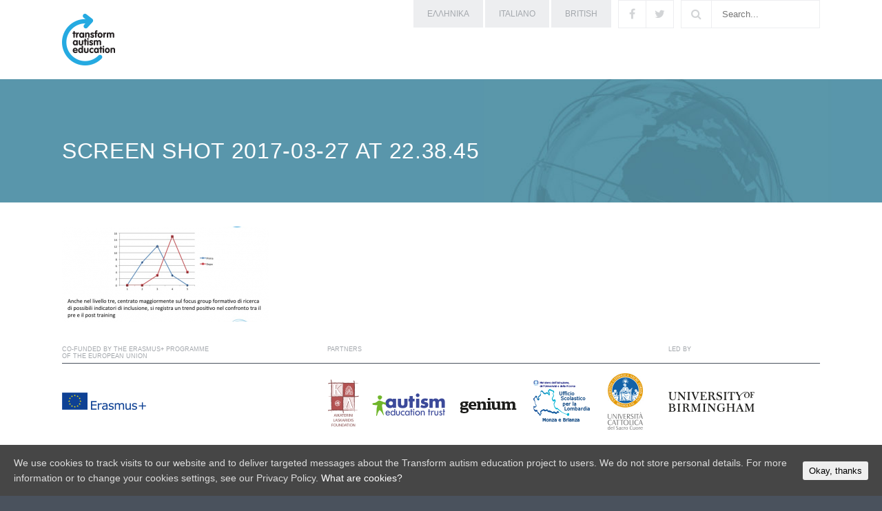

--- FILE ---
content_type: text/html; charset=UTF-8
request_url: https://www.transformautismeducation.org/it/training/level-3/screen-shot-2017-03-27-at-22-38-45/
body_size: 12081
content:
<!doctype html>
<!--[if lt IE 7]> <html class="no-js ie6 oldie" lang="en"> <![endif]-->
<!--[if IE 7]>    <html class="no-js ie7 oldie" lang="en"> <![endif]-->
<!--[if IE 8]>    <html class="no-js ie8 oldie" lang="en"> <![endif]-->
<!--[if gt IE 8]><!--> <html class="no-js" lang="en-US"> <!--<![endif]-->
<head>

<meta charset="utf-8">

<!-- scaling not possible (for smartphones, ipad, etc.) -->
<meta name="viewport" content="width=device-width, initial-scale=1.0, maximum-scale=1.0, user-scalable=0" />
<meta http-equiv="Content-Type" content="text/html; charset=UTF-8" />


<title>Erasmus+ | Transforming Autism Education</title>


<meta name='robots' content='index, follow, max-image-preview:large, max-snippet:-1, max-video-preview:-1' />

	<!-- This site is optimized with the Yoast SEO plugin v26.8 - https://yoast.com/product/yoast-seo-wordpress/ -->
	<link rel="canonical" href="https://www.transformautismeducation.org/it/training/level-3/screen-shot-2017-03-27-at-22-38-45/" />
	<meta property="og:locale" content="en_US" />
	<meta property="og:type" content="article" />
	<meta property="og:title" content="Screen Shot 2017-03-27 at 22.38.45 - Erasmus+" />
	<meta property="og:url" content="https://www.transformautismeducation.org/it/training/level-3/screen-shot-2017-03-27-at-22-38-45/" />
	<meta property="og:site_name" content="Erasmus+" />
	<meta property="article:modified_time" content="2017-03-27T20:39:26+00:00" />
	<meta property="og:image" content="https://www.transformautismeducation.org/it/training/level-3/screen-shot-2017-03-27-at-22-38-45" />
	<meta property="og:image:width" content="707" />
	<meta property="og:image:height" content="325" />
	<meta property="og:image:type" content="image/png" />
	<meta name="twitter:card" content="summary_large_image" />
	<script type="application/ld+json" class="yoast-schema-graph">{"@context":"https://schema.org","@graph":[{"@type":"WebPage","@id":"https://www.transformautismeducation.org/it/training/level-3/screen-shot-2017-03-27-at-22-38-45/","url":"https://www.transformautismeducation.org/it/training/level-3/screen-shot-2017-03-27-at-22-38-45/","name":"Screen Shot 2017-03-27 at 22.38.45 - Erasmus+","isPartOf":{"@id":"https://www.transformautismeducation.org/#website"},"primaryImageOfPage":{"@id":"https://www.transformautismeducation.org/it/training/level-3/screen-shot-2017-03-27-at-22-38-45/#primaryimage"},"image":{"@id":"https://www.transformautismeducation.org/it/training/level-3/screen-shot-2017-03-27-at-22-38-45/#primaryimage"},"thumbnailUrl":"https://www.transformautismeducation.org/wp-content/uploads/2016/09/Screen-Shot-2017-03-27-at-22.38.45.png","datePublished":"2017-03-27T20:39:10+00:00","dateModified":"2017-03-27T20:39:26+00:00","breadcrumb":{"@id":"https://www.transformautismeducation.org/it/training/level-3/screen-shot-2017-03-27-at-22-38-45/#breadcrumb"},"inLanguage":"en-US","potentialAction":[{"@type":"ReadAction","target":["https://www.transformautismeducation.org/it/training/level-3/screen-shot-2017-03-27-at-22-38-45/"]}]},{"@type":"ImageObject","inLanguage":"en-US","@id":"https://www.transformautismeducation.org/it/training/level-3/screen-shot-2017-03-27-at-22-38-45/#primaryimage","url":"https://www.transformautismeducation.org/wp-content/uploads/2016/09/Screen-Shot-2017-03-27-at-22.38.45.png","contentUrl":"https://www.transformautismeducation.org/wp-content/uploads/2016/09/Screen-Shot-2017-03-27-at-22.38.45.png","width":707,"height":325},{"@type":"BreadcrumbList","@id":"https://www.transformautismeducation.org/it/training/level-3/screen-shot-2017-03-27-at-22-38-45/#breadcrumb","itemListElement":[{"@type":"ListItem","position":1,"name":"Home","item":"https://www.transformautismeducation.org/"},{"@type":"ListItem","position":2,"name":"Italia","item":"https://www.transformautismeducation.org/it/"},{"@type":"ListItem","position":3,"name":"Formazione","item":"https://www.transformautismeducation.org/it/training/"},{"@type":"ListItem","position":4,"name":"Livello 3","item":"https://www.transformautismeducation.org/it/training/level-3/"},{"@type":"ListItem","position":5,"name":"Screen Shot 2017-03-27 at 22.38.45"}]},{"@type":"WebSite","@id":"https://www.transformautismeducation.org/#website","url":"https://www.transformautismeducation.org/","name":"Erasmus+","description":"Transforming Autism Education","potentialAction":[{"@type":"SearchAction","target":{"@type":"EntryPoint","urlTemplate":"https://www.transformautismeducation.org/?s={search_term_string}"},"query-input":{"@type":"PropertyValueSpecification","valueRequired":true,"valueName":"search_term_string"}}],"inLanguage":"en-US"}]}</script>
	<!-- / Yoast SEO plugin. -->


<link rel='dns-prefetch' href='//fonts.googleapis.com' />
<link rel="alternate" type="application/rss+xml" title="Erasmus+ &raquo; Feed" href="https://www.transformautismeducation.org/feed/" />
<link rel="alternate" type="application/rss+xml" title="Erasmus+ &raquo; Comments Feed" href="https://www.transformautismeducation.org/comments/feed/" />
<link rel="alternate" type="application/rss+xml" title="Erasmus+ &raquo; Screen Shot 2017-03-27 at 22.38.45 Comments Feed" href="https://www.transformautismeducation.org/it/training/level-3/screen-shot-2017-03-27-at-22-38-45/feed/" />
<link rel="alternate" title="oEmbed (JSON)" type="application/json+oembed" href="https://www.transformautismeducation.org/wp-json/oembed/1.0/embed?url=https%3A%2F%2Fwww.transformautismeducation.org%2Fit%2Ftraining%2Flevel-3%2Fscreen-shot-2017-03-27-at-22-38-45%2F" />
<link rel="alternate" title="oEmbed (XML)" type="text/xml+oembed" href="https://www.transformautismeducation.org/wp-json/oembed/1.0/embed?url=https%3A%2F%2Fwww.transformautismeducation.org%2Fit%2Ftraining%2Flevel-3%2Fscreen-shot-2017-03-27-at-22-38-45%2F&#038;format=xml" />
		<!-- This site uses the Google Analytics by ExactMetrics plugin v6.7.0 - Using Analytics tracking - https://www.exactmetrics.com/ -->
							<script src="//www.googletagmanager.com/gtag/js?id=UA-2197976-52"  type="text/javascript" data-cfasync="false"></script>
			<script type="text/javascript" data-cfasync="false">
				var em_version = '6.7.0';
				var em_track_user = true;
				var em_no_track_reason = '';
				
								var disableStr = 'ga-disable-UA-2197976-52';

				/* Function to detect opted out users */
				function __gtagTrackerIsOptedOut() {
					return document.cookie.indexOf( disableStr + '=true' ) > - 1;
				}

				/* Disable tracking if the opt-out cookie exists. */
				if ( __gtagTrackerIsOptedOut() ) {
					window[disableStr] = true;
				}

				/* Opt-out function */
				function __gtagTrackerOptout() {
					document.cookie = disableStr + '=true; expires=Thu, 31 Dec 2099 23:59:59 UTC; path=/';
					window[disableStr] = true;
				}

				if ( 'undefined' === typeof gaOptout ) {
					function gaOptout() {
						__gtagTrackerOptout();
					}
				}
								window.dataLayer = window.dataLayer || [];
				if ( em_track_user ) {
					function __gtagTracker() {dataLayer.push( arguments );}
					__gtagTracker( 'js', new Date() );
					__gtagTracker( 'set', {
						'developer_id.dNDMyYj' : true,
						                    });
					__gtagTracker( 'config', 'UA-2197976-52', {
						forceSSL:true,					} );
										window.gtag = __gtagTracker;										(
						function () {
							/* https://developers.google.com/analytics/devguides/collection/analyticsjs/ */
							/* ga and __gaTracker compatibility shim. */
							var noopfn = function () {
								return null;
							};
							var newtracker = function () {
								return new Tracker();
							};
							var Tracker = function () {
								return null;
							};
							var p = Tracker.prototype;
							p.get = noopfn;
							p.set = noopfn;
							p.send = function (){
								var args = Array.prototype.slice.call(arguments);
								args.unshift( 'send' );
								__gaTracker.apply(null, args);
							};
							var __gaTracker = function () {
								var len = arguments.length;
								if ( len === 0 ) {
									return;
								}
								var f = arguments[len - 1];
								if ( typeof f !== 'object' || f === null || typeof f.hitCallback !== 'function' ) {
									if ( 'send' === arguments[0] ) {
										var hitConverted, hitObject = false, action;
										if ( 'event' === arguments[1] ) {
											if ( 'undefined' !== typeof arguments[3] ) {
												hitObject = {
													'eventAction': arguments[3],
													'eventCategory': arguments[2],
													'eventLabel': arguments[4],
													'value': arguments[5] ? arguments[5] : 1,
												}
											}
										}
										if ( typeof arguments[2] === 'object' ) {
											hitObject = arguments[2];
										}
										if ( typeof arguments[5] === 'object' ) {
											Object.assign( hitObject, arguments[5] );
										}
										if ( 'undefined' !== typeof (
											arguments[1].hitType
										) ) {
											hitObject = arguments[1];
										}
										if ( hitObject ) {
											action = 'timing' === arguments[1].hitType ? 'timing_complete' : hitObject.eventAction;
											hitConverted = mapArgs( hitObject );
											__gtagTracker( 'event', action, hitConverted );
										}
									}
									return;
								}

								function mapArgs( args ) {
									var gaKey, hit = {};
									var gaMap = {
										'eventCategory': 'event_category',
										'eventAction': 'event_action',
										'eventLabel': 'event_label',
										'eventValue': 'event_value',
										'nonInteraction': 'non_interaction',
										'timingCategory': 'event_category',
										'timingVar': 'name',
										'timingValue': 'value',
										'timingLabel': 'event_label',
									};
									for ( gaKey in gaMap ) {
										if ( 'undefined' !== typeof args[gaKey] ) {
											hit[gaMap[gaKey]] = args[gaKey];
										}
									}
									return hit;
								}

								try {
									f.hitCallback();
								} catch ( ex ) {
								}
							};
							__gaTracker.create = newtracker;
							__gaTracker.getByName = newtracker;
							__gaTracker.getAll = function () {
								return [];
							};
							__gaTracker.remove = noopfn;
							__gaTracker.loaded = true;
							window['__gaTracker'] = __gaTracker;
						}
					)();
									} else {
										console.log( "" );
					( function () {
							function __gtagTracker() {
								return null;
							}
							window['__gtagTracker'] = __gtagTracker;
							window['gtag'] = __gtagTracker;
					} )();
									}
			</script>
				<!-- / Google Analytics by ExactMetrics -->
		<style id='wp-img-auto-sizes-contain-inline-css' type='text/css'>
img:is([sizes=auto i],[sizes^="auto," i]){contain-intrinsic-size:3000px 1500px}
/*# sourceURL=wp-img-auto-sizes-contain-inline-css */
</style>
<style id='wp-emoji-styles-inline-css' type='text/css'>

	img.wp-smiley, img.emoji {
		display: inline !important;
		border: none !important;
		box-shadow: none !important;
		height: 1em !important;
		width: 1em !important;
		margin: 0 0.07em !important;
		vertical-align: -0.1em !important;
		background: none !important;
		padding: 0 !important;
	}
/*# sourceURL=wp-emoji-styles-inline-css */
</style>
<style id='wp-block-library-inline-css' type='text/css'>
:root{--wp-block-synced-color:#7a00df;--wp-block-synced-color--rgb:122,0,223;--wp-bound-block-color:var(--wp-block-synced-color);--wp-editor-canvas-background:#ddd;--wp-admin-theme-color:#007cba;--wp-admin-theme-color--rgb:0,124,186;--wp-admin-theme-color-darker-10:#006ba1;--wp-admin-theme-color-darker-10--rgb:0,107,160.5;--wp-admin-theme-color-darker-20:#005a87;--wp-admin-theme-color-darker-20--rgb:0,90,135;--wp-admin-border-width-focus:2px}@media (min-resolution:192dpi){:root{--wp-admin-border-width-focus:1.5px}}.wp-element-button{cursor:pointer}:root .has-very-light-gray-background-color{background-color:#eee}:root .has-very-dark-gray-background-color{background-color:#313131}:root .has-very-light-gray-color{color:#eee}:root .has-very-dark-gray-color{color:#313131}:root .has-vivid-green-cyan-to-vivid-cyan-blue-gradient-background{background:linear-gradient(135deg,#00d084,#0693e3)}:root .has-purple-crush-gradient-background{background:linear-gradient(135deg,#34e2e4,#4721fb 50%,#ab1dfe)}:root .has-hazy-dawn-gradient-background{background:linear-gradient(135deg,#faaca8,#dad0ec)}:root .has-subdued-olive-gradient-background{background:linear-gradient(135deg,#fafae1,#67a671)}:root .has-atomic-cream-gradient-background{background:linear-gradient(135deg,#fdd79a,#004a59)}:root .has-nightshade-gradient-background{background:linear-gradient(135deg,#330968,#31cdcf)}:root .has-midnight-gradient-background{background:linear-gradient(135deg,#020381,#2874fc)}:root{--wp--preset--font-size--normal:16px;--wp--preset--font-size--huge:42px}.has-regular-font-size{font-size:1em}.has-larger-font-size{font-size:2.625em}.has-normal-font-size{font-size:var(--wp--preset--font-size--normal)}.has-huge-font-size{font-size:var(--wp--preset--font-size--huge)}.has-text-align-center{text-align:center}.has-text-align-left{text-align:left}.has-text-align-right{text-align:right}.has-fit-text{white-space:nowrap!important}#end-resizable-editor-section{display:none}.aligncenter{clear:both}.items-justified-left{justify-content:flex-start}.items-justified-center{justify-content:center}.items-justified-right{justify-content:flex-end}.items-justified-space-between{justify-content:space-between}.screen-reader-text{border:0;clip-path:inset(50%);height:1px;margin:-1px;overflow:hidden;padding:0;position:absolute;width:1px;word-wrap:normal!important}.screen-reader-text:focus{background-color:#ddd;clip-path:none;color:#444;display:block;font-size:1em;height:auto;left:5px;line-height:normal;padding:15px 23px 14px;text-decoration:none;top:5px;width:auto;z-index:100000}html :where(.has-border-color){border-style:solid}html :where([style*=border-top-color]){border-top-style:solid}html :where([style*=border-right-color]){border-right-style:solid}html :where([style*=border-bottom-color]){border-bottom-style:solid}html :where([style*=border-left-color]){border-left-style:solid}html :where([style*=border-width]){border-style:solid}html :where([style*=border-top-width]){border-top-style:solid}html :where([style*=border-right-width]){border-right-style:solid}html :where([style*=border-bottom-width]){border-bottom-style:solid}html :where([style*=border-left-width]){border-left-style:solid}html :where(img[class*=wp-image-]){height:auto;max-width:100%}:where(figure){margin:0 0 1em}html :where(.is-position-sticky){--wp-admin--admin-bar--position-offset:var(--wp-admin--admin-bar--height,0px)}@media screen and (max-width:600px){html :where(.is-position-sticky){--wp-admin--admin-bar--position-offset:0px}}

/*# sourceURL=wp-block-library-inline-css */
</style><style id='global-styles-inline-css' type='text/css'>
:root{--wp--preset--aspect-ratio--square: 1;--wp--preset--aspect-ratio--4-3: 4/3;--wp--preset--aspect-ratio--3-4: 3/4;--wp--preset--aspect-ratio--3-2: 3/2;--wp--preset--aspect-ratio--2-3: 2/3;--wp--preset--aspect-ratio--16-9: 16/9;--wp--preset--aspect-ratio--9-16: 9/16;--wp--preset--color--black: #000000;--wp--preset--color--cyan-bluish-gray: #abb8c3;--wp--preset--color--white: #ffffff;--wp--preset--color--pale-pink: #f78da7;--wp--preset--color--vivid-red: #cf2e2e;--wp--preset--color--luminous-vivid-orange: #ff6900;--wp--preset--color--luminous-vivid-amber: #fcb900;--wp--preset--color--light-green-cyan: #7bdcb5;--wp--preset--color--vivid-green-cyan: #00d084;--wp--preset--color--pale-cyan-blue: #8ed1fc;--wp--preset--color--vivid-cyan-blue: #0693e3;--wp--preset--color--vivid-purple: #9b51e0;--wp--preset--gradient--vivid-cyan-blue-to-vivid-purple: linear-gradient(135deg,rgb(6,147,227) 0%,rgb(155,81,224) 100%);--wp--preset--gradient--light-green-cyan-to-vivid-green-cyan: linear-gradient(135deg,rgb(122,220,180) 0%,rgb(0,208,130) 100%);--wp--preset--gradient--luminous-vivid-amber-to-luminous-vivid-orange: linear-gradient(135deg,rgb(252,185,0) 0%,rgb(255,105,0) 100%);--wp--preset--gradient--luminous-vivid-orange-to-vivid-red: linear-gradient(135deg,rgb(255,105,0) 0%,rgb(207,46,46) 100%);--wp--preset--gradient--very-light-gray-to-cyan-bluish-gray: linear-gradient(135deg,rgb(238,238,238) 0%,rgb(169,184,195) 100%);--wp--preset--gradient--cool-to-warm-spectrum: linear-gradient(135deg,rgb(74,234,220) 0%,rgb(151,120,209) 20%,rgb(207,42,186) 40%,rgb(238,44,130) 60%,rgb(251,105,98) 80%,rgb(254,248,76) 100%);--wp--preset--gradient--blush-light-purple: linear-gradient(135deg,rgb(255,206,236) 0%,rgb(152,150,240) 100%);--wp--preset--gradient--blush-bordeaux: linear-gradient(135deg,rgb(254,205,165) 0%,rgb(254,45,45) 50%,rgb(107,0,62) 100%);--wp--preset--gradient--luminous-dusk: linear-gradient(135deg,rgb(255,203,112) 0%,rgb(199,81,192) 50%,rgb(65,88,208) 100%);--wp--preset--gradient--pale-ocean: linear-gradient(135deg,rgb(255,245,203) 0%,rgb(182,227,212) 50%,rgb(51,167,181) 100%);--wp--preset--gradient--electric-grass: linear-gradient(135deg,rgb(202,248,128) 0%,rgb(113,206,126) 100%);--wp--preset--gradient--midnight: linear-gradient(135deg,rgb(2,3,129) 0%,rgb(40,116,252) 100%);--wp--preset--font-size--small: 13px;--wp--preset--font-size--medium: 20px;--wp--preset--font-size--large: 36px;--wp--preset--font-size--x-large: 42px;--wp--preset--spacing--20: 0.44rem;--wp--preset--spacing--30: 0.67rem;--wp--preset--spacing--40: 1rem;--wp--preset--spacing--50: 1.5rem;--wp--preset--spacing--60: 2.25rem;--wp--preset--spacing--70: 3.38rem;--wp--preset--spacing--80: 5.06rem;--wp--preset--shadow--natural: 6px 6px 9px rgba(0, 0, 0, 0.2);--wp--preset--shadow--deep: 12px 12px 50px rgba(0, 0, 0, 0.4);--wp--preset--shadow--sharp: 6px 6px 0px rgba(0, 0, 0, 0.2);--wp--preset--shadow--outlined: 6px 6px 0px -3px rgb(255, 255, 255), 6px 6px rgb(0, 0, 0);--wp--preset--shadow--crisp: 6px 6px 0px rgb(0, 0, 0);}:where(.is-layout-flex){gap: 0.5em;}:where(.is-layout-grid){gap: 0.5em;}body .is-layout-flex{display: flex;}.is-layout-flex{flex-wrap: wrap;align-items: center;}.is-layout-flex > :is(*, div){margin: 0;}body .is-layout-grid{display: grid;}.is-layout-grid > :is(*, div){margin: 0;}:where(.wp-block-columns.is-layout-flex){gap: 2em;}:where(.wp-block-columns.is-layout-grid){gap: 2em;}:where(.wp-block-post-template.is-layout-flex){gap: 1.25em;}:where(.wp-block-post-template.is-layout-grid){gap: 1.25em;}.has-black-color{color: var(--wp--preset--color--black) !important;}.has-cyan-bluish-gray-color{color: var(--wp--preset--color--cyan-bluish-gray) !important;}.has-white-color{color: var(--wp--preset--color--white) !important;}.has-pale-pink-color{color: var(--wp--preset--color--pale-pink) !important;}.has-vivid-red-color{color: var(--wp--preset--color--vivid-red) !important;}.has-luminous-vivid-orange-color{color: var(--wp--preset--color--luminous-vivid-orange) !important;}.has-luminous-vivid-amber-color{color: var(--wp--preset--color--luminous-vivid-amber) !important;}.has-light-green-cyan-color{color: var(--wp--preset--color--light-green-cyan) !important;}.has-vivid-green-cyan-color{color: var(--wp--preset--color--vivid-green-cyan) !important;}.has-pale-cyan-blue-color{color: var(--wp--preset--color--pale-cyan-blue) !important;}.has-vivid-cyan-blue-color{color: var(--wp--preset--color--vivid-cyan-blue) !important;}.has-vivid-purple-color{color: var(--wp--preset--color--vivid-purple) !important;}.has-black-background-color{background-color: var(--wp--preset--color--black) !important;}.has-cyan-bluish-gray-background-color{background-color: var(--wp--preset--color--cyan-bluish-gray) !important;}.has-white-background-color{background-color: var(--wp--preset--color--white) !important;}.has-pale-pink-background-color{background-color: var(--wp--preset--color--pale-pink) !important;}.has-vivid-red-background-color{background-color: var(--wp--preset--color--vivid-red) !important;}.has-luminous-vivid-orange-background-color{background-color: var(--wp--preset--color--luminous-vivid-orange) !important;}.has-luminous-vivid-amber-background-color{background-color: var(--wp--preset--color--luminous-vivid-amber) !important;}.has-light-green-cyan-background-color{background-color: var(--wp--preset--color--light-green-cyan) !important;}.has-vivid-green-cyan-background-color{background-color: var(--wp--preset--color--vivid-green-cyan) !important;}.has-pale-cyan-blue-background-color{background-color: var(--wp--preset--color--pale-cyan-blue) !important;}.has-vivid-cyan-blue-background-color{background-color: var(--wp--preset--color--vivid-cyan-blue) !important;}.has-vivid-purple-background-color{background-color: var(--wp--preset--color--vivid-purple) !important;}.has-black-border-color{border-color: var(--wp--preset--color--black) !important;}.has-cyan-bluish-gray-border-color{border-color: var(--wp--preset--color--cyan-bluish-gray) !important;}.has-white-border-color{border-color: var(--wp--preset--color--white) !important;}.has-pale-pink-border-color{border-color: var(--wp--preset--color--pale-pink) !important;}.has-vivid-red-border-color{border-color: var(--wp--preset--color--vivid-red) !important;}.has-luminous-vivid-orange-border-color{border-color: var(--wp--preset--color--luminous-vivid-orange) !important;}.has-luminous-vivid-amber-border-color{border-color: var(--wp--preset--color--luminous-vivid-amber) !important;}.has-light-green-cyan-border-color{border-color: var(--wp--preset--color--light-green-cyan) !important;}.has-vivid-green-cyan-border-color{border-color: var(--wp--preset--color--vivid-green-cyan) !important;}.has-pale-cyan-blue-border-color{border-color: var(--wp--preset--color--pale-cyan-blue) !important;}.has-vivid-cyan-blue-border-color{border-color: var(--wp--preset--color--vivid-cyan-blue) !important;}.has-vivid-purple-border-color{border-color: var(--wp--preset--color--vivid-purple) !important;}.has-vivid-cyan-blue-to-vivid-purple-gradient-background{background: var(--wp--preset--gradient--vivid-cyan-blue-to-vivid-purple) !important;}.has-light-green-cyan-to-vivid-green-cyan-gradient-background{background: var(--wp--preset--gradient--light-green-cyan-to-vivid-green-cyan) !important;}.has-luminous-vivid-amber-to-luminous-vivid-orange-gradient-background{background: var(--wp--preset--gradient--luminous-vivid-amber-to-luminous-vivid-orange) !important;}.has-luminous-vivid-orange-to-vivid-red-gradient-background{background: var(--wp--preset--gradient--luminous-vivid-orange-to-vivid-red) !important;}.has-very-light-gray-to-cyan-bluish-gray-gradient-background{background: var(--wp--preset--gradient--very-light-gray-to-cyan-bluish-gray) !important;}.has-cool-to-warm-spectrum-gradient-background{background: var(--wp--preset--gradient--cool-to-warm-spectrum) !important;}.has-blush-light-purple-gradient-background{background: var(--wp--preset--gradient--blush-light-purple) !important;}.has-blush-bordeaux-gradient-background{background: var(--wp--preset--gradient--blush-bordeaux) !important;}.has-luminous-dusk-gradient-background{background: var(--wp--preset--gradient--luminous-dusk) !important;}.has-pale-ocean-gradient-background{background: var(--wp--preset--gradient--pale-ocean) !important;}.has-electric-grass-gradient-background{background: var(--wp--preset--gradient--electric-grass) !important;}.has-midnight-gradient-background{background: var(--wp--preset--gradient--midnight) !important;}.has-small-font-size{font-size: var(--wp--preset--font-size--small) !important;}.has-medium-font-size{font-size: var(--wp--preset--font-size--medium) !important;}.has-large-font-size{font-size: var(--wp--preset--font-size--large) !important;}.has-x-large-font-size{font-size: var(--wp--preset--font-size--x-large) !important;}
/*# sourceURL=global-styles-inline-css */
</style>

<style id='classic-theme-styles-inline-css' type='text/css'>
/*! This file is auto-generated */
.wp-block-button__link{color:#fff;background-color:#32373c;border-radius:9999px;box-shadow:none;text-decoration:none;padding:calc(.667em + 2px) calc(1.333em + 2px);font-size:1.125em}.wp-block-file__button{background:#32373c;color:#fff;text-decoration:none}
/*# sourceURL=/wp-includes/css/classic-themes.min.css */
</style>
<link rel='stylesheet' id='cookie-consent-style-css' href='https://www.transformautismeducation.org/wp-content/plugins/uk-cookie-consent/assets/css/style.css?ver=6.9' type='text/css' media='all' />
<link rel='stylesheet' id='default-style-css' href='https://www.transformautismeducation.org/wp-content/themes/erasmusplus/style.css?ver=1.6.1' type='text/css' media='all' />
<link rel='stylesheet' id='fancybox-style-css' href='https://www.transformautismeducation.org/wp-content/themes/erasmusplus/files/css/fancybox.css?ver=1.0' type='text/css' media='all' />
<link rel='stylesheet' id='flexslider-style-css' href='https://www.transformautismeducation.org/wp-content/themes/erasmusplus/files/css/flexslider.css?ver=1.0' type='text/css' media='all' />
<link rel='stylesheet' id='easyopener-style-css' href='https://www.transformautismeducation.org/wp-content/themes/erasmusplus/files/css/easy-opener.css?ver=1.0' type='text/css' media='all' />
<link rel='stylesheet' id='owlcarousel-style-css' href='https://www.transformautismeducation.org/wp-content/themes/erasmusplus/files/css/owl.carousel.css?ver=1.0' type='text/css' media='all' />
<link rel='stylesheet' id='fontawesome-style-css' href='https://www.transformautismeducation.org/wp-content/themes/erasmusplus/files/css/font-awesome.min.css?ver=3.2.1' type='text/css' media='all' />
<link rel='stylesheet' id='scrollbar-style-css' href='https://www.transformautismeducation.org/wp-content/themes/erasmusplus/files/css/perfect.scrollbar.css?ver=3.2.1' type='text/css' media='all' />
<link rel='stylesheet' id='retina-style-css' href='https://www.transformautismeducation.org/wp-content/themes/erasmusplus/files/css/retina.css?ver=1.0' type='text/css' media='all' />
<link rel='stylesheet' id='jplayer-style-css' href='https://www.transformautismeducation.org/wp-content/themes/erasmusplus/files/jplayer/jplayer.css?ver=1.0' type='text/css' media='all' />
<link rel='stylesheet' id='isotope-style-css' href='https://www.transformautismeducation.org/wp-content/themes/erasmusplus/files/css/isotope.css?ver=1.0' type='text/css' media='all' />
<link rel='stylesheet' id='mqueries-style-css' href='https://www.transformautismeducation.org/wp-content/themes/erasmusplus/files/css/mqueries.css?ver=1.0' type='text/css' media='all' />
<link rel='stylesheet' id='custom-style-css' href='https://www.transformautismeducation.org/wp-content/themes/erasmusplus/includes/custom-style.php?ver=1.0' type='text/css' media='all' />
<link rel='stylesheet' id='sr_fonts-css' href='https://fonts.googleapis.com/css?family=Open+Sans%3A300%2C600%2C800%7CRaleway%3A300%2C900%2C600&#038;subset=latin%2Ccyrillic-ext&#038;ver=6.9' type='text/css' media='all' />
<script type="text/javascript" id="exactmetrics-frontend-script-js-extra">
/* <![CDATA[ */
var exactmetrics_frontend = {"js_events_tracking":"true","download_extensions":"zip,mp3,mpeg,pdf,docx,pptx,xlsx,rar","inbound_paths":"[{\"path\":\"\\/go\\/\",\"label\":\"affiliate\"},{\"path\":\"\\/recommend\\/\",\"label\":\"affiliate\"}]","home_url":"https://www.transformautismeducation.org","hash_tracking":"false","ua":"UA-2197976-52"};
//# sourceURL=exactmetrics-frontend-script-js-extra
/* ]]> */
</script>
<script type="text/javascript" src="https://www.transformautismeducation.org/wp-content/plugins/google-analytics-dashboard-for-wp/assets/js/frontend-gtag.js?ver=6.7.0" id="exactmetrics-frontend-script-js"></script>
<script type="text/javascript" src="https://www.transformautismeducation.org/wp-includes/js/jquery/jquery.min.js?ver=3.7.1" id="jquery-core-js"></script>
<script type="text/javascript" src="https://www.transformautismeducation.org/wp-includes/js/jquery/jquery-migrate.min.js?ver=3.4.1" id="jquery-migrate-js"></script>
<script type="text/javascript" id="jquery-remove-uppercase-accents-js-extra">
/* <![CDATA[ */
var rua = {"accents":[{"original":"\u0386\u0399","convert":"\u0391\u03aa"},{"original":"\u0386\u03a5","convert":"\u0391\u03ab"},{"original":"\u0388\u0399","convert":"\u0395\u03aa"},{"original":"\u038c\u0399","convert":"\u039f\u03aa"},{"original":"\u0388\u03a5","convert":"\u0395\u03ab"},{"original":"\u038c\u03a5","convert":"\u039f\u03ab"},{"original":"\u03ac\u03b9","convert":"\u03b1\u03ca"},{"original":"\u03ad\u03b9","convert":"\u03b5\u03ca"},{"original":"\u0386\u03c5","convert":"\u03b1\u03cb"},{"original":"\u03ac\u03c5","convert":"\u03b1\u03cb"},{"original":"\u03cc\u03b9","convert":"\u03bf\u03ca"},{"original":"\u0388\u03c5","convert":"\u03b5\u03cb"},{"original":"\u03ad\u03c5","convert":"\u03b5\u03cb"},{"original":"\u03cc\u03c5","convert":"\u03bf\u03cb"},{"original":"\u038c\u03c5","convert":"\u03bf\u03cb"},{"original":"\u0386","convert":"\u0391"},{"original":"\u03ac","convert":"\u03b1"},{"original":"\u0388","convert":"\u0395"},{"original":"\u03ad","convert":"\u03b5"},{"original":"\u0389","convert":"\u0397"},{"original":"\u03ae","convert":"\u03b7"},{"original":"\u038a","convert":"\u0399"},{"original":"\u03aa","convert":"\u0399"},{"original":"\u03af","convert":"\u03b9"},{"original":"\u0390","convert":"\u03ca"},{"original":"\u038c","convert":"\u039f"},{"original":"\u03cc","convert":"\u03bf"},{"original":"\u038e","convert":"\u03a5"},{"original":"\u03cd","convert":"\u03c5"},{"original":"\u03b0","convert":"\u03cb"},{"original":"\u038f","convert":"\u03a9"},{"original":"\u03ce","convert":"\u03c9"}],"selectors":"","selAction":""};
//# sourceURL=jquery-remove-uppercase-accents-js-extra
/* ]]> */
</script>
<script type="text/javascript" src="https://www.transformautismeducation.org/wp-content/plugins/remove-uppercase-accents/js/jquery.remove-uppercase-accents.js?ver=6.9" id="jquery-remove-uppercase-accents-js"></script>
<script type="text/javascript" src="https://www.transformautismeducation.org/wp-content/plugins/wp-retina-2x/app/picturefill.min.js?ver=1765898199" id="wr2x-picturefill-js-js"></script>
<script type="text/javascript" src="https://www.transformautismeducation.org/wp-content/themes/erasmusplus/files/js/jquery.modernizr.min.js?ver=2.0.6" id="modernizr-js"></script>
<link rel="https://api.w.org/" href="https://www.transformautismeducation.org/wp-json/" /><link rel="alternate" title="JSON" type="application/json" href="https://www.transformautismeducation.org/wp-json/wp/v2/media/1403" /><link rel="EditURI" type="application/rsd+xml" title="RSD" href="https://www.transformautismeducation.org/xmlrpc.php?rsd" />
<meta name="generator" content="WordPress 6.9" />
<link rel='shortlink' href='https://www.transformautismeducation.org/?p=1403' />
<style id="ctcc-css" type="text/css" media="screen">
				#catapult-cookie-bar {
					box-sizing: border-box;
					max-height: 0;
					opacity: 0;
					z-index: 99999;
					overflow: hidden;
					color: #ddd;
					position: fixed;
					left: 0;
					bottom: 0;
					width: 100%;
					background-color: #464646;
				}
				#catapult-cookie-bar a {
					color: #fff;
				}
				#catapult-cookie-bar .x_close span {
					background-color: ;
				}
				button#catapultCookie {
					background:;
					color: ;
					border: 0; padding: 6px 9px; border-radius: 3px;
				}
				#catapult-cookie-bar h3 {
					color: #ddd;
				}
				.has-cookie-bar #catapult-cookie-bar {
					opacity: 1;
					max-height: 999px;
					min-height: 30px;
				}</style><link rel="shortcut icon" href="https://www.transformautismeducation.org/wp-content/uploads/2016/09/favicon.ico"/>
		<style type="text/css" id="wp-custom-css">
			.section-title h1 {
    line-height: 49px;
    font-size: 32px;
    margin-top: 40px !important;
	  margin-bottom: 20px !important;
}		</style>
		
</head>


<body class="attachment wp-singular attachment-template-default attachmentid-1403 attachment-png wp-theme-erasmusplus">


<!-- PAGE CONTENT -->
<div id="page-content" class="fixed-header">
	
		
    <!-- HEADER -->
	<header class="light-header no-resize logo-left ">        
		<div class="header-inner wrapper clearfix">
                            
						<div id="logo">
								<a id="defaut-logo" class="logotype" href="https://www.transformautismeducation.org"><img src="https://www.transformautismeducation.org/wp-content/uploads/2016/09/logo.png" alt="Logo"></a>
			</div>    
			 

			<div class="search-container">
  				<div class="search-icon-btn">
			    <i class="fa fa-search"></i>
			  </div>
			  <div class="search-input">
			  		<form role="search" method="get" id="searchform" class="searchform" action="https://www.transformautismeducation.org/">
			    		<input type="search" class="search-bar" placeholder="Search..." name="s" id="s">
			    	</form>
			  </div>
			</div>
			
			
						
			<!-- MENU -->
     		<div class="menu  clearfix">
           <nav id="main-nav" class="menu-main-menu-container"><ul id="primary" class=""><li  class="gold menu-item menu-item-type-post_type menu-item-object-page"><a href="https://www.transformautismeducation.org/gr/">ελληνικά</a></li>
<li  class="teal menu-item menu-item-type-post_type menu-item-object-page"><a href="https://www.transformautismeducation.org/it/">Italiano</a></li>
<li  class="black menu-item menu-item-type-post_type menu-item-object-page"><a href="https://www.transformautismeducation.org/uk/">British</a></li>
<li  class="social facebook menu-item menu-item-type-custom menu-item-object-custom"><a href="https://www.facebook.com/transformautismeducation/" target="_blank">Facebook</a></li>
<li  class="social twitter menu-item menu-item-type-custom menu-item-object-custom"><a href="https://twitter.com/ed_autism" target="_blank">Twitter</a></li>
</ul></nav>			
						
			</div>
			<!-- MENU -->
			   


			<!-- 63 -->										<div id="menu-trigger"><a href="#"><i class="fa fa-bars"></i></a></div>
			
			<div id="secondary-menu" class="parent-pageid-57">
				<div class="header-inner wrapper clearfix">
									</div>
			</div>
			                     
		</div> <!-- END .header-inner -->
	</header> <!-- END header -->
	<!-- HEADER -->

	
	
	<!-- PAGEBODY -->
	<div class="page-body">		
		<!-- SECTION -->
		<section id="section-screen-shot-2017-03-27-at-22-38-45">
          	<div class="section-inner"> 
			
					<div class="horizontalsection text-light clearfix" style="padding-top:50px;padding-bottom:10px; margin-bottom: 30px;">
		<div class="wrapper">
			<div class="section-title">
				<h1>Screen Shot 2017-03-27 at 22.38.45</h1>
															</div>
		</div>
		<div class="horizontalinner parallax-section topimage" style="background: url('https://www.transformautismeducation.org/wp-content/themes/erasmusplus/files/images/default-bg.jpg') 50% 50% / cover;"></div>
	</div>
				
				    
				
				
				<div class="wrapper default-page">
													<div class="full">
									<p class="attachment"><a href='https://www.transformautismeducation.org/wp-content/uploads/2016/09/Screen-Shot-2017-03-27-at-22.38.45.png'><img decoding="async" width="300" height="138" src="https://www.transformautismeducation.org/wp-content/uploads/2016/09/Screen-Shot-2017-03-27-at-22.38.45-300x138.png" class="attachment-medium size-medium" alt="" srcset="https://www.transformautismeducation.org/wp-content/uploads/2016/09/Screen-Shot-2017-03-27-at-22.38.45-300x138.png 300w, https://www.transformautismeducation.org/wp-content/uploads/2016/09/Screen-Shot-2017-03-27-at-22.38.45-540x248.png 540w, https://www.transformautismeducation.org/wp-content/uploads/2016/09/Screen-Shot-2017-03-27-at-22.38.45-700x325.png 700w, https://www.transformautismeducation.org/wp-content/uploads/2016/09/Screen-Shot-2017-03-27-at-22.38.45.png 707w, https://www.transformautismeducation.org/wp-content/uploads/2016/09/Screen-Shot-2017-03-27-at-22.38.45-300x138@2x.png 600w" sizes="(max-width: 300px) 100vw, 300px" /></a></p>

																	</div>
												<div class="clear"></div>
				</div>



								
			</div>
		</section>
		<!-- SECTION -->


	<div class="wrapper">
		<div id="partners">
			<div id="col1" class="col">
				<div class="title">Co-funded by the Erasmus+ Programme<br/>of the European Union</div>
				<ul>								<li>
									<a href="https://www.erasmusplus.org.uk/" target="_blank">											<img src="https://www.transformautismeducation.org/wp-content/uploads/2016/09/logo1.png"/>
										</a>								</li>
							</ul>			</div>
			<div id="col2" class="col">
				<div class="title">Partners</div>
				<ul>								<li>
									<a href="http://www.laskaridou.gr/en/" target="_blank">											<img src="https://www.transformautismeducation.org/wp-content/uploads/2016/09/logo2.png"/>
										</a>								</li>
															<li>
									<a href="http://www.autismeducationtrust.org.uk/" target="_blank">											<img src="https://www.transformautismeducation.org/wp-content/uploads/2016/09/logo3.png"/>
										</a>								</li>
															<li>
									<a href="http://www.geniumcreative.com" target="_blank">											<img src="https://www.transformautismeducation.org/wp-content/uploads/2016/09/logo4.png"/>
										</a>								</li>
															<li>
									<a href="http://www.istruzione.lombardia.gov.it/" target="_blank">											<img src="https://www.transformautismeducation.org/wp-content/uploads/2016/09/logo5.png"/>
										</a>								</li>
															<li>
									<a href="http://www.unicatt.it/" target="_blank">											<img src="https://www.transformautismeducation.org/wp-content/uploads/2016/09/logo6.png"/>
										</a>								</li>
							</ul>			</div>
			<div id="col3" class="col">
				<div class="title">Led By</div>
				<ul>								<li>
									<a href="http://www.birmingham.ac.uk/schools/education/research/acer/index.aspx" target="_blank">											<img src="https://www.transformautismeducation.org/wp-content/uploads/2016/09/uob.png"/>
										</a>								</li>
							</ul>			</div>
		</div>
		<div id="footnote">
			<p>This project has been funded with support from the European Commission. This website reflects the views only of the TAE project members, and the Commission cannot be held responsible for any use which may be made of the information contained therein.</p>
		</div>
	</div>

	</div> <!-- END .page-body -->
	<!-- PAGEBODY -->
	
	  
	<!-- FOOTER -->
	<footer>
		<div class="footerinner wrapper align-center text-light">
						
						
						
					</div>

		<div class="wrapper">
			<div id="footer-one" class="footer-col">
				<h5>γρήγορες συνδέσεις</h5>
				 <nav id="footer-nav-gr" class="menu-quick-links-gr-container"><ul id="footer" class=""><li id="menu-item-197" class="menu-item menu-item-type-post_type menu-item-object-page menu-item-197"><a href="https://www.transformautismeducation.org/gr/the-greek-team/">η ελληνική ομάδα</a></li>
<li id="menu-item-195" class="menu-item menu-item-type-post_type menu-item-object-page menu-item-195"><a href="https://www.transformautismeducation.org/gr/advisory-panel/">συμβουλευτική επιτροπή</a></li>
<li id="menu-item-196" class="menu-item menu-item-type-post_type menu-item-object-page menu-item-196"><a href="https://www.transformautismeducation.org/gr/resources/">ΕΚΠΑΙΔΕΥΤΙΚΟ ΥΛΙΚΟ</a></li>
<li id="menu-item-198" class="menu-item menu-item-type-post_type menu-item-object-page menu-item-198"><a href="https://www.transformautismeducation.org/gr/training/">ΕΠΙΜΟΡΦΩΣΗ</a></li>
</ul></nav>			</div>
			<div id="footer-two" class="footer-col">
				<h5>Link veloci</h5>
				 <nav id="footer-nav-it" class="menu-quick-links-it-container"><ul id="footer" class=""><li id="menu-item-203" class="menu-item menu-item-type-post_type menu-item-object-page menu-item-203"><a href="https://www.transformautismeducation.org/it/the-italian-team/">Il Team Italiano</a></li>
<li id="menu-item-199" class="menu-item menu-item-type-post_type menu-item-object-page menu-item-199"><a href="https://www.transformautismeducation.org/it/advisory-panel/">Consulenti esterni</a></li>
<li id="menu-item-201" class="menu-item menu-item-type-post_type menu-item-object-page menu-item-201"><a href="https://www.transformautismeducation.org/it/resources/">Risorse</a></li>
<li id="menu-item-202" class="menu-item menu-item-type-post_type menu-item-object-page menu-item-202"><a href="https://www.transformautismeducation.org/it/eventi/">Eventi &#038; Social Media</a></li>
<li id="menu-item-200" class="menu-item menu-item-type-post_type menu-item-object-page menu-item-200"><a href="https://www.transformautismeducation.org/parents/">Genitori</a></li>
<li id="menu-item-204" class="menu-item menu-item-type-post_type menu-item-object-page menu-item-204"><a href="https://www.transformautismeducation.org/it/training/">Formazione</a></li>
</ul></nav>			</div>
			<div id="footer-three" class="footer-col">
				<h5>Quick Links</h5>
				 <nav id="footer-nav-uk" class="menu-quick-links-uk-container"><ul id="footer" class=""><li id="menu-item-118" class="menu-item menu-item-type-post_type menu-item-object-page menu-item-118"><a href="https://www.transformautismeducation.org/uk/our-story/">Our Story</a></li>
<li id="menu-item-119" class="menu-item menu-item-type-post_type menu-item-object-page menu-item-119"><a href="https://www.transformautismeducation.org/uk/team/">Our partners</a></li>
<li id="menu-item-120" class="menu-item menu-item-type-post_type menu-item-object-page menu-item-120"><a href="https://www.transformautismeducation.org/uk/about-erasmus/">About Erasmus+</a></li>
</ul></nav>			</div>
			<div id="footer-four" class="footer-col">
				<div class="share">
						<!-- AddThis Button BEGIN -->
                            <div class="addthis_toolbox addthis_default_style addthis_32x32_style" addthis:url="https://www.transformautismeducation.org/it/training/level-3/screen-shot-2017-03-27-at-22-38-45/" addthis:title="Screen Shot 2017-03-27 at 22.38.45">
                            <a class="addthis_button_email"></a>
                            <a class="addthis_button_twitter"></a>
                            <a class="addthis_button_facebook"></a>
                            <a class="addthis_button_compact"></a>
                            </div>
                            <script type="text/javascript" src="//s7.addthis.com/js/250/addthis_widget.js#pubid=ra-4e9d44e261c6ed2c"></script>
                            <!-- AddThis Button END -->
					</div>

				<nav id="footer-nav" class="menu-footer-container"><ul id="footer" class=""><li id="menu-item-111" class="menu-item menu-item-type-post_type menu-item-object-page menu-item-111"><a href="https://www.transformautismeducation.org/contact/">Contact</a></li>
<li id="menu-item-117" class="menu-item menu-item-type-post_type menu-item-object-page menu-item-117"><a href="https://www.transformautismeducation.org/terms-and-conditions/">Terms &#038; Conditions</a></li>
<li id="menu-item-116" class="menu-item menu-item-type-post_type menu-item-object-page menu-item-116"><a href="https://www.transformautismeducation.org/privacy-policy/">Privacy Policy</a></li>
<li id="menu-item-433" class="menu-item menu-item-type-custom menu-item-object-custom menu-item-433"><a href="http://www.geniumcreative.com/">Created by Genium</a></li>
</ul></nav>			</div>
		</div>



	</footer>
	<!-- FOOTER --> 
	
</div> <!-- END #page-content -->
<!-- PAGE CONTENT -->

<script type="speculationrules">
{"prefetch":[{"source":"document","where":{"and":[{"href_matches":"/*"},{"not":{"href_matches":["/wp-*.php","/wp-admin/*","/wp-content/uploads/*","/wp-content/*","/wp-content/plugins/*","/wp-content/themes/erasmusplus/*","/*\\?(.+)"]}},{"not":{"selector_matches":"a[rel~=\"nofollow\"]"}},{"not":{"selector_matches":".no-prefetch, .no-prefetch a"}}]},"eagerness":"conservative"}]}
</script>
<script type="text/javascript" id="cookie-consent-js-extra">
/* <![CDATA[ */
var ctcc_vars = {"expiry":"30","method":"1","version":"1"};
//# sourceURL=cookie-consent-js-extra
/* ]]> */
</script>
<script type="text/javascript" src="https://www.transformautismeducation.org/wp-content/plugins/uk-cookie-consent/assets/js/uk-cookie-consent-js.js?ver=2.3.0" id="cookie-consent-js"></script>
<script type="text/javascript" src="https://www.transformautismeducation.org/wp-content/themes/erasmusplus/files/js/jquery.easing.1.3.js?ver=1.0" id="easing-js"></script>
<script type="text/javascript" src="https://www.transformautismeducation.org/wp-content/themes/erasmusplus/files/js/jquery.easing.compatibility.js?ver=1.0" id="easing-compatibility-js"></script>
<script type="text/javascript" src="https://www.transformautismeducation.org/wp-content/themes/erasmusplus/files/js/jquery.fancybox.pack.js?ver=3.0.0" id="fancybox-js"></script>
<script type="text/javascript" src="https://www.transformautismeducation.org/wp-content/themes/erasmusplus/files/js/jquery.visible.min.js?ver=1.0" id="visible-js"></script>
<script type="text/javascript" src="https://www.transformautismeducation.org/wp-content/themes/erasmusplus/files/js/jquery.flexslider.min.js?ver=2.1" id="flexslider-js"></script>
<script type="text/javascript" src="https://www.transformautismeducation.org/wp-content/themes/erasmusplus/files/js/jquery.easy-opener.min.js?ver=1.0" id="easy-opener-js"></script>
<script type="text/javascript" src="https://www.transformautismeducation.org/wp-content/themes/erasmusplus/files/js/jquery.bgvideo.min.js?ver=1.0" id="bgvideo-js"></script>
<script type="text/javascript" src="https://www.transformautismeducation.org/wp-content/themes/erasmusplus/files/js/jquery.fitvids.min.js?ver=1.0" id="fitvids-js"></script>
<script type="text/javascript" src="https://www.transformautismeducation.org/wp-content/themes/erasmusplus/files/js/jquery.parallax.min.js?ver=1.0" id="parallax-js"></script>
<script type="text/javascript" src="https://www.transformautismeducation.org/wp-content/themes/erasmusplus/files/js/jquery.counter.min.js?ver=1.0" id="counter-js"></script>
<script type="text/javascript" src="https://www.transformautismeducation.org/wp-content/themes/erasmusplus/files/js/jquery.owl.carousel.min.js?ver=1.0" id="owlcarousel-js"></script>
<script type="text/javascript" src="https://www.transformautismeducation.org/wp-content/themes/erasmusplus/files/js/jquery.mousewheel.js?ver=1.0" id="mousewheel-js"></script>
<script type="text/javascript" src="https://www.transformautismeducation.org/wp-content/themes/erasmusplus/files/js/jquery.perfect.scrollbar.js?ver=1.0" id="scrollbar-js"></script>
<script type="text/javascript" src="https://www.transformautismeducation.org/wp-content/themes/erasmusplus/files/js/xone-header.js?ver=1.0" id="xone-header-js"></script>
<script type="text/javascript" src="https://www.transformautismeducation.org/wp-content/themes/erasmusplus/files/js/xone-loader.js?ver=1.0" id="xone-loader-js"></script>
<script type="text/javascript" src="https://www.transformautismeducation.org/wp-content/themes/erasmusplus/files/jplayer/jquery.jplayer.min.js?ver=2.1.0" id="jplayer-js"></script>
<script type="text/javascript" src="https://www.transformautismeducation.org/wp-content/themes/erasmusplus/files/js/jquery.isotope.min.js?ver=1.5.25" id="isotope-js"></script>
<script type="text/javascript" src="https://www.transformautismeducation.org/wp-content/themes/erasmusplus/files/js/xone-form.js?ver=1.0" id="xone-form-js"></script>
<script type="text/javascript" src="https://www.transformautismeducation.org/wp-includes/js/comment-reply.min.js?ver=6.9" id="comment-reply-js" async="async" data-wp-strategy="async" fetchpriority="low"></script>
<script type="text/javascript" id="script-js-extra">
/* <![CDATA[ */
var srvars = {"ajaxurl":"https://www.transformautismeducation.org/wp-admin/admin-ajax.php"};
//# sourceURL=script-js-extra
/* ]]> */
</script>
<script type="text/javascript" src="https://www.transformautismeducation.org/wp-content/themes/erasmusplus/files/js/script.js?ver=1.0" id="script-js"></script>
<script id="wp-emoji-settings" type="application/json">
{"baseUrl":"https://s.w.org/images/core/emoji/17.0.2/72x72/","ext":".png","svgUrl":"https://s.w.org/images/core/emoji/17.0.2/svg/","svgExt":".svg","source":{"concatemoji":"https://www.transformautismeducation.org/wp-includes/js/wp-emoji-release.min.js?ver=6.9"}}
</script>
<script type="module">
/* <![CDATA[ */
/*! This file is auto-generated */
const a=JSON.parse(document.getElementById("wp-emoji-settings").textContent),o=(window._wpemojiSettings=a,"wpEmojiSettingsSupports"),s=["flag","emoji"];function i(e){try{var t={supportTests:e,timestamp:(new Date).valueOf()};sessionStorage.setItem(o,JSON.stringify(t))}catch(e){}}function c(e,t,n){e.clearRect(0,0,e.canvas.width,e.canvas.height),e.fillText(t,0,0);t=new Uint32Array(e.getImageData(0,0,e.canvas.width,e.canvas.height).data);e.clearRect(0,0,e.canvas.width,e.canvas.height),e.fillText(n,0,0);const a=new Uint32Array(e.getImageData(0,0,e.canvas.width,e.canvas.height).data);return t.every((e,t)=>e===a[t])}function p(e,t){e.clearRect(0,0,e.canvas.width,e.canvas.height),e.fillText(t,0,0);var n=e.getImageData(16,16,1,1);for(let e=0;e<n.data.length;e++)if(0!==n.data[e])return!1;return!0}function u(e,t,n,a){switch(t){case"flag":return n(e,"\ud83c\udff3\ufe0f\u200d\u26a7\ufe0f","\ud83c\udff3\ufe0f\u200b\u26a7\ufe0f")?!1:!n(e,"\ud83c\udde8\ud83c\uddf6","\ud83c\udde8\u200b\ud83c\uddf6")&&!n(e,"\ud83c\udff4\udb40\udc67\udb40\udc62\udb40\udc65\udb40\udc6e\udb40\udc67\udb40\udc7f","\ud83c\udff4\u200b\udb40\udc67\u200b\udb40\udc62\u200b\udb40\udc65\u200b\udb40\udc6e\u200b\udb40\udc67\u200b\udb40\udc7f");case"emoji":return!a(e,"\ud83e\u1fac8")}return!1}function f(e,t,n,a){let r;const o=(r="undefined"!=typeof WorkerGlobalScope&&self instanceof WorkerGlobalScope?new OffscreenCanvas(300,150):document.createElement("canvas")).getContext("2d",{willReadFrequently:!0}),s=(o.textBaseline="top",o.font="600 32px Arial",{});return e.forEach(e=>{s[e]=t(o,e,n,a)}),s}function r(e){var t=document.createElement("script");t.src=e,t.defer=!0,document.head.appendChild(t)}a.supports={everything:!0,everythingExceptFlag:!0},new Promise(t=>{let n=function(){try{var e=JSON.parse(sessionStorage.getItem(o));if("object"==typeof e&&"number"==typeof e.timestamp&&(new Date).valueOf()<e.timestamp+604800&&"object"==typeof e.supportTests)return e.supportTests}catch(e){}return null}();if(!n){if("undefined"!=typeof Worker&&"undefined"!=typeof OffscreenCanvas&&"undefined"!=typeof URL&&URL.createObjectURL&&"undefined"!=typeof Blob)try{var e="postMessage("+f.toString()+"("+[JSON.stringify(s),u.toString(),c.toString(),p.toString()].join(",")+"));",a=new Blob([e],{type:"text/javascript"});const r=new Worker(URL.createObjectURL(a),{name:"wpTestEmojiSupports"});return void(r.onmessage=e=>{i(n=e.data),r.terminate(),t(n)})}catch(e){}i(n=f(s,u,c,p))}t(n)}).then(e=>{for(const n in e)a.supports[n]=e[n],a.supports.everything=a.supports.everything&&a.supports[n],"flag"!==n&&(a.supports.everythingExceptFlag=a.supports.everythingExceptFlag&&a.supports[n]);var t;a.supports.everythingExceptFlag=a.supports.everythingExceptFlag&&!a.supports.flag,a.supports.everything||((t=a.source||{}).concatemoji?r(t.concatemoji):t.wpemoji&&t.twemoji&&(r(t.twemoji),r(t.wpemoji)))});
//# sourceURL=https://www.transformautismeducation.org/wp-includes/js/wp-emoji-loader.min.js
/* ]]> */
</script>
			
				<script type="text/javascript">
					jQuery(document).ready(function($){
												if(!catapultReadCookie("catAccCookies")){ // If the cookie has not been set then show the bar
							$("html").addClass("has-cookie-bar");
							$("html").addClass("cookie-bar-bottom-bar");
							$("html").addClass("cookie-bar-bar");
													}
																	});
				</script>
			
			<div id="catapult-cookie-bar" class=""><div class="ctcc-inner "><span class="ctcc-left-side">We use cookies to track visits to our website and to deliver targeted messages about the Transform autism education project to users. We do not store personal details. For more information or to change your cookies settings, see our Privacy Policy. <a class="ctcc-more-info-link" tabindex=0 target="_blank" href="https://ico.org.uk/for-organisations/guide-to-pecr/cookies-and-similar-technologies/">What are cookies?</a></span><span class="ctcc-right-side"><button id="catapultCookie" tabindex=0 onclick="catapultAcceptCookies();">Okay, thanks</button></span></div><!-- custom wrapper class --></div><!-- #catapult-cookie-bar --><a href="http://dcoed.com" title="Wordpress website development, Bristol" rel="author"></a>
</body>
</html>

--- FILE ---
content_type: text/css
request_url: https://www.transformautismeducation.org/wp-content/themes/erasmusplus/style.css?ver=1.6.1
body_size: 79595
content:
/* 

	Theme Name: Erasmus+
	Theme URI: http://www.transformautismeducation.org/
	Description: Genium Creative wordpress theme. 
	Version: 1.7
	Author: Genium Creative
	Author URI: https://www.geniumcreative.com 
*/



/*-----------------------------------------------------------------------------------

	0.	RESET & CLEARFIX
	1.	BASICS (body, headers, links, etc)
	2. 	GENERAL ELEMENTS
	3.	HEADER
	4.	PAGE LOADER
	5.  FOOTER
	6.  NAVIGATION & MENU
	7.  SLIDER
	8.  SECTION
	9. 	PORTFOLIO
	10. PORTFOLIO AJAX
	11. FILTER
	12. BLOG
	13. COLUMNS GRID
	14. MAP
	15. ELEMENTS / SHORTCODES
	16. WIDGETS
	17. IMG OVERLAY
	18. LOADER ICON
	19. ANIMATIONS
	21. THIRD PARTY PLUGINS
	
-----------------------------------------------------------------------------------*/



/*---------------------------------------------- 
0. RESET & CLEARFIX
------------------------------------------------*/
html, body, div, span, applet, object, iframe,
h1, h2, h3, h4, h5, h6, p, blockquote, pre,
a, abbr, acronym, address, big, cite, code,
del, dfn, em, font, img, ins, kbd, q, s, samp,
small, strike, strong, sub, sup, tt, var,
b, u, i, center,
dl, dt, dd, ol, ul, li,
fieldset, form, label, legend,
table, caption, tbody, tfoot, thead, tr, th, td {
	margin: 0;
	padding: 0;
	border: 0;
	outline: 0;
	font-size: 100%; }
	
ol, ul  { list-style: none; }

:focus  { outline: 0; }

/* deleting the default appearence for form elements */
input[type=text], input[type=password], input[type=submit], textarea, select { -moz-appearance: none; -webkit-appearance: none; }

.clearfix:after { content: ""; display: block; clear: both; visibility: hidden; font-size: 0;  height: 0; }
.clearfix { *display: inline-block; height: 1%; }
.clear { clear: both; display: block; font-size: 0;	height: 0; line-height: 0; width:100%; }

/* HTML5 display definitions */
article, aside, details, figcaption, figure, footer, header, hgroup, menu, nav, section, dialog { display: block; }
audio, canvas, video { display: inline-block; *display: inline; *zoom: 1; }
audio:not([controls]) { display: none; }
[hidden] { display: none; visibility: hidden; }



/*---------------------------------------------- 
1. BASICS
------------------------------------------------*/
html {
	height: 100%;
	font-size: 100%;
	/*overflow-y: scroll; /* Force a scrollbar in non-IE */
	/*overflow-x: hidden;*/
	-webkit-text-size-adjust: 100%; /* Prevent iOS text size adjust on orientation change without disabling user zoom */
	-ms-text-size-adjust: 100%;
	position: relative;
	}

body {
	font-family: 'Open Sans', 'Helvetica Neue', Helvetica, Arial, sans-serif; 
	font-weight: 300;
	font-size:14px; 
	line-height: 22px;
	color:#666666; 
	text-align: left; 
	position: relative;
	background: #4a525d;
	height: 100%;
	}
::selection { background:#ffe49c; color:#262626; }
::-moz-selection { background:#ffe49c; color:#262626; }
::-webkit-selection { background:#ffe49c; color:#262626; }




/* Headings
---------------------------------------- */
h1, h2, h3, h4, h5, h6 {
	font-family: 'Raleway'; 
	font-weight: 400;
	color: #262626;
	}
	.text-light h1, .text-light h2, .text-light h3, .text-light h4, .text-light h5, .text-light h6 { color: #ffffff; }

h1 { font-size: 100px; line-height: 130px; }
h2 { font-size: 40px; line-height: 60px; }
h3 { font-size: 32px; line-height: 48px; }
h4 { font-size: 22px; line-height: 34px; }
h5 { font-size: 18px; line-height: 26px; }
h6 { font-size: 16px; line-height: 22px; }

h1 b, h2 b, h3 b, h4 b, h5 b, h6 b, h1 strong, h2 strong, h3 strong, h4 strong, h5 strong, h6 strong { font-weight: 600; }
	
/* Headers Spacing */
div h1, div h2, div h3, div h4, div h5, div h6 { margin-top: 20px; }
div h1:first-child, div h2:first-child, div h3:first-child, div h4:first-child, div h5:first-child, div h6:first-child { margin-top: 0px; }

.subtitle { margin-top: 5px; font-weight: 300; color: #666666; letter-spacing: 0.05em; }
.text-light .subtitle { opacity: 0.9; filter: alpha(opacity=90);	-ms-filter:"progid:DXImageTransform.Microsoft.Alpha(Opacity=90)"; }

/* Headers for section titles */
.section-title { 
	margin-top: -10px;				/* fix for line-height spacing*/
	margin-bottom: 40px;
	}
	.section-title.not-found { 
	margin-top: 80px;				
	margin-bottom: 240px;
	}
	
.section-title h2 { 
	text-transform: uppercase;
	letter-spacing: -0.05em;
	font-weight: 900;  
	}
	.not-found h1 { 
	font-size: 200px;
	line-height: 230px;  
	}
	
.widget-title {
	text-transform: uppercase;
	margin-bottom: 20px;
	}
	
	

/* Forms
---------------------------------------- */
input[type=text], input[type=password], input[type=email], textarea {
	font-family: 'Open Sans', 'Helvetica Neue', Helvetica, Arial, sans-serif; 
	font-weight: 400;
	font-size: 12px;
	background: #ffffff;
	border: 1px solid #d9d9d9;
	line-height: 18px;
	height: 18px;
	color:#999999;
	padding: 10px 4px;
	border-radius: 3px;
	-moz-border-radius: 3px; 
	-khtml-border-radius: 3px; 
	-webkit-border-radius: 3x;
	transition: all 200ms linear;
	}
	
input[type=text]:focus, input[type=password]:focus, input[type=email]:focus, textarea:focus { 
	border-color: #262626;
}

input.false[type=text], input.false[type=password]:focus, input.false[type=email], textarea.false { 
	border-color: #fa4d5a;
}

input[type=text], input[type=password], input[type=email] { width: 340px; max-width: 97%; }		/* padding issue (240 + 2*5 = 250) */
textarea { width: 1100px; height: 150px; max-width: 97%; padding: 11px 4px 8px 4px; line-height: 22px; }		/* padding issue (395 + 2*5 = 405) */

.one-half input[type=text], .one-half input[type=password], .one-half input[type=email] { width: 520px; }
.one-half textarea { width: 520px; }

input[type=submit] {
	font-family: 'Open Sans';
	font-weight: 600;
	font-size: 13px; 
	line-height: 22px ;
	letter-spacing: 0.15em; 
	text-transform: uppercase;
	text-align: center;
	display: block;
	border: none;
	color: #ffffff;	
	background: #262626;
	cursor: pointer;
	padding: 15px 40px;
	border-radius: 3px;
	-moz-border-radius:3px; 
	-khtml-border-radius:3px; 
	-webkit-border-radius:3px;
	-webkit-transition: all 200ms linear;
    -moz-transition: all 200ms linear;
    -o-transition: all 200ms linear;
    -ms-transition: all 200ms linear;
    transition: all 200ms linear;
	}
	
input[type=submit]:hover { 
	background-color: #4da5f5;
	transform: scale(1.07);
	-ms-transform: scale(1.07); 
	-webkit-transform: scale(1.07);
	}
	
select {
	background: #ffffff;
	border: 1px solid #d9d9d9;
	height: 34px;
	width: auto;
	padding:8px;
	color: #999999;
	border-radius: 3px;
	-moz-border-radius: 3px; 
	-khtml-border-radius: 3px; 
	-webkit-border-radius: 3x;
	transition: all 200ms linear;
	}
select:hover {	border-color: #262626; }
	
select option {
	cursor: pointer;
	padding: 5px 7px;
	}
	
label {
	line-height: 26px;
	width: 100%;
	display:block;
	color: #262626;
	}
	
form {
	margin-top: 20px;
	}
	
form .form-row {
	margin-top: 15px;
	position: relative;
	}
	
form .form-submit {
	margin-top: 30px;
	}
	
form .form-value {
	/*width: 100%;*/
	max-width: 100%;
	position: relative;
	display: inline-block;
	}
	
div form:first-child, form .form-row:first-child 	 {
	margin-top: 0px;
	}
	

/* Chech formular */
#form-note {
	display: none;
	margin-top: 20px;
	}



/* Links
---------------------------------------- */
a {
	text-decoration: none;
	color: #4da5f5;
	cursor: pointer;
	-webkit-tap-highlight-color:rgba(0,0,0,0.0);
	}

a:hover {
	color: #262626;
	}	
	
.text-light a:hover { color: #ffffff; }



/* Embedded content
---------------------------------------- */
img, object, video {
	max-width: 100%; 
	height: auto;
	display: inline-block;
	margin:0;
    vertical-align:top;
	}
	
img {
	width: auto;
	max-width: 100%; 
	border: 0;
	-ms-interpolation-mode: bicubic;
	}

p img { margin-top: 20px; }
p img:first-child { margin-top: 0px; }
img.alignleft { margin: 3px 20px 20px 0; float: left; }
img.alignright { margin: 3px 0px 20px 20px; float: right; }



/* Lists
---------------------------------------- */
ul {
	margin-top: 20px;
	margin-left: 15px;
	list-style: disc;
	}
	div ul:first-child, li ul:first-child { margin-top: 0px; }
	
ol {
	margin-top: 20px;
	margin-left: 30px;
	list-style: decimal;
	}
	div ol:first-child, li ol:first-child { margin-top: 0px; }

ul li, ol li {
	line-height: 20px;
	margin-top: 10px;
	}
	ul li:first-child, ol li:first-child { margin-top: 0px; }	

ul.list-nostyle {
	list-style: none !important;
	margin-left: 0 !important;
	}
	
ul.list-nostyle li > .fa {
	margin-right: 10px;
	}
	


/* Others
---------------------------------------- */
p { 
	margin-top: 20px; 
	}
	div p:first-child {  margin-top: 0px;  }	
	
strong, b, dt {
	font-weight: bold;
}

i, dfn, em {
	font-style: italic;
	}
	
strong i, b i, dt i, strong em, b em, dt em {
	font-style: italic;
	font-weight: bold;
	}

blockquote {
	margin-top: 20px;
	font-size: 16px; line-height: 24px;
	font-family: 'Raleway';
	font-weight: 300;
	padding-left: 20px;
	margin-left: 20px;
	color: #262626;
	border-left: 2px solid #d9d9d9;
	}
	div blockquote:first-child {  margin-top: 0px;  }

blockquote p {
	margin: 0;
	}
	
pre, code {
	padding: 3px 0 3px 20px;
	margin-left: 20px;
	margin-top: 20px;
	font-size: 11px;
	line-height: 16px;
	display: block;
	border-left: 2px solid #d9d9d9;
	color: #262626;
	}
	div pre:first-child, div code:first-child { margin-top: 0px; } 


/* WORDPRESS DEFAULT */

/*sticky*/
.sticky{}

/*gallery captio*/
.gallery-caption{}

/*by post author*/
.bypostauthor{}

/*aligns*/
.aligncenter{
	display:block;
	margin:0 auto;
}
.alignright{
	float:right;
	margin:0 0 10px 20px;
}
.alignleft{
	float:left; 
	margin:0 20px 10px 0;
}

/*floats*/
.floatleft{ float:left}
.floatright{ float:right}

/*text style*/
.textcenter{ text-align:center}
.textright{ text-align:right}
.textleft{ text-align:left}

/*captions*/
.wp-caption{ max-width: 100% !important; }
.wp-caption{
	border:1px solid #ddd; 
	text-align:center; 
	background-color:#f2f2f2; 
	padding-top:4px; 
	margin:10px; 
	border-radius: 3px;
	-moz-border-radius:3px; 
	-khtml-border-radius:3px; 
	-webkit-border-radius:3px; 
}
.wp-caption img{
	margin:0; 
	padding:0; 
	border:0 none;
	max-width: 100%;
}
.wp-caption p.wp-caption-text{
	font-size:11px; 
	line-height:17px; 
	padding:0 4px 5px; 
	margin:0;
}

/*smiley reset*/
.wp-smiley{
	margin:0 !important;
	max-height:1em;
}

/*blockquote*/
blockquote.left{
	margin-right:20px;
	text-align:right;
	margin-left:0;
	width:33%;
	float:left;
}
blockquote.right{
	margin-left:20px;
	text-align:left;
	margin-right:0;
	width:33%;
	float:right;
}

/*img attachment*/
#img-attch-page{
	text-align: center;
	overflow: hidden;
}
#img-attch-page img{
	display: inline-block;
	margin: 0 auto;
	max-width: 100%;
	border: 5px solid #d4d4d4; /*for IE*/
	width: 100%;
	-moz-box-sizing: border-box;
	-webkit-box-sizing: border-box;
	box-sizing: border-box;
	border-color: rgba(0,0,0, 0.08);
	-webkit-transition: border 0.3s ease;
    -o-transition: border 0.3s ease;
    -moz-transition: border 0.3s ease;
}
#img-attch-page a:hover img{
	border-color: #fc7251;
}

#img-attach-page-content{
	text-align: center;
	margin-top: 25px;
}

/*gallery*/
.gallery {
	width: 100%;
	padding-top: 20px !important;
}

.gallery-item { float: left;  }

.gallery-icon { text-align: center; display: inline-block; }

.gallery-item .gallery-caption { 
    margin-bottom: 0 !important;
    padding-right: 12%; 
}

.gallery-item img {
	margin: 0 !important;
	padding:  0 !important;
	border: none !important;
}

.gallery-item a {
	float: left;
	border: none !important;
	margin:  0 !important;
	padding: 0 !important;
}

.gallery-item a:hover img {
	opacity: 0.8;
	filter: alpha(opacity=80);
	-ms-filter:"progid:DXImageTransform.Microsoft.Alpha(Opacity=80)";
}

.size-full {}
.size-large {}
.size-medium {}
.size-thumbnail {}


/*---------------------------------------------- 
2. GENERAL ELEMENTS
------------------------------------------------*/
#page-content {
	overflow: hidden;
	margin: 0;
	min-width: 1100px;
	background: #FFF;
	/*position: relative;*/		/* Problem for slider bg with video*/
	}

.wrapper {
	width: 1100px;
	margin: 0 auto;
	}
	
.main-content {
	width: 740px;
	}
	.main-content.no-sidebar { margin: 0 auto; }
	
aside {
	width: 300px;
	}
	
.left-float { 
	float: left; 
	}
	
.right-float { 
	float: right; 
	}
	
.align-center {
	text-align: center;
	}
	
.text-light {
	color: #ffffff;
	}	
	


/*---------------------------------------------- 
3. HEADER
------------------------------------------------*/
header {
	background: #ffffff;
	box-shadow:  rgba(0,0,0, 0.2) 0px 0px 3px;
	-moz-box-shadow:  rgba(0,0,0, 0.2) 0px 0px 3px;
	-webkit-box-shadow:  rgba(0,0,0, 0.2) 0px 0px 3px;
	width: 100%;
	z-index: 10000;
	position: relative;
	}
	
#logo {
	float: left;
	padding: 20px 0; 
	max-width: 100%;
	max-height: 100%;
	transition: all 200ms linear;
	-webkit-transition: all 200ms linear;
    -moz-transition: all 200ms linear;
    -o-transition: all 200ms linear;
    -ms-transition: all 200ms linear;
	}
	
#logo img {
	max-height: 100%;
	}
	
	
/* Logo Right */	
.logo-right #logo { float: right; }
.logo-right .menu { float: left; }
.logo-right nav#main-nav ul li {	margin: 0 30px 0 0; }

/* Logo Top */	
.logo-top #logo { float: none; text-align: center; }
.logo-top .menu { float: none; text-align: center; }
.logo-top nav#main-nav ul li { margin: 0 15px; float: none; display: inline-block; *display: inline; zoom: 1; }
.logo-top nav#main-nav > ul > li > a  { line-height: 20px; } 
.logo-top nav#main-nav ul li .sub-menu { top: 60px; }
.logo-top nav#menu-controls > ul > li { height: 20px; float: none; display: inline-block; *display: inline; zoom: 1; }
.logo-top .open-responsive-nav {	display: inline-block; padding: 0; display: none; }
.logo-top .open-responsive-nav span { }	
	
	
/* header shrinks when fixed & scrolled */	
.fixed-header header {
	position: fixed;
	left: 0; top: 0;
	}
	.logged-in .fixed-header header { top: 28px; }
	
.smallheader #logo {
	height: 40px;
	padding: 10px 0; 
	}
	
.smallheader #logo h2 {
	line-height: 40px;
	}
	
.smallheader nav#main-nav > ul > li > a:first-child {
	line-height: 40px;
	padding: 10px 0;
	}
	.smallheader.logo-top nav#main-nav > ul > li > a:first-child { line-height: 30px; }
	
.smallheader nav#menu-controls > ul > li {
	height: 40px;
	padding: 10px 0;
	}	
	.smallheader.logo-top nav#menu-controls > ul > li { height: 30px; }	
	
.smallheader nav#main-nav > ul > li > .sub-menu {
	top: 60px;
	}
	.smallheader.logo-top nav#main-nav > ul > li > .sub-menu { top: 50px; }
		

/* header overlay style */	
header.header-overlay {
	background: transparent;
	box-shadow:  none;
	-moz-box-shadow:  none;
	-webkit-box-shadow:  none;
	position: absolute!important;
	left: 0; top: 0;
	}
	
header.header-overlay #defaut-logo {
	display: none;
	}
	
.header-overlay nav#main-nav > ul > li > a { color: #ffffff !important; opacity: 0.7 !important; filter: alpha(opacity=7) !important; -ms-filter:"progid:DXImageTransform.Microsoft.Alpha(Opacity=70)" !important;}
.header-overlay nav#main-nav > ul > li:hover > a, .header-overlay nav#main-nav > ul > li.current-menu-item > a, .header-overlay nav#main-nav > ul > li.current-menu-ancestor > a { color: #ffffff !important; opacity: 1 !important; filter: alpha(opacity=100) !important; -ms-filter:"progid:DXImageTransform.Microsoft.Alpha(Opacity=100)" !important; }
.header-overlay .open-responsive-nav span { background-position: -370px 0  !important; }

.header-overlay.overlay-dark nav#main-nav > ul > li > a { color: #262626 !important; }
.header-overlay.overlay-dark nav#main-nav > ul > li:hover > a, .header-overlay.menu-dark nav#main-nav > ul > li.current-menu-item > a, .header-overlay.overlay-dark nav#main-nav > ul > li.current-menu-ancestor > a { color: #262626 !important; }
.header-overlay.overlay-dark .open-responsive-nav span { background-position: -340px 0 !important; }

/* dark header style */	
.dark-header { background: #1a1a1a; }
.dark-header nav#main-nav > ul > li > a  { color: #ffffff; }
.dark-header nav#menu-controls > ul > li a  { color: #ffffff; }
.dark-header nav#menu-controls > ul > li a span.c-dot  { background: #ffffff; }
.dark-header .open-responsive-nav span { background-position: -380px 0;	}


/* menu-light */	
.menu-light nav#main-nav > ul > li > a  { color: #ffffff; opacity: 0.7; filter: alpha(opacity=7); -ms-filter:"progid:DXImageTransform.Microsoft.Alpha(Opacity=70)"; }
.menu-light nav#main-nav > ul > li:hover > a, .menu-light nav#main-nav > ul > li.current-menu-item > a, .menu-light nav#main-nav > ul > li.current-menu-ancestor > a { color: #ffffff; opacity: 1; filter: alpha(opacity=100); -ms-filter:"progid:DXImageTransform.Microsoft.Alpha(Opacity=100)"; }
.menu-light nav#menu-controls > ul > li a  { color: #ffffff; }
.menu-light nav#menu-controls > ul > li.current-menu-item > a { border-color: #ffffff;}
.menu-light nav#menu-controls > ul > li a span.c-dot  { background: #ffffff; }
.menu-light nav#menu-controls > ul > li:hover a span.c-dot  { background: #ffffff; }
.menu-light .open-responsive-nav span { background-position: -380px 0;	}

/* menu-dark */	
.menu-dark nav#main-nav > ul > li > a  { color: #262626; opacity: 0.7; filter: alpha(opacity=7); -ms-filter:"progid:DXImageTransform.Microsoft.Alpha(Opacity=70)"; }
.menu-dark nav#main-nav > ul > li:hover > a, .menu-dark nav#main-nav > ul > li.current-menu-item > a, .menu-dark nav#main-nav > ul > li.current-menu-ancestor > a { color: #262626; opacity: 1; filter: alpha(opacity=100); -ms-filter:"progid:DXImageTransform.Microsoft.Alpha(Opacity=100)"; }
.menu-dark nav#menu-controls > ul > li a  { color: #262626; }
.menu-dark nav#menu-controls > ul > li.current-menu-item > a { border-color: #262626;}
.menu-dark nav#menu-controls > ul > li a span.c-dot  { background: #262626; }
.menu-dark nav#menu-controls > ul > li:hover a span.c-dot  { background: #262626; }
.menu-dark .open-responsive-nav span { background-position: -340px 0;	}



/*---------------------------------------------- 
4. PAGE LOADER
------------------------------------------------*/
#page-loader {
	position: fixed;
	width: 100%;
	height: 100%;
	background: #ffffff;
	z-index: 100001;
	}
	
.page-loader-inner {
	width: 300px;
	height: 120px;
	position: absolute;
	top: 50%; margin-top: -50px;
	left: 50%; margin-left: -150px;
	text-align: center;
	}
	
.page-loader-inner .loader-logo img {
	max-height: 60px;
	max-width: 300px;
	}
	
.page-loader-inner .loader-icon {
	position: absolute;
	top: 100px;
	left: 50%; margin-left: -10px;
	}
	


/*---------------------------------------------- 
5. FOOTER
------------------------------------------------*/
footer {
	background: #262626;
	padding: 80px 0;
	margin-bottom: -10px;
	}
	
.footer-logo img {
	height: 60px;
	}
	

footer .copyright {
	font-size: 13px;
	color: #cccccc;
	}
	
	

/*---------------------------------------------- 
6. NAVIGATION & MENU
------------------------------------------------*/
.menu {
	position: relative;
	float: right;
	}

nav#main-nav {
	z-index: 50;
	}
	
nav#main-nav ul {
	position: relative;
	z-index: 49;
	margin: 0;
	padding: 0;
	list-style: none;
	}
	
nav#main-nav ul li {
	position: relative;
	z-index: 45;
	float: left;
	margin: 0 0 0 30px;
	padding: 0;
	min-width: 10px;
	}

nav#main-nav > ul > li > a  {
	display: block;
	font-family: 'Open Sans'; 
	font-weight: 600;
	font-size: 12px;
	line-height: 60px;					/* depending on the logo height */
	color: #262626;
	text-decoration: none;
	text-transform: uppercase;
	position: relative;
	z-index: 45;
	padding: 20px 0;
	width: auto;
	transition: all 200ms linear;
	}
		
nav#main-nav > ul > li:hover > a {
	z-index: 48;
	color: #4da5f5;
	}
	
nav#main-nav > ul > li.current-menu-item > a, nav#main-nav > ul > li.current-menu-ancestor > a {
	color: #4da5f5;
	}
	
nav#main-nav ul li .sub-menu {
	position: relative;
	position: absolute;
	top: 100px;							/* depending on the logo height + padding */
	left: 0px;
	background: #262626;
	width: 200px;
	padding: 5px 0;
	display: none;
	z-index: 47;
	} 
	
nav#main-nav ul .sub-menu li {
	float: none;
	margin: 0;
	}
	
nav#main-nav ul .sub-menu li a {
	font-family: 'Open Sans'; 
	font-weight: 400;
	color: #999999;
	font-size: 12px;
	line-height: 20px;
	padding: 7px 20px;
	display: block;
	}
	
nav#main-nav ul .sub-menu > li:hover > a, nav#main-nav ul .sub-menu > li.current-menu-item > a {
	color: #ffffff;
	}

nav#main-nav ul li ul li .sub-menu {
	position: absolute;
	top: 0px;
	left: 200px;
	}
	

/* control nav when fixed & scrolled */
nav#menu-controls {
	display: none;
	}
	
nav#menu-controls ul {
	position: relative;
	z-index: 49;
	margin: 0;
	padding: 0;
	list-style: none;
	/*overflow: hidden;*/
	}
	
nav#menu-controls ul .sub-menu {
	display: none;
	}
	
nav#menu-controls ul li {
	float: left;
	margin: 0 0 0 15px;
	padding: 20px 0;
	height: 60px;
	text-align: center;
	position: relative;
	width: 12px;
	transition: all 200ms linear;
	}
		
nav#menu-controls > ul > li a  {
	display: inline-block;
	color: #262626;
	padding: 2px;
	border: 1px solid transparent;
	border-radius: 10px;
	-moz-border-radius: 10px; 
	-khtml-border-radius: 10px; 
	-webkit-border-radius: 10px;
	position: absolute;
	top: 50%;
	left: 0;
	margin-top: -6px;
	}
	
nav#menu-controls > ul > li.current-menu-item > a {
	border-color: #4da5f5;
	}
	
nav#menu-controls > ul > li.current-menu-item > a span.c-dot {
	opacity: 0;
	filter: alpha(opacity=0);
	-ms-filter:"progid:DXImageTransform.Microsoft.Alpha(Opacity=0)";
	}
	
nav#menu-controls > ul > li a span.c-dot  {
	display: block;
	height: 6px;
	width: 6px;
	background: #262626;
	border-radius: 50%;
	-moz-border-radius: 50%;
	-khtml-border-radius: 50%;
	-webkit-border-radius: 50%;
	}
	
nav#menu-controls > ul > li a:hover span.c-dot  {
	background: #4da5f5;
	}
	
nav#menu-controls > ul > li a span.c-name  {
	position: absolute;
	font-family: 'Open Sans';
	font-weight: 400;
	font-size: 10px;
	text-transform: uppercase;
	width: 100px;
	left: -44px;
	bottom: 12px;
	opacity: 0; 
	filter: alpha(opacity=0); 
	-ms-filter:"progid:DXImageTransform.Microsoft.Alpha(Opacity=0)";
	-webkit-transition: opacity 0.2s ease-in-out;
    -moz-transition: opacity 0.2s ease-in-out;
    -o-transition: opacity 0.2s ease-in-out;
    -ms-transition: opacity 0.2s ease-in-out;
    transition: opacity 0.2s ease-in-out;
	}
	
nav#menu-controls > ul > li a:hover span.c-name {
	opacity: 1; 
	filter: alpha(opacity=100); 
	-ms-filter:"progid:DXImageTransform.Microsoft.Alpha(Opacity=100)";
	}



/* responsive nav on mobile view */	
.open-responsive-nav {
	padding: 10px 0;
	text-indent: -9999px;
	display: block;
	display: none;
	}
	
.open-responsive-nav span {
	display: block;
	width: 40px;
	height: 40px;
	background: url(files/images/sprites.png) -340px 0 no-repeat;
	}

#menu-responsive {
	position: fixed;
	background: #262626;
	padding: 0;
	top: 60px;
	right: -270px;
	width: 260px;
	z-index: 10000;
	box-shadow:  rgba(0,0,0, 0.2) 0px 0px 3px;
	-moz-box-shadow:  rgba(0,0,0, 0.2) 0px 0px 3px;
	-webkit-box-shadow:  rgba(0,0,0, 0.2) 0px 0px 3px;
	overflow: hidden;			/* important for scrollbar */
	}
	
nav#responsive-nav ul {
	margin: 0;
	padding: 0;
	list-style: none;
	}
nav#responsive-nav > ul {
	border-bottom: 1px solid #333333;
	}
	
nav#responsive-nav ul li {
	margin: 0;
	padding: 0;
	border-top: 1px solid #333333;
	position: relative;
	}
	nav#responsive-nav > ul > li:first-child {
	border-top: none;
	}
	
nav#responsive-nav > ul li > a {
	display: block;
	color: #cccccc;
	font-family: 'Open Sans'; 
	font-weight: 600;
	font-size: 12px;
	text-transform: uppercase;
	line-height: 24px;
	padding: 8px 20px;
	transition: all 200ms linear;
	}
	
nav#responsive-nav > ul > li:hover > a, nav#responsive-nav > ul > li.current-menu-item > a {
	color: #ffffff;
	}	
	
nav#responsive-nav .sub-menu li a {
	display: block;
	font-weight: 400;
	text-transform: inherit;
	color: #cccccc;
	line-height: 20px;
	padding: 10px 20px 10px 40px;
	font-size: 12px;
	}
	


/*---------------------------------------------- 
7. SLIDER
------------------------------------------------*/
.home-slider-container {
	width:100%;
	position:relative;
	padding:0;
	}

.home-slider-container ul {
	margin-top: 0;
	margin-left: 0;
	list-style: none;
	}
	
.home-slider-container ul li {
	line-height: 0;
	margin-top: 0;
	}



/*---------------------------------------------- 
8. SECTION
------------------------------------------------*/
section { position: relative; }

.section-inner { padding-top: 0px; position: relative; z-index:1; padding-bottom: 20px !important;}
.no-padding .section-inner {	padding-top: 0px; }
	
.horizontalsection {
	position: relative;
	}
	
.horizontalsection .horizontalinner {
	width: 100%;
	height: 100%;
	position: absolute;
	top: 0;
	left: 0;
	z-index: -1;
	overflow:hidden;
	}




/*---------------------------------------------- 
9. PORTFOLIO
------------------------------------------------*/
.portfolio-entries {
	width: 110%;				/* DO NOT CHANGE THIS VALUE */
	}
	
.portfolio-entries .masonry-item {
	width: 24.98%;				/* will be overwritten by javascript */
	margin-right: 0px;
	margin-bottom: 0px;
	float: left;
	}
	
.portfolio-spaced .masonry-item {
	margin-right: 10px;
	margin-bottom: 10px;
	}
	
.portfolio-entries .portfolio-intro {
	padding: 20px 0;
	text-align:center;
	}
	
.portfolio-name { 
	text-transform: uppercase; 
	}
	
.portfolio-name a { color: #262626; }
.text-light .portfolio-name a { color: #ffffff; }
.portfolio-name a:hover { color: #4da5f5; }


/* Carousel Portfolio */
#portfolio-carousel {
	}
	
#portfolio-carousel .carousel-item {
	margin: 0px;
	}


/* Single Portfolio */
#portfolio-single {
	background: #ffffff;
	padding-top: 100px;
	padding-bottom: 100px;
	}

#portfolio-single .project-title {
	position: relative;
	margin: 0;
	}
	
#portfolio-single .project-title .project-name {
	display: inline-block;
	max-width: 80%;
	}
	
#portfolio-single .social-share { 
	margin-top: 20px;
	}
	
#portfolio-single .portfolio-media, #portfolio-single .portfolio-content { 
	margin-top: 80px;
	position: relative;
	}
	
.gallery-list {
	list-style:none;
	margin: 0;
	padding: 0;
	}
	
.gallery-list li {
	margin-top: 20px;
	padding: 0;
	}
	.gallery-list li:fist-child {
	margin-top: 0px;
	}
	
	
	
	
/* Portfolio Single Pagination
------------------------------- */	
.single-pagination {
	margin: 0;
	padding: 0;
	list-style: none;
	}
	
.single-pagination li {
	padding: 0;
	margin: 0;
	position: absolute;
	top: 50%;
	margin-top: -15px !important;
	}
	.single-pagination li.inactive {
	display:none;
	}
	
.single-pagination li a {
	background: url(files/images/sprites.png) no-repeat;
	display: block; 
	width: 30px;
	height: 30px;
	text-indent: -9999px;
	-webkit-transition: opacity 0.1s ease-in-out;
    -moz-transition: opacity 0.1s ease-in-out;
    -o-transition: opacity 0.1s ease-in-out;
    -ms-transition: opacity 0.1s ease-in-out;
    transition: opacity 0.1s ease-in-out;
	opacity: 0.3; 
	filter: alpha(opacity=30); 
	-ms-filter:"progid:DXImageTransform.Microsoft.Alpha(Opacity=30)";
	}
	
.single-pagination li a:hover { opacity: 1; filter: alpha(opacity=100); -ms-filter:"progid:DXImageTransform.Microsoft.Alpha(Opacity=100)"; }
	
.single-pagination li.next { right: 0; }
.single-pagination li.prev { left: 0; }

.single-pagination li.next a { background-position: -220px 0px; }
.single-pagination li.prev a { background-position: -250px 0px; }




/*---------------------------------------------- 
10. PORTFOLIO AJAX
------------------------------------------------*/
.ajax-section {
	padding-bottom: 100px;
	position: relative;
	display: none;
	}
	
.ajax-content {
	display: none;
	}
	
#ajax-loader {
  	position: absolute;
  	width: 100%;
  	height: 100%;
  	top: 0;
  	left: 0;
  	z-index: 0;
	display: none;
	}
	
#ajax-loader .loader-icon {
  	position: absolute;
  	top: 40px;
  	left: 50%; margin-left: -10px;
	}	
	
.close-project {
	text-align: center;
	width: 100%;
	position: absolute;
	bottom: 20px;
	left: 0;
	display: none;
	}
	#section-portfolio-single .close-project { display: block; }
	
.close-project a {
	display: inline-block;
	width: 30px;
	height: 30px;
	text-indent: -9999px;
	background: url(files/images/sprites.png) -310px 0px no-repeat;
	-webkit-transition: opacity 0.1s ease-in-out;
    -moz-transition: opacity 0.1s ease-in-out;
    -o-transition: opacity 0.1s ease-in-out;
    -ms-transition: opacity 0.1s ease-in-out;
    transition: opacity 0.1s ease-in-out;
	opacity: 0.3; 
	filter: alpha(opacity=30); 
	-ms-filter:"progid:DXImageTransform.Microsoft.Alpha(Opacity=30)";
	}
	
.close-project a:hover {
	opacity: 1; 
	filter: alpha(opacity=100); 
	-ms-filter:"progid:DXImageTransform.Microsoft.Alpha(Opacity=100)";
	}
	


/*---------------------------------------------- 
11. FILTER
------------------------------------------------*/
.filter {
	margin: 0;
	padding: 0;
	list-style: none;
	text-align: center;
	margin-bottom: 33px;
	}
	
.filter li {
	padding: 0 13px 0 15px;
	margin: 0;	
	display: inline-block;
	}	
	
.filter li a {
	line-height: 20px;
	color: #262626;
	text-transform: uppercase;
	font-family: 'Raleway';
	font-weight: 600;
	font-size: 13px;
	letter-spacing: 0.1em;
	padding-bottom: 2px;
	margin-bottom: 7px;
	display: block;
	border-bottom: 2px solid transparent;
	}
.text-light .filter li a { color: #ffffff; }
	
.filter li a.active, .filter li a:hover {
	border-color: #4da5f5;
	}
	



/*---------------------------------------------- 
12. BLOG
------------------------------------------------*/
.blog-entry {
	border-top: 1px solid #d9d9d9;
	padding-top: 60px;
	margin-top: 60px;
	}
	div .blog-entry:first-child { border: none; padding: 0; margin: 0; }

.blog-date {
	width: 70px;
	float: left;
	color: #262626;
	text-align: center;
	}
	
.blog-date .date-day {
	display: block;
	font-family: 'Open Sans'; 
	font-weight: 800;
	font-size: 60px;
	line-height: 50px;
	margin-bottom: 10px;
	}
	
.blog-date .date-month {
	display: block;
	font-size: 12px;
	line-height: 14px;
	text-transform: uppercase;
	letter-spacing: 0.07em;
	}
	
.blog-content {
	width: 630px;
	float: right;
	}
	
.blog-media {
	margin-bottom: 40px;
	}
	
.blog-media .media-list {
	padding: 0;
	margin: 0;
	list-style: none;
	}
	
.blog-media .media-list li {
	padding: 0;
	margin: 20px 0 0 0;
	list-style: none;
	background: none;
	}
	.blog-media .media-list li:first-child { margin:0; }
	
.blog-headline .post-name a {
	color: #262626;
	}
.text-light .blog-headline .post-name a { color: #ffffff; }
.blog-headline .post-name a:hover {	color: #4da5f5; }

.blog-headline .post-meta {
	color: #999999;
	margin-top: 5px;
	font-size: 13px;
	text-transform: uppercase;
	}
	
.blog-headline .post-meta a {
	color: #999999;
	}
.text-light .blog-headline .post-meta, .text-light .blog-headline .post-meta a { color: #ffffff; opacity: 0.6; 
	filter: alpha(opacity=60); 
	-ms-filter:"progid:DXImageTransform.Microsoft.Alpha(Opacity=60)"; }	
.blog-headline .post-meta a:hover {	color: #262626; opacity: 1; 
	filter: alpha(opacity=100); 
	-ms-filter:"progid:DXImageTransform.Microsoft.Alpha(Opacity100)"; }
.text-light .blog-headline .post-meta a:hover {	color: #ffffff; }

.blog-intro {
	margin-top: 20px;	
	}
	
.readmore-button {
	line-height: 20px;
	color: #262626;
	text-transform: uppercase;
	font-family: 'Raleway';
	font-weight: 600;
	font-size: 13px;
	letter-spacing: 0.1em;
	padding-bottom: 2px;
	display: inline-block;
	border-bottom: 2px solid #262626;
	}
.text-light .readmore-button {	color: #ffffff; border-color: #ffffff; }
	
.readmore-button:hover {
	border-color: #4da5f5;
	}
	
	
/* Blog Quote post & Link post 
----------------------------*/
.blog-content .quote-author, .blog-content .link-name {
	color: #999999;
	margin-top: 10px;
	font-size: 13px;
	text-transform: uppercase;
	}
	
	
/* Blog Masonry 
----------------------------*/
#blog-grid {
	width: 110%;				/* DO NOT CHANGE THIS VALUE */
	margin-bottom: 0px;
	margin-top: 60px;
	}
	div #blog-grid:first-child {
	margin-top: 0px;
	}
	
#blog-grid .masonry-item {
	margin-top: 0px !important;
	padding-top: 0px !important;
	width: 340px;				
	margin-right: 40px;
	margin-bottom: 40px;
	padding-bottom: 40px;
	float: left;
	border: none;
	border-bottom: 1px solid #d9d9d9;
	}
.text-light #blog-grid .masonry-item { border-color: #666666; }

.masonry-item .blog-media {
	margin-bottom: 20px;
	}
	
.masonry-item .blog-media .flexslider {
	margin-bottom: 40px;
	}
	
	
	
/* Blog Carousel 
----------------------------*/
#blog-carousel {
	}
	
#blog-carousel .carousel-item {
	margin: 0 15px;
	}	
	
	

/* Blog Author
---------------------------------------- */	
.blog-author {
	margin-top: 40px;
	padding: 20px;
	background: #ffffff;
	}

.blog-author .author-image {
	width: 80px;
	float: left;
	}
	
.blog-author .author-bio {
	width: 600px;
	float: right;
	}	
	
	
/* Blog Tags
---------------------------------------- */	
.blog-tags {
	margin-top: 40px;
	}

.blog-tags a {
	border: 1px solid #d9d9d9;
	display: inline-block;
	padding: 4px 8px ;
	font-size: 11px;
    border-radius: 2px;
	-moz-border-radius:2px; 
	-khtml-border-radius:2px; 
	-webkit-border-radius:2px;
	color: #999999;
	text-transform: uppercase;
	margin-bottom: 5px;
	margin-right: 3px;
	}	

.blog-tags a:hover {
	border-color: #262626;
	color: #ffffff;
	background: #262626;
	}	
	
	
/* Blog comments 
----------------------------*/
#blog-comments {
	border-top: 1px solid #d9d9d9;
	margin-top: 60px;
	padding-top: 60px;
	}
	
#blog-comments ul {
	background: none;
	list-style: none;
	margin: 0;
	padding: 0;
	}
	
#blog-comments .comment-list {
	margin-top: 40px;
	}	
	
#blog-comments .comment {
	background: none;
	padding: 0;
	margin-top: 30px;
	border-top: 1px solid #d9d9d9;
	padding-top: 30px;
	overflow: hidden;
	}
	#blog-comments .comment-list > .comment:first-child {
		border-top: none;
		margin-top: 0px;
		padding-top: 0px;
		}	
		
#blog-comments .comment .children { 
	margin-left: 70px; 
	}
	
#blog-comments .user {
	float: left;
	width: 50px;
	}
	
#blog-comments .comment-content {
	margin-left: 70px;
	position: relative;
	}
		
#blog-comments .comment-date {
	color: #999999;
	font-size: 13px;
	font-family: 'Raleway';
	font-weight: 300;
	}
	
#blog-comments .comment-text {
	margin-top: 20px;
	}
	
#blog-comments #respond {
	margin-top: 40px;
	}
	
	
	
/* Leave comment
----------------------------*/	
#blog-leavecomment {
	margin-top: 60px;
	}
	
	

/* Blog Pagination 
----------------------------*/
#entries-pagination {
	margin: 60px 0 0 0;
	padding: 60px 0 0 0;
	list-style: none;
	border-top: 1px solid #d9d9d9;
	}
	
#entries-pagination li {
	margin: 0;
	padding: 0;
	}
	
#entries-pagination li.inactive {
	display:none;
	}

#entries-pagination li a {
	background: url(files/images/sprites.png) no-repeat;
	display: block; 
	width: 30px;
	height: 30px;
	text-indent: -9999px;
	-webkit-transition: opacity 0.1s ease-in-out;
    -moz-transition: opacity 0.1s ease-in-out;
    -o-transition: opacity 0.1s ease-in-out;
    -ms-transition: opacity 0.1s ease-in-out;
    transition: opacity 0.1s ease-in-out;
	opacity: 0.3; 
	filter: alpha(opacity=30); 
	-ms-filter:"progid:DXImageTransform.Microsoft.Alpha(Opacity=30)";
	}
	
#entries-pagination li.next { float: right; }
#entries-pagination li.next a { background-position: -220px 0px; }
#entries-pagination li.prev { float: left; }
#entries-pagination li.prev a { background-position: -250px 0px; }

#entries-pagination li a:hover { 
	opacity: 1; 
	filter: alpha(opacity=100); 
	-ms-filter:"progid:DXImageTransform.Microsoft.Alpha(Opacity=100)";
	}
	
	
	
/*---------------------------------------------- 
13. COLUMNS GRID
------------------------------------------------*/
.column-section { margin-top: 60px; }
div .column-section:first-child { margin-top: 0px; }
	
.column { 
	float: left; 
	margin-right: 40px;
	min-height: 1px;
	border-radius: 3px;
	-moz-border-radius:3px; 
	-khtml-border-radius:3px; 
	-webkit-border-radius:3px;
	}
	
.column .bg-col-inner {
	padding: 20px;
	}

.one-full { width: 100%; float: none; margin-right: 0; }
.one-half  { width: 530px; }
.one-third { width: 340px; }
.two-third { width: 720px; }
.one-fourth { width: 245px; }
.two-fourth { width: 530px; }
.three-fourth { width: 815px; }
.one-fifth { width: 188px; }
.two-fifth { width: 416px; }
.three-fifth { width: 644px; }
.four-fifth { width: 872px; }

.main-content .one-half  { width: 350px; }
.main-content .one-third { width: 220px; }
.main-content .two-third { width: 480px; }
.main-content .one-fourth { width: 155px; }
.main-content .two-fourth { width: 350px; }
.main-content .three-fourth { width: 545px; }
.main-content .one-fifth { width: 116px; }
.main-content .two-fifth { width: 272px; }
.main-content .three-fifth { width: 428px; }
.main-content .four-fifth { width: 584px; }

aside .column { width: 100% !important; float: none !important; margin-right: 0 !important; }

.last-col { margin-right: 0px !important; }



/*---------------------------------------------- 
14. MAP
------------------------------------------------*/	
.google-map {
	width: 100%;
	height: 400px;
	overflow: hidden;
	}

.google-map img {						
	max-width: inherit;
	height: auto;
	}


	

/*---------------------------------------------- 
15. Elements
------------------------------------------------*/	

/*	Buttons
------------------------------------------------*/
a.sr-button {
	display: inline-block;
	font-family: 'Open Sans';
	font-weight: 600;
	line-height: 22px !important;
	letter-spacing: 0.15em; 
	text-transform: uppercase;
	text-align: center;
	margin-bottom: 5px;
	border-radius: 3px;
	-moz-border-radius:3px; 
	-khtml-border-radius:3px; 
	-webkit-border-radius:3px;
	-webkit-transition: all 200ms linear;
    -moz-transition: all 200ms linear;
    -o-transition: all 200ms linear;
    -ms-transition: all 200ms linear;
    transition: all 200ms linear;
	}
	
a.sr-button:hover {
	background-color: #ffffff;
	color : #1a1a1a;
	transform: scale(1.07);
	-ms-transform: scale(1.07); 
	-webkit-transform: scale(1.07);
	}
	
a.mini-button { font-size: 10px; padding: 5px 10px; border-radius: 2px;-moz-border-radius:2px;-khtml-border-radius:2px;-webkit-border-radius:2px; }
a.small-button { font-size: 11px; padding: 10px 20px; }
a.medium-button { font-size: 13px; padding: 12px 40px; }
a.big-button { font-size: 16px;	padding: 18px 50px;	}

a.sr-button1 {	border: 2px solid #999999; color: #262626;	background: transparent; }
a.sr-button1:hover { border-color: #262626; background-color: #262626; color: #ffffff; }

a.sr-button2 {	border: 2px solid #262626; color: #262626;	background: transparent; }
a.sr-button2:hover { background-color: #1a1a1a; color: #ffffff; }

a.sr-button3 { border: 2px solid #4da5f5; color: #4da5f5;	background: transparent; }
a.sr-button3:hover { background: #4da5f5; color: #ffffff; }

a.sr-button4 {	border: 2px solid #ffffff; color: #ffffff;	background: transparent; }
a.sr-button4:hover { background-color: #ffffff; color: #262626; }

a.sr-button5 {	border: 2px solid #4da5f5; color: #ffffff;	background: #4da5f5; }
a.sr-button5:hover { background-color: #4da5f5; color: #ffffff; }

a.sr-button6 {	border: 2px solid #262626; color: #ffffff;	background: #262626; }
a.sr-button6:hover { background-color: #262626; color: #ffffff; }

a.sr-button7 {	border: 2px solid #ffffff; color: #262626;	background: #ffffff; }
a.sr-button7:hover { background-color: #ffffff; color: #262626; }

a.sr-buttonicon {
	border-radius: 999px;
    -moz-border-radius: 999px;
    -webkit-border-radius: 999px;
    -o-border-radius: 999px;
}

a.sr-buttonicon i {
	left: 0.08em;
	position: relative;
}
a.sr-buttonicon .fa-play { left: 0.2em; }

a.sr-buttonicon.mini-button { padding: 4px; width: 24px; height: 24px !important; line-height: 24px !important; }
a.sr-buttonicon.small-button { padding: 7px; width: 30px; height: 30px !important; line-height: 30px !important; font-size: 14px; }
a.sr-buttonicon.medium-button { padding: 14px; width: 30px; height: 30px !important; line-height: 30px !important; font-size: 18px; }
a.sr-buttonicon.big-button { padding: 20px; width: 30px; height: 30px !important; line-height: 30px !important; font-size: 22px; }



	
/*	seperator
------------------------------------------------*/
.seperator {
	width: 100%;
	height: 4px;
	line-height: 0px;
	padding: 8px 0;
	text-align: center;
	}
	
.section-title .seperator { padding: 16px 0;  }

.seperator span {
	height: 2px;
	background: #000000;
	display: inline-block;
	width: 100px;
	opacity: 0.15; 
	filter: alpha(opacity=15);
	-ms-filter:"progid:DXImageTransform.Microsoft.Alpha(Opacity=15)";
	}
	.text-light .seperator span { background: #ffffff; opacity: 0.2; filter: alpha(opacity=20);-ms-filter:"progid:DXImageTransform.Microsoft.Alpha(Opacity=20)"; }

.seperator.size-full span { width: 100%; }
.seperator.size-medium span { width: 220px; }
.seperator.size-small span { width: 100px; }
.seperator.size-mini span { width: 40px; }

.seperator.height-1px span { height: 1px; }
.seperator.height-2px span { height: 2px; }
.seperator.height-3px span { height: 3px; }
.seperator.height-4px span { height: 4px; }




/*	Spacer
------------------------------------------------*/
.spacer {
	width: 100%;
	display: block;
	}	

.spacer.spacer-mini { height: 15px; }
.spacer.spacer-small { height: 40px; }
.spacer.spacer-medium { height: 60px; }
.spacer.spacer-big { height: 100px; }



/*	counter
------------------------------------------------*/
.counter {
	text-align: center;
	margin-top: 10px;
	}
	div .counter:fist-child {
	margin-top: 0px;
	}
	
.counter-value {
	font-family: 'Open Sans'; 
	font-weight: 800;
	font-size: 48px;
	line-height: 60px;
	}
	
.counter-name {
	font-size: 13px;
	text-transform: uppercase;
	margin-top: 15px;
	letter-spacing: 0.1em;
	}



/*	icon box
------------------------------------------------*/
.column .iconbox {
	margin-top: 40px;
	}
	.column .iconbox:first-child {
	margin-top: 0px;
	}

.iconbox .fa {
	color: #4da5f5;
	}
	.position-right .fa { float: right; }
	
.iconbox-content { float: right; }
.position-right .iconbox-content { float: none; text-align: right; }
		
.one-half .iconbox-content { width: 480px; }
.one-third .iconbox-content { width: 290px; }
.one-fourth .iconbox-content { width: 195px; }






/*	team
------------------------------------------------*/
.team-role {
	margin-top: 3px;
	}
	
.team-info {
	margin-top: 5px;
	}
	



/*	testimonials
------------------------------------------------*/
.testimonial-slider {
	margin-top: 40px !important;
	}
	div .testimonial-slider:first-child { margin-top: 0px !important; }

.testimonial-item {
	text-align:center;
	}
	
.slides .testimonial-item {
	padding-bottom: 40px;	/* flexslider bugfix */
	}
	
.testimonial-name {
	font-size: 13px;
	text-transform: uppercase;
	letter-spacing: 0.1em;
	}
	
	
/*	Tabs
------------------------------------------------*/
.tabs {
	margin-top: 20px;
	}
	div .tabs:first-child {
	margin-top: 0px;
	}
	
.tabs ul.tab-nav {
	padding: 0;
	margin: 0;
	margin: 0 !important;
	list-style: none !important;
	position: relative;
	z-index: 1;
	}
	
.tabs ul.tab-nav li {
	background: none;
	padding: 0 !important;
	float: left;
	margin: 0 30px 0 0 !important;
	}
	
	
.tabs ul.tab-nav li a {
	color: #262626;
	text-transform: uppercase;
	font-family: 'Raleway';
	font-weight: 600;
	font-size: 13px;
	letter-spacing: 0.1em;
	line-height: 20px;
	padding-bottom: 2px;
	display: block;
	border-bottom: 2px solid transparent;
	}
	.text-light .tabs ul.tab-nav li a { color: #ffffff; }
	
.tabs ul.tab-nav li a:hover, .tabs ul.tab-nav li a.active {
	border-color: #4da5f5;
	}
	
.tabs .tab-container {
	margin-top: 20px;
	}
	
.tabs .tab-container .tab-content {
	float: left;
	display: none;
	}
	
.tabs .tab-container .active {
	display: block;
	}
	
	
/*	Toggle/Accordion
------------------------------------------------*/
.accordion {
	margin-top: 20px;
	}
	div .accordion:first-child {	margin-top: 0px; }
	
.toggle-item {
	margin-top: 20px;
	}
	div .toggle-item:first-child {	margin-top: 0px; }
	
.toggle-item .toggle-title {
	width: 100%;
	position: relative;
	cursor: pointer;
	overflow: hidden;
	}
	
.toggle-item .toggle-title .toggle-icon .fa {
	color: #262626;
	float: left;
	top: 5px;
	position: relative;
	}
	.text-light .toggle-item .toggle-title .toggle-icon .fa {	color: #ffffff; }
	
.toggle-icon .fa-plus { display: block; }
.toggle-icon .fa-minus { display: none; }
.toggle-active .fa-plus { display: none; }
.toggle-active .fa-minus { display: block; }
		
.toggle-item .toggle-title .toggle-name {
	float: left;
	margin: 0 0 0 20px;
	}
	
.toggle-item .toggle-title:hover .toggle-icon .fa, .toggle-item .toggle-active .toggle-icon .fa {
	color: #4da5f5 !important;
	}
	
.toggle-item .toggle-inner {
	padding-top: 18px;
	display: none;
	}
	


/*	Alerts
------------------------------------------------*/		
.alert {
	margin-top: 20px;
	}
	div .alert:first-child { margin:0; }

.alert h6 {
	padding-bottom: 2px;
	border-bottom: 2px solid red;
	display: inline-block;
	}	
	

.alert-info h6 { border-color: #3fabf6; color: #3fabf6; }
.alert-note h6 { border-color: #fcad25; color: #fcad25; }
.alert-confirm h6 { border-color: #8fc236; color: #8fc236; }
.alert-error h6 { border-color: #fa4d5a; color: #fa4d5a; }



/*	Skills
------------------------------------------------*/	
.skill {
	margin-top: 20px;
	}
	div .skill:first-child {	margin-top: 0px; }

.skill .skill-name {
	margin-bottom: 5px;
	display: block;
	}
	
.skill .skill-bar {
	background: #d9d9d9;
	height: 8px; width: 100%;
	position: relative;
	border-radius: 2px;
	-moz-border-radius: 2px; 
	-khtml-border-radius: 2px; 
	-webkit-border-radius: 2x;
	}
.text-light .skill .skill-bar {
	background: #666666;
	}
	
.skill .skill-bar .skill-active {
	background: #4da5f5;
	height: 100%;
	position: relative;
	border-radius: 2px;
	-moz-border-radius: 2px; 
	-khtml-border-radius: 2px; 
	-webkit-border-radius: 2x;
	width: 0px;	
	}
	
.tooltip {
	position: absolute;
	width: 24px;
	height: 7px;
	line-height: 10px;
	line-height: 5px;
	padding: 8px 10px 6px 10px;
	font-size: 11px;
	text-align: center;
	color: #ffffff;
	background: #262626;
	border-radius: 2px;
	top: -20px;				/* will be set to -30px through js */
	right: -5px;
	opacity: 0;
	filter: alpha(opacity=0);
	-ms-filter:"progid:DXImageTransform.Microsoft.Alpha(Opacity=0)";
}
.text-light .tooltip {
	color: #262626;
	background: #ffffff;
}

.tooltip:after {
	content: "";
	position: absolute;
	width: 0;
	height: 0;
	border-width: 4px;
	border-style: solid;
	border-color: #262626 transparent transparent transparent;
	top: 21px;
	left: 18px;
}

.text-light .tooltip:after {
	border-color: #ffffff transparent transparent transparent;
}




/*	Pricing Table
------------------------------------------------*/	
.pricing-table {
	background: #ffffff;
	border: 1px solid #d9d9d9;
	border-radius: 3px;
	-moz-border-radius:3px; 
	-khtml-border-radius:3px; 
	-webkit-border-radius:3px;
	padding: 30px;
	margin: 20px 0;
	}
.text-light .pricing-table {
	background: #262626;
	border: 1px solid #4d4d4d;
	}
	
.pricing-accent {
	padding: 50px 30px;
	margin: 0;
	}
	
.one-fourth .pricing-table {
	padding-left: 20px;
	padding-right: 20px;
	}
	
.price-name {
	text-transform: uppercase;
	margin-bottom: 20px;
	}
	
.price {
	margin-bottom: 40px;
	color: #262626;
	}
	.text-light .price { color: #ffffff; }
	.pricing-accent .price { color: #4da5f5; }
	
.price-amount {
	display: block;
	font-family: 'Open Sans'; 
	font-weight: 800;
	font-size: 70px;
	line-height: 70px;
	margin-bottom: 10px;
	}
	.one-fourth .price-amount { font-size: 60px; line-height: 60px; }
	
.price-time {
	margin-top: 10px;
	display: block;
	font-family: 'Open Sans'; 
	font-weight: 600;
	font-size: 12px;
	line-height: 14px;
	text-transform: uppercase;
	letter-spacing: 0.1em;
	}
	
.price-button {
	margin-top: 40px;
	}




/*---------------------------------------------- 
16. WIDGETS
------------------------------------------------*/
.widget {
	position: relative;
	margin-top: 40px;
	}
	.div .widget:first-child, aside .widget:first-child { margin-top: 0px; }	



/*	Widget with list
------------------------------------------------*/
.widget ul {
	list-style: none;
	padding: 0;
	margin: 0 0 0 0;
	}
	
.widget ul li {
	padding: 8px 0;
	margin: 0;
	border-bottom: 1px solid #d9d9d9;
	}
	
.widget ul li a {
	color: #262626;
	}

.widget ul li a:hover {
	color: #4da5f5;
	}


/*	Tag Widget
------------------------------------------------*/
.tag-list a {
	border: 1px solid #d9d9d9;
	display: inline-block;
	padding: 4px 8px ;
	font-size: 11px;
    border-radius: 2px;
	-moz-border-radius:2px; 
	-khtml-border-radius:2px; 
	-webkit-border-radius:2px;
	color: #999999;
	text-transform: uppercase;
	margin-bottom: 5px;
	margin-right: 3px;
	}	

.tag-list a:hover {
	border-color: #262626;
	color: #ffffff;
	background: #262626;
	}
	
	
/*	Search Widget
------------------------------------------------*/
#searchform label {
	display: none;
	}

#searchform input[type="submit"] {
	display: none;
	}

	
	
/*	Social Widget
------------------------------------------------*/	
.socialmedia-widget {
	margin: 20px 0 0 0;
	padding: 0;
	list-style: none;
	text-align: center;
	}
	div .socialmedia-widget:first-child { margin: 0; }
	
.socialmedia-widget li {
	display: inline-block;
	background: transparent;
	padding: 0px;
	margin: 0 3px 0 3px;
	position: relative;
	}
	
.socialmedia-widget li a {
	height: 30px;
	width: 30px;
	display: block;
	text-indent: -9999px;
	background: url(files/images/social-icons.png);
	margin: 0;
	}
	
.social-share li a { opacity: 0.3; filter: alpha(opacity=30);	-ms-filter:"progid:DXImageTransform.Microsoft.Alpha(Opacity=30)"; }
.text-light .social-share li a { opacity: 1; filter: alpha(opacity=100);	-ms-filter:"progid:DXImageTransform.Microsoft.Alpha(Opacity=100)"; }
		
.socialmedia-widget li.facebook a { background-position: 0px top; }
.socialmedia-widget li.twitter a { background-position: -30px top; }
.socialmedia-widget li.thumblr a { background-position: -60px top; }
.socialmedia-widget li.vimeo a { background-position: -90px top; }
.socialmedia-widget li.dribbble a { background-position: -120px top; }
.socialmedia-widget li.deviantart a { background-position: -150px top; }
.socialmedia-widget li.behance a { background-position: -180px top; }
.socialmedia-widget li.flickr a { background-position: -210px top; }
.socialmedia-widget li.forrst a { background-position: -240px top; }
.socialmedia-widget li.linkedin a { background-position: -270px top; }
.socialmedia-widget li.rss a { background-position: -300px top; }
.socialmedia-widget li.googleplus a { background-position: -330px top; }
.socialmedia-widget li.pinterest a { background-position: -360px top; }
.socialmedia-widget li.youtube a { background-position: -390px top; }
.socialmedia-widget li.mail a { background-position: -420px top; }
.socialmedia-widget li.instagram a { background-position: -450px top; }
.socialmedia-widget li.xing a { background-position: -480px top; }
.socialmedia-widget li.dropbox a { background-position: -510px top; }

.text-light .socialmedia-widget li.facebook a { background-position: 0px -30px ; }
.text-light .socialmedia-widget li.twitter a { background-position: -30px -30px; }
.text-light .socialmedia-widget li.thumblr a { background-position: -60px -30px ; }
.text-light .socialmedia-widget li.vimeo a { background-position: -90px -30px ; }
.text-light .socialmedia-widget li.dribbble a { background-position: -120px -30px ; }
.text-light .socialmedia-widget li.deviantart a { background-position: -150px -30px ; }
.text-light .socialmedia-widget li.behance a { background-position: -180px -30px ; }
.text-light .socialmedia-widget li.flickr a { background-position: -210px -30px ; }
.text-light .socialmedia-widget li.forrst a { background-position: -240px -30px ; }
.text-light .socialmedia-widget li.linkedin a { background-position: -270px -30px ; }
.text-light .socialmedia-widget li.rss a { background-position: -300px -30px ; }
.text-light .socialmedia-widget li.googleplus a { background-position: -330px -30px ; }
.text-light .socialmedia-widget li.pinterest a { background-position: -360px -30px ; }
.text-light .socialmedia-widget li.youtube a { background-position: -390px -30px ; }
.text-light .socialmedia-widget li.mail a { background-position: -420px -30px ; }
.text-light .socialmedia-widget li.instagram a { background-position: -450px -30px ; }
.text-light .socialmedia-widget li.xing a { background-position: -480px -30px ; }
.text-light .socialmedia-widget li.dropbox a { background-position: -510px -30px ; }

.socialmedia-widget li:hover a { opacity: 1 !important; filter: alpha(opacity=100) !important;-ms-filter:"progid:DXImageTransform.Microsoft.Alpha(Opacity=100)" !important; }

.socialmedia-widget li.facebook:hover a { background-position: 0px bottom ; }
.socialmedia-widget li.twitter:hover a { background-position: -30px bottom; }
.socialmedia-widget li.thumblr:hover a { background-position: -60px bottom; }
.socialmedia-widget li.vimeo:hover a { background-position: -90px bottom; }
.socialmedia-widget li.dribbble:hover a { background-position: -120px bottom; }
.socialmedia-widget li.deviantart:hover a { background-position: -150px bottom; }
.socialmedia-widget li.behance:hover a { background-position: -180px bottom; }
.socialmedia-widget li.flickr:hover a { background-position: -210px bottom; }
.socialmedia-widget li.forrst:hover a { background-position: -240px bottom; }
.socialmedia-widget li.linkedin:hover a { background-position: -270px bottom; }
.socialmedia-widget li.rss:hover a { background-position: -300px bottom; }
.socialmedia-widget li.googleplus:hover a { background-position: -330px bottom ; }
.socialmedia-widget li.pinterest:hover a { background-position: -360px bottom ; }
.socialmedia-widget li.youtube:hover a { background-position: -390px bottom; }
.socialmedia-widget li.mail:hover a { background-position: -420px bottom; }
.socialmedia-widget li.instagram:hover a { background-position: -450px bottom; }
.socialmedia-widget li.xing:hover a { background-position: -480px bottom; }
.socialmedia-widget li.dropbox:hover a { background-position: -510px bottom; }


/*	Recent Tweets Widget
------------------------------------------------*/
.tp_recent_tweets  {
	max-width: 100%;
	width: 100%;
	float: none;
	clear: inherit;
	}
	
.widget .tp_recent_tweets  li {
	background: none;
	word-wrap: break-word;
	float: none;
	clear: inherit;
	}

.widget .tp_recent_tweets  li a {
	font-weight: normal;	
	}

.widget .tp_recent_tweets .twitter_time {
	color: #b3b3b3;
	font-size: 12px;
	font-style: italic;	
	font-weight: normal;
	}
	
	
/* Flickr Widget & Dribble Widget
------------------------------------------------*/
.flickr-widget .flickr-list, .dribbble-widget .dribbble-list  {
	width: 107%;
	overflow: hidden;
	list-style: none;
	margin: 0;
	padding: 0;
	}
	
.flickr-widget .flickr-list li, .dribbble-widget .dribbble-list li {
	width: 22.2%;
	margin: 0 1.5% 1.5% 0;
	float: left;
	overflow: hidden;
	background: none;
	border: none;
	padding: 0;
	}
	
.flickr-widget .flickr-list li img, .dribbble-widget .dribbble-list li img {
	display: block;
	}
		
.flickr-widget .flickr-list li:hover, .dribbble-widget .dribbble-list li:hover {
	opacity: 0.7;
	filter: alpha(opacity=70);
	-ms-filter:"progid:DXImageTransform.Microsoft.Alpha(Opacity=70)";
	}



/*---------------------------------------------- 
17. IMG OVERLAY
------------------------------------------------*/
.imgoverlay {
	position: relative;
	overflow: hidden;
	display: block;
	max-width: 100%;
	}
	
.imgoverlay img {
	-webkit-transition: all 0.4s ease;
    -moz-transition: all 0.4s ease;
    -o-transition: all 0.4s ease;
    -ms-transition: all 0.4s ease;
    transition: all 0.4s ease;
	}
	
.imgoverlay:hover img {
	transform: scale(1.07);
	-ms-transform: scale(1.07); 
	-webkit-transform: scale(1.07);
	}

.imgoverlay .overlay {
	width: 100%;
	height: 100%;
	position: absolute;
	top: 0;
	left: 0;
	z-index: 0;
	opacity: 0;
	filter: alpha(opacity=0);
	-ms-filter:"progid:DXImageTransform.Microsoft.Alpha(Opacity=0)";
	-webkit-transition: opacity 0.3s ease;
    -moz-transition: opacity 0.3s ease;
    -o-transition: opacity 0.3s ease;
    -ms-transition: opacity 0.3s ease;
    transition: opacity 0.3s ease;
	}
	
.imgoverlay:hover .overlay {
	opacity: 1;
	filter: alpha(opacity=100);
	-ms-filter:"progid:DXImageTransform.Microsoft.Alpha(Opacity=100)";
	}
	
.imgoverlay .overlaycolor {
	width: 100%;
	height: 100%;
	background: #000000;
	position: absolute;
	top: 0;
	left: 0;
	z-index: 0;
	opacity: 0.8;
	filter: alpha(opacity=80);
	-ms-filter:"progid:DXImageTransform.Microsoft.Alpha(Opacity=80)";
	}
	
.imgoverlay .overlayinfo {
	width: 100%;
	text-align: center;
	display: block;
	position: absolute;
	top: 45%;
	left: 0;
	-webkit-transition: top 0.3s ease;
    -moz-transition: top 0.3s ease;
    -o-transition: top 0.3s ease;
    -ms-transition: top 0.3s ease;
    transition: top 0.3s ease;
	}
	
.imgoverlay:hover .overlayinfo {
	top: 50%;
	}	
	
.overlayinfo h6 {
	font-size: 13px;
	text-transform: uppercase;
	letter-spacing: 0.1em;
	}


/*---------------------------------------------- 
18. LOADER ICON
------------------------------------------------*/
.loader-icon {
	position: relative;
  	z-index: 0;
	width: 24px;
	height: 24px;
	}	

.loader-icon span {
	width: 20px;
	height: 20px;
	position: absolute;
  	top: 0px;
  	left: 0px;
  	z-index: 0;
	border: 2px solid #d9d9d9;  
	border-radius: 50%;
	}
	
.loader-icon .spinner {
  	z-index: 1;
	border-color: #262626;  
	border-right-color: transparent;
	border-top-color: transparent;
	border-bottom-color: transparent;
	-webkit-animation: spin 1s linear infinite;
	-moz-animation: spin 1s linear infinite;
	-ms-animation: spin 1s linear infinite;
	-o-animation: spin 1s linear infinite;
	animation: spin 1s linear infinite;
	}
	
@-webkit-keyframes spin { from { -webkit-transform: rotate(0deg); opacity: 0.4; } 50%  { -webkit-transform: rotate(180deg); opacity: 1; } to   { -webkit-transform: rotate(360deg); opacity: 0.4; } }
@-moz-keyframes spin { from { -moz-transform: rotate(0deg);  } 50%  { -moz-transform: rotate(180deg); } to   { -moz-transform: rotate(360deg);  } }
@-ms-keyframes spin { from { -ms-transform: rotate(0deg);  } }	to { -ms-transform: rotate(360deg); } }
@-o-keyframes spin { from { -o-transform: rotate(0deg); } 50%  { -o-transform: rotate(180deg); } to   { -o-transform: rotate(360deg); } }
@keyframes spin { from { transform: rotate(0deg); } 50%  { transform: rotate(180deg); } to   { transform: rotate(360deg); } }	



/*---------------------------------------------- 
19. LOAD MORE
------------------------------------------------*/
#load-more {
	text-align: center;
	position: relative;
	margin-top: 40px; 
	}
	
#load-more .loader-icon {
	position: absolute;
	bottom: -34px;
	left: 50%;
	margin-left: -12px;
	display: none;
	}
	
.text-light #load-more a.sr-button { border: 2px solid #ffffff; color: #ffffff;	background: transparent; }



/*---------------------------------------------- 
20. ANIMATIONS
------------------------------------------------*/
.sr-animation {
	position: relative;
	opacity: 0;
	filter: alpha(opacity=0);
	-ms-filter:"progid:DXImageTransform.Microsoft.Alpha(Opacity=0)";
	-webkit-transition: all 0.7s ease;
    -moz-transition: all 0.7s ease;
    -o-transition: all 0.7s ease;
    -ms-transition: all 0.7s ease;
    transition: all 0.7s ease;
	}
	
.sr-animation-fromtop { top: -50px; }
.sr-animation-frombottom { top: 50px; }
.sr-animation-fromleft { left: -30px; }
.sr-animation-fromright { left: 30px; }
.sr-animation-zoomin { transform: scale(0);	-ms-transform: scale(0); 	-webkit-transform: scale(0); }
.sr-animation-zoomout { transform: scale(1.5);	-ms-transform: scale(1.5); 	-webkit-transform: scale(1.5); }

.sr-animation.animated { 
	top: 0; 
	left: 0; 
	opacity: 1;
	filter: alpha(opacity=100);
	-ms-filter:"progid:DXImageTransform.Microsoft.Alpha(Opacity=100)";  
	height: 100%;
	max-height: 100%;
	transform: scale(1.0);
	-ms-transform: scale(1.0); 
	-webkit-transform: scale(1.0);
	}
	
/*---------------------------------------------- 
21. THIRD PARTY PLUGINS
------------------------------------------------*/
.tp-leftarrow.custom, .tp-rightarrow.custom, .tp-leftarrow.default, .tp-rightarrow.default {
	width:40px !important;	
	height:40px !important;
	cursor:pointer;
	background: transparent url(files/images/sprites.png) no-repeat !important;		
	}
	
.tp-leftarrow.custom:before, .tp-rightarrow.custom:before { content:"" !important; }
.tp-rightarrow.custom, .tp-rightarrow.default { background-position: 0px 0px !important; }
.tp-leftarrow.custom, .tp-leftarrow.default { background-position: -40px 0px !important; }


.tp-bullets.custom .tp-bullet {
	background: #ffffff !important;
	width:6px;	height:6px;
	border: 1px solid transparent;
	border-radius: 12px;
	-moz-border-radius:12px; 
	-khtml-border-radius:12px; 
	-webkit-border-radius:12px;
}
.tp-bullets.custom .tp-bullet.selected {
	background: none !important;
	padding: 2px;
	border: 1px solid #ffffff;
	-webkit-transform: translateX(-2px) translateY(-2px);
	-moz-transform: translateX(-2px) translateY(-2px);
	-ms-transform: translateX(-2px) translateY(-2px);
 	-o-transform: translateX(-2px) translateY(-2px);
	transform: translateX(-2px) translateY(-2px);
	}

/*****************************************************************************
* GENERAL
*****************************************************************************/

body{
	font-family: Arial, "Helvetica Neue", Helvetica, sans-serif !important;
	color: #a4a8ad;
}

a:hover{transition:all 0.4s ease-in-out 0s;
    -moz-transition:all 0.4s ease-in-out 0s;
    -webkit-transition:all 0.4s ease-in-out 0s;
    -o-transition:all 0.4s ease-in-out 0s;
    -ms-transition:all 0.4s ease-in-out 0s; 
}
/*a img:hover{ 
	opacity: 0.6; filter: alpha(opacity=60);	-ms-filter:"progid:DXImageTransform.Microsoft.Alpha(Opacity=60)"; 
	transition:all 0.4s ease-in-out 0s;
    -moz-transition:all 0.4s ease-in-out 0s;
    -webkit-transition:all 0.4s ease-in-out 0s;
    -o-transition:all 0.4s ease-in-out 0s;
    -ms-transition:all 0.4s ease-in-out 0s;
} */  
h1, h2, h3, h4, h5, h6 { color: #000; }

.gform_wrapper input:not([type=radio]):not([type=checkbox]):not([type=submit]):not([type=button]):not([type=image]):not([type=file]) {
   padding: 15px 8px !important;
}
input[type=text], input[type=password], input[type=email] {
    max-width: 100% !important;
}
header {
    box-shadow: none;
    -moz-box-shadow: none;
    -webkit-box-shadow: none;
}
nav#main-nav{
	display: inline !important;
}
nav#main-nav > ul > li > a{
	padding: 0px;
	background: #edeef0;
	color: #a4a8ad;
	font-family: Arial, "Helvetica Neue", Helvetica, sans-serif !important;
	line-height: 40px !important;
    padding: 0 20px;
}
nav#main-nav > ul > li > a:hover{
	color: #FFF !important;
}
nav#main-nav ul li{
	margin-left: 3px;
}
nav#main-nav > ul > li.gold:hover a{
	background: #b8a789;
}
nav#main-nav > ul > li.teal:hover a{
	background: #5997aa;
}
nav#main-nav > ul > li.black:hover a{
	background: #3c2212;
}
nav#main-nav > ul > li.social{

}
nav#main-nav > ul > li.social a{
	background: #FFF;
	border: 1px solid #edeef0;
	padding: 0 10px;
}
nav#main-nav > ul > li.social:hover a{
	background: #000;
}

nav#main-nav > ul > li.current-menu-item.gold > a,
nav#main-nav > ul > li.current-page-ancestor.gold > a{
	background: #b8a789;
	color: #FFF !important;
}
nav#main-nav > ul > li.current-menu-item.teal > a,
nav#main-nav > ul > li.current-page-ancestor.teal > a{
	background: #5997aa;
	color: #FFF !important;
}
nav#main-nav > ul > li.current-menu-item.black > a,
nav#main-nav > ul > li.current-page-ancestor.black > a{
	background: #3c2212;
	color: #FFF !important;
}
nav#main-nav > ul > li.social > a{
	line-height: 39px !important;
}
li.social a{
	color: #d2d4d6 !important;
	font-size: 16px !important;
	padding: 0 15px !important;
}
li.social a:hover{
	background:#25aae1 !important;
}
li.social a span {
  text-indent: -999em;
  display: none;
}
.social a:before {
	visibility: visible;
}
li.social.facebook{
	margin-left: 10px !important;
}
li.social.twitter{
	margin-left: 0px !important;
}
li.social.twitter a{
	border-left: none !important;
	    padding: 0 12px !important;
}
.facebook a:before {
	content: '\f09a';
	font-family: FontAwesome;
	font-weight: 400;
}
.instagram a:before {
	content: '\f16d';
	font-family: FontAwesome;
	font-weight: 400;
}
.twitter a:before {
	content: '\f099';
	font-family: FontAwesome;
	font-weight: 400;
}
.youtube a:before {
	content: '\f16a';
	font-family: FontAwesome;
	font-weight: 400;
}
.search-container{
	float: right;
}
.search-icon-btn{
	border: 1px solid #edeef0;
	display: inline-block;
    padding: 9px 14px 8px 14px;
    margin-left: 10px;
    color: #d2d4d6 !important;
    font-size: 16px !important;
}
.search-input{
	float: right;
	border: 1px solid #edeef0;
	border-left: none;
}
.search-input input{
	border:none;
	padding: 13px 15px;
	height: 39px;
}
.search-input input.search-bar{
	border: 0px solid #6d6e71;
	height: 39px;
	width: 156px;
	background-color: #FFF;
	-webkit-appearance: none !important;
	border-radius: 0 !important;
}

#secondary-menu{ position: absolute; bottom: 10px; margin-left: 100px;}
#secondary-menu ul{ margin-left: 0px; }
#secondary-menu ul li{ float: left; padding: 0; margin: 5px 10px 5px 0;  list-style: none; background: url(files/images/menu-slash.png) no-repeat right; padding-right: 20px}
#secondary-menu ul li:last-child{ background: none; }
#secondary-menu ul li.menu-item-has-children{ padding-right: 13px;}
#secondary-menu ul li a{ font-size: 11px; text-transform: uppercase; color: #4a525d; font-family: Arial, "Helvetica Neue", Helvetica, sans-serif !important;}
#secondary-menu ul li a:hover { color:#ababab; }

.parent-pageid-6 #secondary-menu ul li a:hover { color:#b8a789; }
.parent-pageid-8 #secondary-menu ul li a:hover { color:#5997aa; }
.parent-pageid-10 #secondary-menu ul li a:hover { color:#000; }

#secondary-menu ul li > .sub-menu{ display: none; position: absolute; margin-top: 0px; padding-top:15px; margin-left: -10px; background-color:rgba(255,255,255,0.8); }
#secondary-menu ul li:hover .sub-menu{ display: block; }
#secondary-menu ul li > .sub-menu li{ clear: both; background: none; min-width: 100px; margin-left: 10px; }

#secondary-menu li.current-menu-item > a,
#secondary-menu li.current-page-ancestor > a{
	font-weight: bold;
}

footer{
	background: #4a525d;
	position: relative;
    display: inline-block;
    width: 100%;
    padding: 20px 0;
    font-family: Arial, "Helvetica Neue", Helvetica, sans-serif;
}
footer a{
	font-family: Arial, "Helvetica Neue", Helvetica, sans-serif;
	color: #a4a8ad;
	text-transform: uppercase;
}
footer a:hover{
	color: #FFF;
}
footer h5{
	font-family: Arial, "Helvetica Neue", Helvetica, sans-serif;
	color: #a4a8ad;
	text-transform: uppercase;
	text-decoration: underline;
}
footer ul{
	margin-left: 0px;
}
footer li{
	list-style: none;
	margin-top: 0px;
}
footer .share{

}
.addthis_toolbox a.at300b, .addthis_toolbox a.at300m{
	float: right;
}
#footnote{
	font-size: 10px;
	line-height: 11px;
	padding-bottom: 15px; 
}
.footer-col{ 
	width: 25%;
	float: left;
}
#footer-four{
	text-align: right;
}
.section-title h1,
.section-title h2,
.section-title h3,
.section-title h4{
	font-family: Arial, "Helvetica Neue", Helvetica, sans-serif !important;
	text-align: left;
	    margin-top: 0px;
}
.section-title h1{
	line-height: 44px;
}
.section-title h2{
	line-height: 34px;
}
.section-title h3{
	line-height: 24px;
}
.column{
	border-radius: 0px;
    -moz-border-radius: 0px;
    -khtml-border-radius: 0px;
    -webkit-border-radius: 0px;
}
#partners .title{
	text-transform: uppercase;
	font-size: 9px;
	border-bottom: 1px solid #4a525d;
	line-height: 1.2;
    min-height: 25px;
}
#partners .col{
	float: left;
	display: inline;
}
#partners ul{
	margin: 12px 0 20px 0;
}
#partners li{
	list-style: none;
	margin-top: 0px;
	display: inline;
    padding-right: 10px;
}
#partners #col1{
	width: 35%;
}
#partners #col2{
	width: 45%;
}
#partners #col3{
	width: 20%;
}
#partners #col1 img{
	max-width: 95%;
}

.cta{ 
	color: #FFF;
	background: #4498b6;
	text-align: left;
	padding: 15px 50px 15px 20px;
	position: absolute;
	bottom:0px;
	font-family: Arial, "Helvetica Neue", Helvetica, sans-serif;
	text-transform: uppercase;
	font-weight: bold;
	font-size: 22px;
	line-height: 26px;

}
.cta .arrow{
	display: inline-block;
	transition: all 200ms linear;
	position: absolute;
    right: 10px;
    top: 10px;
    font-size: 33px;
    line-height: 33px;
    background: url(files/images/arrow-small.png) no-repeat;
        height: 34px;
    width: 34px;
    background-size: contain;
}
.cta:hover .arrow{
	/*right:5px;
	transition: all 200ms linear;*/
} 
.parent-pageid-6 .cta { background:#b8a789; }
.parent-pageid-8 .cta { background:#5997aa; }
.parent-pageid-10 .cta { background:#000; }

#resources .column-section {
    margin-top: 10px;
}
#resources .column{
	min-height: 140px;
	max-height: 140px;
}
#resources .arrow{
	float: right;
	display: inline-block;
	font-size: 30px;
	line-height: 30px;
	   position: absolute;
    top: 10px;
    right: 15px;
    background: url(files/images/arrow-small.png) no-repeat;
        height: 28px;
    width: 28px;
    background-size: contain;
}
.resource-title{
	color: #FFF;
	background: #4a525d;
	text-transform: uppercase;
	font-family: Arial, "Helvetica Neue", Helvetica, sans-serif;
	padding: 10px 18px;
}
.resource-text{
	font-size: 13px;
	line-height: 15px;
	text-transform: none;
	padding-top: 5px;
	display: inline-block;
}
.resource-trigger{
	text-transform: uppercase;
	background: #4a525d;
	color: #FFF;
	font-family: Arial, "Helvetica Neue", Helvetica, sans-serif;
	font-size: 14px;
	line-height: 15px;
	padding: 12px 50px 12px 15px;
	margin-top: 5px;
	position: relative;
	min-height: 33px;
}
.resource-trigger:hover{
	cursor: pointer;
}
.one-fourth:nth-child(1) .resource-trigger{
	background: #e94d1f;
}
.one-fourth:nth-child(2) .resource-trigger{
	background: #8a3e90;
}
.one-fourth:nth-child(3) .resource-trigger{
	background: #cd1719;
}
.one-fourth:nth-child(4) .resource-trigger{
	background: #273583;
}
.resource-text{
	display: none;
	color: #FFF;
}

/*****************************************************************************
* HOME
*****************************************************************************/
#section-home .section-inner{
	padding-bottom: 40px !important;
	padding-top: 0px;
}
.overlap{
	margin-top: -70px;
}
.column.mapbox{
	min-height: 180px;
	transition: all 200ms linear;
}
.column.mapbox:hover{
	/*opacity: 0.9; 
	filter: alpha(opacity=90); 
	-ms-filter:"progid:DXImageTransform.Microsoft.Alpha(Opacity=90)";*/
	transition: all 200ms linear;
}
.column.mapbox:hover .arrow{
	padding-left: 30px !important;
	transition: all 200ms linear;
}
.column.greece{
	background: #b8a789;
}
.column.italy{
	background: #5997aa;
}
.column.uk{
	background: #3c2212;
}
#section-home .left{
	width: 50%;
	float: left;
	color: #FFF;
}
#section-home .right{
	width: 50%;
	float: right;
	text-align: right;
	padding: 20px 0;
}
#section-home .right img{
	margin-right: 20px;
	    max-width: 90%;
}
#section-home .left .arrow{
	padding: 20px;
	transition: all 200ms linear;
}
#section-home .left .title{
	text-transform: uppercase;
	padding-left: 20px;
	font-weight: bold;
	font-family: Arial, "Helvetica Neue", Helvetica, sans-serif !important;
	font-size: 16px;
}
#section-home .left .details{
	text-transform: uppercase;
	padding-left: 20px;
	font-family: Arial, "Helvetica Neue", Helvetica, sans-serif !important;
	font-size: 12px;
    line-height: 13px;
}
#section-home .left .more{
	text-transform: uppercase;
	padding-left: 20px;
	font-family: Arial, "Helvetica Neue", Helvetica, sans-serif !important;
	font-size: 14px;
    line-height: 18px;
}
#banners {
	margin-top: 30px;
}
#banners img{
	max-width: none;
	width: 100%;
}
#useful-links-trigger{
	text-transform: uppercase;
	background: #4a525d;
	color: #FFF;
	font-family: Arial, "Helvetica Neue", Helvetica, sans-serif;
	padding: 15px 20px;
	margin-top: 5px;
	position: relative;
}
#useful-links-trigger:hover{
	cursor: pointer;
}
#usefullinks-list{ 
	display: none; 
}
ul#usefullinks-list{
	margin-left: 0px;
	margin-top:0px;
	padding-top: 0px !important;
}
#usefullinks-list li{
	display: block;
	margin-top: 2px;
}
#usefullinks-list li a{
	color: #FFF;
}
#usefullinks-list li a:hover{
	color: #25aae1;
}

.clipcorner:before {
    content: '';
    position: absolute;
    bottom: 0; right: 0;
    border-bottom: 20px solid white;
    border-left: 20px solid transparent;
    width: 0;
}

/*****************************************************************************
* LEVEL TEMPLATE
*****************************************************************************/
.level-toggle{
	margin-bottom: 5px;
	clear: both;
}
.level-toggle .left,
.level-toggle .right{
	width:50%;
	display: inline-block;
}
.level-toggle .left{
	float: left;
}
.level-toggle .right{
	float: right;
	text-align: right;
}
.level-toggle .left,
.level-toggle .full{
	padding:  5px 0px 0 0;
}
.level-toggle .toggle-title{
	color: #FFF;
	background: #4a525d;
	text-transform: uppercase;
	font-family: Arial, "Helvetica Neue", Helvetica, sans-serif;
	padding: 10px 15px;
}
.level-toggle .toggle-title:hover{
	cursor: pointer;
}
.toggle-button{
	float: right;
	display: inline-block;
	font-size: 30px;
	line-height: 30px;
	background: url(files/images/cross.png) no-repeat;
	background-size: contain;
	height: 30px;
    width: 30px;
    margin-top: -5px;

    -webkit-transform: rotate(45deg);
    -moz-transform: rotate(45deg);
    -o-transform: rotate(45deg);
    -ms-transform: rotate(45deg);
    transform: rotate(45deg);
    transition: all 200ms linear;
}
.toggle-active .toggle-button{
	-webkit-transform: rotate(0deg);
    -moz-transform: rotate(0deg);
    -o-transform: rotate(0deg);
    -ms-transform: rotate(0deg);
    transform: rotate(0deg);
    transition: all 200ms linear;
}
.toggle-content{
	display: none;
	color: #4a525d;
	font-family: Arial, "Helvetica Neue", Helvetica, sans-serif;
	    margin-bottom: 20px;
}
.toggle-content ul{
	margin-top: 5px;
	margin-right: 10px;
}
.toggle-content li{
	margin-top: 5px;
}
.toggle-content p{
	margin-top: 10px;
}
.toggle-content p:nth-child(1){
	text-transform: uppercase;
	font-size: 20px;
    line-height: 22px;
    padding: 5px 0;
}
.level-video {
	position: relative;
	display: inline-block;
}
.level-video .play-button{
	background: url(files/images/play.png) no-repeat center center;
	position: absolute;
	height: 100%;
	width: 100%;
	top: 0;
	transition: all 200ms linear;
}
.level-video .play-button:hover{
	transform: scale(1.07);
	-ms-transform: scale(1.07); 
	-webkit-transform: scale(1.07);
	transition: all 200ms linear;
}

/*****************************************************************************
* DEFAULT TEMPLATE
*****************************************************************************/
.default-page{
	margin-bottom: 15px;
}
.default-page .left,
.default-page .right{
	width:50%;
	display: inline-block;
}
.default-page .left{
	float: left;
}
.default-page .right{
	float: right;
	text-align: right;
}
.default-page .left,
.default-page .full{
	padding:  5px 0px 0 0;
}
.default-page .cta{
	display: block;
	position: relative;
	margin-top: 10px;
}
.default-page .cta:hover{
	color: #FFF;
}

/**********************************************
* SEARCH
***********************************************/
.search .main-content{ width: 100%; }
.search h4.subtitle{ font-weight: 700 !important; text-transform: uppercase; font-size: 35px;}
.search h3 strong{ font-weight: 300; font-family: Arial, "Helvetica Neue", Helvetica, sans-serif; color: #a4a8ad; text-transform: uppercase;}
.search .post-meta,
.search .blog-date,
.search aside{ display: none; }
.search .blog-content{ float: none; }
.search .blog-intro{ margin-top:0px; }
.search  .blog-entry { padding-top: 20px; margin-top: 20px; }
.search #searchform-big{ background: #f6f6f6; width: 100%; float: left; margin-bottom: 20px;}
.search #searchform-big div { padding: 20px; float: left;}
.search input{ float: left; }
.search #searchsubmit{ margin-left: 10px; background: #afafaf;}
.search #searchsubmit:hover{ background-color: #ac9561; transform: scale(1); -ms-transform: scale(1); -webkit-transform: scale(1);}
#searchform-big #s { padding: 16px;}
.search p{ margin-top: 0px; }
.search .readmore-button{
	font-weight: 300; font-family: Arial, "Helvetica Neue", Helvetica, sans-serif; color: #a4a8ad; border-bottom: none;
}

/*****************************************************************************
* RESOURCFE TEMPLATE
*****************************************************************************/

/*****************************************************************************
* MOBILE
*****************************************************************************/
.mobile { display: none; }
#menu-trigger{ display: none; position: relative; z-index:999; float: right; margin: 5px 0 10px 20px; border: solid 1px #edeef0; padding: 8px 14px; background-color: #FFF; }
#menu-trigger .navtext{ font-size: 11px;}
#menu-trigger a{ color: #a4a8ad; }

@media only screen and (max-width: 760px){
 
}

/* Smartphones (portrait and landscape) ----------- */
@media only screen and (min-device-width : 320px) and (max-device-width : 480px) {
}

/* Smartphones (landscape) ----------- */
@media only screen and (min-width : 321px) {
}

/* Smartphones (portrait) ----------- */
@media only screen and (max-width : 320px) {
}

/* iPads (portrait and landscape) ----------- */
@media only screen and (min-device-width : 768px) and (max-device-width : 1024px) {
}

/* iPads (landscape) ----------- */
@media only screen and (min-device-width : 768px) and (max-device-width : 1024px) and (orientation : landscape) {
  
}

/* iPads (portrait) ----------- */
@media only screen and (min-device-width : 768px) and (max-device-width : 1024px) and (orientation : portrait) {
}

/* iphone 6 plus and under (portrait) ----------- */
@media only screen and (max-width:420px) {
	/*.page-body{ margin-top: 0px !important; }*/
	.menu{ margin-top: 10px; }
	#menu-trigger{ display: block; }
	#secondary-menu{ position: relative; left: 0px; top:0px; width: 100%; display:none; margin-left: 0;}
	#secondary-menu ul li{ clear: both; background: none; padding-right: 0px; float: right;  margin: 5px 0px 5px 0;}
	#secondary-menu ul li:last-child{ margin-bottom: 20px; }
	#secondary-menu ul li > .sub-menu { position: relative; margin-left: 0px; }
	#secondary-menu ul li.menu-item-has-children{ padding-right: 0px; }
	#secondary-menu ul li.menu-item-has-children:hover{ background: none; }
	.search-container{ display: none; }

	nav#main-nav > ul > li > a{  padding: 0 10px; }
	li.social.facebook{ clear: both; }
	nav#main-nav > ul > li.social { float: right; display: none; }

	header #logo { height: 40px; max-width: 350px; }
	#partners #col1{ width: 100%; }
	#partners #col2{ width: 100%; }
	#partners #col3{ width: 100%; }
	.footer-col{ width: 50%; margin-bottom: 20px; }
	#footer-four{ text-align: left; }
	
	#resources .column {
	    min-height: auto;
	    max-height: none;
	    margin-top: 20px;
	}
	.level-toggle .left, .level-toggle .right{
		width: 100%;
	}
	.addthis_toolbox a.at300b, .addthis_toolbox a.at300m{
		float: left;
	}
}

/* Desktops and laptops ----------- */
@media only screen and (min-width : 1224px) {
}

/* Large screens ----------- */
@media only screen and (min-width : 1824px) {
}

/* iPhone 4 ----------- */
@mediaonly screen and (-webkit-min-device-pixel-ratio : 1.5),only screen and (min-device-pixel-ratio : 1.5) {
}












--- FILE ---
content_type: text/css
request_url: https://www.transformautismeducation.org/wp-content/themes/erasmusplus/files/css/retina.css?ver=1.0
body_size: 1644
content:
/*---------------------------------------------- 
Retina
------------------------------------------------*/
@media only screen and (-webkit-min-device-pixel-ratio: 2), only screen and (min-device-pixel-ratio: 2), only screen and (min--moz-device-pixel-ratio: 2) {
			
	.open-responsive-nav span,
	.single-pagination li a,
	#entries-pagination li a,
	.close-project a,
	.easy-opener-close,
	.easy-opener-next,
	.easy-opener-prev,
	.flex-direction-nav a,
	.owl-theme .owl-controls .owl-buttons div,
	a.fancybox-close, a.fancybox-prev span, a.fancybox-next span 
	{
		background-image: url(../images/retina/sprites@2x.png);
		-webkit-background-size: 480px 40px; 
	   	-moz-background-size: 480px 40px; 
	    -o-background-size: 480px 40px; 
		background-size: 480px 40px; 
	}
	
	.tp-leftarrow.custom, .tp-rightarrow.custom, .tp-leftarrow.default, .tp-rightarrow.default
	{
		background-image: url(../images/retina/sprites@2x.png) !important;
		-webkit-background-size: 480px 40px !important; 
	   	-moz-background-size: 480px 40px !important; 
	    -o-background-size: 480px 40px !important; 
		background-size: 480px 40px !important;
	}
	
	.socialmedia-widget li a
	{
		background-image: url(../images/retina/social-icons@2x.png);
		-webkit-background-size: 540px 90px; 
	   	-moz-background-size: 540px 90px; 
	    -o-background-size: 540px 90px; 
		background-size: 540px 90px; 
	}
	
	a.jp-play, a.jp-pause, a.jp-mute, a.jp-unmute {
		background-image: url(../jplayer/controls@2x.png);
		-webkit-background-size: 120px 60px; 
	   	-moz-background-size: 120px 60px; 
	    -o-background-size: 120px 60px; 
		background-size: 120px 60px; 
	}

	
}

--- FILE ---
content_type: text/css
request_url: https://www.transformautismeducation.org/wp-content/themes/erasmusplus/files/css/mqueries.css?ver=1.0
body_size: 5134
content:
/* SMALL SCREENS */
@media only screen and (max-width: 1200px) {
	
#page-content { min-width: 940px; }
.wrapper { width: 940px; }
.main-content { width: 640px; }
aside {	width: 240px; }

.blog-content { width: 550px; }

.one-half  { width: 450px; }
.one-third { width: 286px; }
.two-third { width: 612px; }
.one-fourth { width: 205px; }
.two-fourth { width: 450px; }
.three-fourth { width: 695px; }
.one-fifth { width: 156px; }
.two-fifth { width: 356px; }
.three-fifth { width: 554px; }
.four-fifth { width: 752px; }

.main-content .one-half  { width: 300px; }
.main-content .one-third { width: 186px; }
.main-content .two-third { width: 412px; }
.main-content .one-fourth { width: 130px; }
.main-content .two-fourth { width: 300px; }
.main-content .three-fourth { width: 470px; }
.main-content .one-fifth { width: 98px; }
.main-content .two-fifth { width: 236px; }
.main-content .three-fifth { width: 334px; }
.main-content .four-fifth { width: 472px; }

.one-half .iconbox-content { width: 400px; }
.one-third .iconbox-content { width: 236px; }
.one-fourth .iconbox-content { width: 155px; }


}

/* TABLETS ON PORTRAITS */
@media only screen and (max-width: 1023px) {	

h1 { font-size: 80px; line-height: 100px; }
h2 { font-size: 36px; line-height: 54px; }
h3 { font-size: 28px; line-height: 42px; }
h4 { font-size: 20px; line-height: 30px; }
h5 { font-size: 18px; line-height: 26px; }
h6 { font-size: 16px; line-height: 22px; }

#page-content { min-width: 740px; }
.wrapper { width: 740px; }
.main-content { width: 100%; float:none; }
aside {	width: 100%; float: none; margin-top: 100px; }

header #logo { padding: 10px 0; /*height: 40px; max-width: 350px;*/ }
header.logo-top #logo { padding: 10px 0; height: 40px; max-width: 100%; }
/*nav#main-nav > ul > li > a:first-child { line-height: 40px; padding: 10px 0; }
nav#menu-controls > ul > li { height: 40px; padding: 10px 0; }	
nav#main-nav > ul > li > .sub-menu { top: 60px; }

nav#main-nav { display: none; }
.open-responsive-nav { display:block; }
.logo-top .open-responsive-nav { display:inline-block; }*/

#portfolio-single aside { margin-top: 0px; }

.blog-content { width: 650px; }

.one-half  { width: 350px; }
.one-third { width: 220px; }
.two-third { width: 480px; }
.one-fourth { width: 155px; }
.two-fourth { width: 350px; }
.three-fourth { width: 545px; }
.one-fifth { width: 116px; }
.two-fifth { width: 272px; }
.three-fifth { width: 428px; }
.four-fifth { width: 584px; }

.one-half .iconbox-content { width: 300px; }
.one-third .iconbox-content { width: 170px; }
.one-fourth .iconbox-content { width: 105px; }

.pricing-table { padding: 15px; }
.pricing-accent { padding: 35px 15px; }
.one-fourth .pricing-table {	padding-left: 5px;	padding-right: 5px; }
.price-amount { font-size: 60px; line-height: 60px; }
.one-fourth .price-amount { font-size: 40px; line-height: 40px; }

}



/* Smartphones*/
@media only screen and (max-width: 760px) {

h1 { font-size: 64px; line-height: 74px; }
h2 { font-size: 32px; line-height: 44px; }
h3 { font-size: 26px; line-height: 36px; }
h4 { font-size: 20px; line-height: 28px; }
h5 { font-size: 18px; line-height: 26px; }
h6 { font-size: 16px; line-height: 22px; }

#page-content { min-width: 300px; }
.wrapper { width: 300px; }
.main-content { width: 100%; float:none; }
aside {	width: 100%; float: none; margin-top: 60px; padding-top: 60px; border-top: 1px solid #d9d9d9; }

#portfolio-single aside { border:none; padding-top:0; }

.blog-date { width: 50px; }
.blog-date .date-day { font-size: 40px; line-height: 30px;}
.blog-date .date-month {font-size: 10px; letter-spacing: 0.03em; }
.blog-content { width: 240px; float: right; }

.column { margin: 60px 0 0 0; }
div .column:first-child { margin: 0; }
.one-half  { width: 100%; }
.one-third { width: 100%; }
.two-third { width: 100%; }
.one-fourth { width: 100%; }
.two-fourth { width: 100%; }
.three-fourth { width: 100%; }
.one-fifth { width: 100%; }
.two-fifth { width: 100%; }
.three-fifth { width: 100%; }
.four-fifth { width: 100%; }

.one-half .iconbox-content { width: 250px; }
.one-third .iconbox-content { width: 250px; }
.one-fourth .iconbox-content { width: 250px; }

.pricing-table { padding: 30px !important; }
.pricing-accent { padding: 50px 30px !important; }
.price-amount { font-size: 80px !important; line-height: 80px !important; }

/* Spacings */
.section-title { margin-top: -7px; margin-bottom: 60px; }
.section-inner { padding-top: 60px; }
#portfolio-single {  padding-top: 60px; }
.ajax-section #portfolio-single {  padding-bottom: 60px; }
#portfolio-single .portfolio-media { margin-top: 40px; }
#portfolio-single .portfolio-content { margin-top:0; padding-top: 40px; }
.ajax-section { padding-bottom: 60px; }
#ajax-loader .loader-icon { top: 20px!important; }
.close-project { bottom: 70px; }
.spacer.spacer-mini { height: 15px; }
.spacer.spacer-small { height: 30px; }
.spacer.spacer-medium { height: 45px; }
.spacer.spacer-big { height: 60px; }

/* RS Slider captions buttons */
.tp-caption .sr-buttonicon {
	font-size:22px !important;
	border: none;
	padding: 4px; width: 24px; height: 24px !important; line-height: 24px !important;
	}

}


--- FILE ---
content_type: text/css;charset=UTF-8
request_url: https://www.transformautismeducation.org/wp-content/themes/erasmusplus/includes/custom-style.php?ver=1.0
body_size: 1669
content:

/* HEIGHT MENU */
#logo {	height: 75px; }nav#main-nav > ul > li > a  { line-height: 75px; } nav#main-nav ul li .sub-menu { top: 115px; }
/* CUSTOM FONTS */
body {font-family: Open Sans;font-weight: 300;font-size: 14px;line-height: 22px;}body strong,body b { font-weight: 600; }input[type=text], input[type=password], input[type=email], textarea { font-family: Open Sans; font-weight: 300; }h1 {font-family: Raleway;font-weight: 300;font-size: 44px;line-height: 66px;text-transform: none;}h1 strong,h1 b { font-weight: 900; }.tp-caption.xone-title-big-dark, .tp-caption.xone-title-big-white, .tp-caption.xone-title-big-colored { font-family: Raleway;font-weight: 300;font-size: 44px;line-height: 66px;text-transform: none;}.tp-caption.xone-title-big-dark strong, .tp-caption.xone-title-big-white strong, .tp-caption.xone-title-big-colored strong, .tp-caption.xone-title-big-dark b, .tp-caption.xone-title-big-white b, .tp-caption.xone-title-big-colored b { font-weight: 900 !important; }h2 {font-family: Raleway;font-weight: 300;font-size: 40px;line-height: 60px;text-transform: uppercase;}h2 strong,h2 b { font-weight: 600; }.tp-caption.xone-title-medium-dark, .tp-caption.xone-title-medium-white, .tp-caption.xone-title-medium-colored { font-family: Raleway;font-weight: 300;font-size: 40px;line-height: 60px;text-transform: uppercase;}.tp-caption.xone-title-medium-dark strong, .tp-caption.xone-title-medium-white strong, .tp-caption.xone-title-medium-colored strong, .tp-caption.xone-title-medium-dark b, .tp-caption.xone-title-medium-white b, .tp-caption.xone-title-medium-colored b { font-weight: 600 !important; }h3 {font-family: Raleway;font-weight: 300;font-size: 24px;line-height: 36px;text-transform: none;}h3 strong,h3 b { font-weight: 600; }.tp-caption.xone-title-small-dark, .tp-caption.xone-title-small-white, .tp-caption.xone-title-small-colored { font-family: Raleway;font-weight: 300;font-size: 24px;line-height: 36px;text-transform: none;}.tp-caption.xone-title-small-dark strong, .tp-caption.xone-title-small-white strong, .tp-caption.xone-title-small-colored strong, .tp-caption.xone-title-small-dark b, .tp-caption.xone-title-small-white b, .tp-caption.xone-title-small-colored b { font-weight: 600 !important; }h4 {font-family: Raleway;font-weight: 300;font-size: 22px;line-height: 33px;text-transform: none;}h4 strong,h4 b { font-weight: 600; }#reply-title { font-family: Raleway;font-weight: 300;font-size: 22px;line-height: 33px;text-transform: none;}h5 {font-family: Raleway;font-weight: 300;font-size: 12px;line-height: 18px;text-transform: none;}h5 strong,h5 b { font-weight: 600; }.tp-caption.xone-title-mini-dark, .tp-caption.xone-title-mini-white, .tp-caption.xone-title-mini-colored { font-family: Raleway;font-weight: 300;font-size: 12px;line-height: 18px;text-transform: none;}.tp-caption.xone-title-mini-dark strong, .tp-caption.xone-title-mini-white strong, .tp-caption.xone-title-mini-colored strong, .tp-caption.xone-title-mini-dark b, .tp-caption.xone-title-mini-white b, .tp-caption.xone-title-mini-colored b { font-weight: 600 !important; }h6 {font-family: Raleway;font-weight: 300;font-size: 16px;line-height: 24px;text-transform: none;}h6 strong,h6 b { font-weight: 600; }.filter li a, .readmore-button, .tabs ul.tab-nav li a { font-family: Raleway;font-weight: 600;}.section-title h2 {font-family: Raleway;font-weight: 300;font-size: 30px;line-height: 39px;letter-spacing: 0.02em;text-transform: uppercase;}.section-title h2 { font-weight: 300; }.section-title h1 {font-family: Raleway;font-weight: 300;letter-spacing: 0.02em;text-transform: uppercase;}.subtitle {font-family: Raleway;font-weight: 300;font-size: 22px;line-height: 28px;letter-spacing: 0.05em;text-transform: none;}.subtitle h2 { font-weight: 600; }blockquote, #blog-comments .comment-date { font-family: Raleway;font-weight: 300;}nav#main-nav > ul > li > a, nav#responsive-nav > ul li > a {font-family: Open Sans;font-weight: 300;font-size: 12px;text-transform: uppercase;}nav#menu-controls > ul > li a span.c-name {font-family: Open Sans;font-weight: 300;text-transform: uppercase;}nav#main-nav ul .sub-menu li a, nav#responsive-nav .sub-menu li a { font-weight: 300; }input[type=submit], a.sr-button {font-family: Open Sans;font-weight: 600;letter-spacing: 0.15em;text-transform: uppercase;}.blog-date .date-day, .counter-value {font-family: Open Sans;font-weight: 800;} 

/* PORTFOLIO STYLING */

/* PAGE SETTINGS */
#section-contact > .section-inner {padding-bottom:100px;}@media only screen and (max-width: 760px) { #section-contact > .section-inner {padding-bottom:60px} }#section-parents > .section-inner {padding-bottom:100px;}@media only screen and (max-width: 760px) { #section-parents > .section-inner {padding-bottom:60px} }#section-home > .section-inner {padding-bottom:100px;}@media only screen and (max-width: 760px) { #section-home > .section-inner {padding-bottom:60px} }#section-it > .section-inner {padding-bottom:100px;}@media only screen and (max-width: 760px) { #section-it > .section-inner {padding-bottom:60px} }#section-advisory-panel > .section-inner {padding-bottom:100px;}@media only screen and (max-width: 760px) { #section-advisory-panel > .section-inner {padding-bottom:60px} }#section-eventi > .section-inner {padding-bottom:100px;}@media only screen and (max-width: 760px) { #section-eventi > .section-inner {padding-bottom:60px} }#section-training > .section-inner {padding-bottom:100px;}@media only screen and (max-width: 760px) { #section-training > .section-inner {padding-bottom:60px} }#section-level-1 > .section-inner {padding-bottom:100px;}@media only screen and (max-width: 760px) { #section-level-1 > .section-inner {padding-bottom:60px} }#section-level-2 > .section-inner {padding-bottom:100px;}@media only screen and (max-width: 760px) { #section-level-2 > .section-inner {padding-bottom:60px} }#section-level-3 > .section-inner {padding-bottom:100px;}@media only screen and (max-width: 760px) { #section-level-3 > .section-inner {padding-bottom:60px} }#section-the-italian-team > .section-inner {padding-bottom:100px;}@media only screen and (max-width: 760px) { #section-the-italian-team > .section-inner {padding-bottom:60px} }#section-resources > .section-inner {padding-bottom:100px;}@media only screen and (max-width: 760px) { #section-resources > .section-inner {padding-bottom:60px} }#section-qualita-inidicatori > .section-inner {padding-bottom:100px;}@media only screen and (max-width: 760px) { #section-qualita-inidicatori > .section-inner {padding-bottom:60px} }#section-competency-framework > .section-inner {padding-bottom:100px;}@media only screen and (max-width: 760px) { #section-competency-framework > .section-inner {padding-bottom:60px} }#section-privacy-policy > .section-inner {padding-bottom:100px;}@media only screen and (max-width: 760px) { #section-privacy-policy > .section-inner {padding-bottom:60px} }#section-terms-and-conditions > .section-inner {padding-bottom:100px;}@media only screen and (max-width: 760px) { #section-terms-and-conditions > .section-inner {padding-bottom:60px} }#section-uk > .section-inner {padding-bottom:100px;}@media only screen and (max-width: 760px) { #section-uk > .section-inner {padding-bottom:60px} }#section-about-erasmus > .section-inner {padding-bottom:100px;}@media only screen and (max-width: 760px) { #section-about-erasmus > .section-inner {padding-bottom:60px} }#section-team > .section-inner {padding-bottom:100px;}@media only screen and (max-width: 760px) { #section-team > .section-inner {padding-bottom:60px} }#section-aet-team > .section-inner {padding-bottom:100px;}@media only screen and (max-width: 760px) { #section-aet-team > .section-inner {padding-bottom:60px} }#section-genium-team > .section-inner {padding-bottom:100px;}@media only screen and (max-width: 760px) { #section-genium-team > .section-inner {padding-bottom:60px} }#section-uni-birmingham-team > .section-inner {padding-bottom:100px;}@media only screen and (max-width: 760px) { #section-uni-birmingham-team > .section-inner {padding-bottom:60px} }#section-our-story > .section-inner {padding-bottom:100px;}@media only screen and (max-width: 760px) { #section-our-story > .section-inner {padding-bottom:60px} }#section-gr > .section-inner {padding-bottom:100px;}@media only screen and (max-width: 760px) { #section-gr > .section-inner {padding-bottom:60px} }#section-parents > .section-inner {padding-bottom:100px;}@media only screen and (max-width: 760px) { #section-parents > .section-inner {padding-bottom:60px} }#section-resources > .section-inner {padding-bottom:100px;}@media only screen and (max-width: 760px) { #section-resources > .section-inner {padding-bottom:60px} }#section-competancy-framework > .section-inner {padding-bottom:100px;}@media only screen and (max-width: 760px) { #section-competancy-framework > .section-inner {padding-bottom:60px} }#section-quality-indicators > .section-inner {padding-bottom:100px;}@media only screen and (max-width: 760px) { #section-quality-indicators > .section-inner {padding-bottom:60px} }#section-social-media > .section-inner {padding-bottom:100px;}@media only screen and (max-width: 760px) { #section-social-media > .section-inner {padding-bottom:60px} }#section-training > .section-inner {padding-bottom:100px;}@media only screen and (max-width: 760px) { #section-training > .section-inner {padding-bottom:60px} }#section-level-1 > .section-inner {padding-bottom:100px;}@media only screen and (max-width: 760px) { #section-level-1 > .section-inner {padding-bottom:60px} }#section-level-2 > .section-inner {padding-bottom:100px;}@media only screen and (max-width: 760px) { #section-level-2 > .section-inner {padding-bottom:60px} }#section-level-3 > .section-inner {padding-bottom:100px;}@media only screen and (max-width: 760px) { #section-level-3 > .section-inner {padding-bottom:60px} }#section-the-greek-team > .section-inner {padding-bottom:100px;}@media only screen and (max-width: 760px) { #section-the-greek-team > .section-inner {padding-bottom:60px} }#section-advisory-panel > .section-inner {padding-bottom:100px;}@media only screen and (max-width: 760px) { #section-advisory-panel > .section-inner {padding-bottom:60px} }
/* COLOR */

input[type=submit]:hover { background-color: #4da5f5; }
a { color: #4da5f5; }
nav#main-nav > ul > li:hover > a { color: #4da5f5; }
nav#main-nav > ul > li.current-menu-item > a, nav#main-nav > ul > li.current-menu-ancestor > a { color: #4da5f5; }
nav#menu-controls > ul > li.current-menu-item > a { border-color: #4da5f5; }
nav#menu-controls > ul > li a:hover span.c-dot  { background-color: #4da5f5; }
.portfolio-name a:hover { color: #4da5f5; }
.filter li a.active, .filter li a:hover { border-color: #4da5f5; }
.blog-headline .post-name a:hover { color: #4da5f5; }
.readmore-button:hover { border-color: #4da5f5; }
a.sr-button3 { border-color: #4da5f5; color: #4da5f5; }
a.sr-button3:hover { background: #4da5f5; }	
a.sr-button5 {	border-color: #4da5f5; background: #4da5f5; }
a.sr-button5:hover { border-color: #4da5f5; background: #4da5f5; }
.iconbox .fa { color: #4da5f5; }
.pricing-accent .price { color: #4da5f5; }
.tabs ul.tab-nav li a:hover, .tabs ul.tab-nav li a.active { border-color: #4da5f5; }
.toggle-item .toggle-title:hover .toggle-icon .fa, .toggle-item .toggle-active .toggle-icon .fa { color: #4da5f5 !important; }
.skill .skill-bar .skill-active { background-color: #4da5f5; }
.widget ul li a:hover { color: #4da5f5; }
.colored { color: #4da5f5; }

.tp-caption.xone-title-big-colored, .tp-caption.xone-title-medium-colored, .tp-caption.xone-title-small-colored, .tp-caption.xone-title-mini-colored, .tp-caption.xone-text-colored { color: #4da5f5;	}


/* CUSTOM CSS (Theme Options) */


--- FILE ---
content_type: application/javascript
request_url: https://www.transformautismeducation.org/wp-content/themes/erasmusplus/files/js/script.js?ver=1.0
body_size: 15987
content:
/*-----------------------------------------------------------------------------------

 	Script - All Custom frontend jQuery scripts & functions
 
-----------------------------------------------------------------------------------*/
var wheight	= jQuery( window ).height();	// Returns height of browser viewport
var wwidth	= jQuery( window ).width();
var dheight	= jQuery( document ).height();	// Returns height of HTML document
var dwidth	= jQuery( document ).width();

jQuery(window).load(function($) {	

	jQuery('.home a.sr-button.sr-button4.medium-button.sr-buttonicon.scroll-to').click(function(){
		jQuery('html, body').animate({scrollTop: wheight-100}, 1000, 'easeInOutQuart');
		return false;
	});

	jQuery('#page-content').on("click", "#menu-trigger", function() { 
		jQuery('#secondary-menu').slideToggle(300);
		return false;
	});

	/*jQuery('#useful-links-trigger').click(function(){
		jQuery('#usefullinks-list').toggle();
		return false;
	});*/
	jQuery('.resource-trigger').mouseenter(function() {
		jQuery(this).children('.resource-text').slideDown(300);
    });  
    jQuery('.resource-trigger').mouseleave(function() {
		jQuery(this).children('.resource-text').slideUp(300);;
    }); 


	jQuery(".social a").wrapInner("<span></span>");
	
	
	/*---------------------------------------------- 
			H I D E   P A G E   L O A D E R
	------------------------------------------------*/
	jQuery("#page-loader .page-loader-inner").delay(1000).fadeOut(500, function(){
		jQuery("#page-loader").fadeOut(500);
	});
	
	
	/*---------------------------------------------- 
		  H O R I Z O N T A L   S E C T I O N   
	------------------------------------------------*/
	function horizontaladapt() {
		if(jQuery('.horizontalsection').length){ 
			var leftpos = jQuery('.horizontalsection').position().left + 1;
			var fullwidth = jQuery(window).width() + 2;
			jQuery('.horizontalsection').find('.horizontalinner').css({'left':'-'+leftpos+'px', 'width': fullwidth+'px'});
		}
	}
	horizontaladapt();
	jQuery(window).resize(function() { horizontaladapt(); });
	
	
	flexInit('body');
	
	if( jQuery().isotope ) {
		
		/*---------------------------------------------- 
					  C A L L   I S O T O P E   
		------------------------------------------------*/	
		jQuery('.masonry').each(function(){
			var $container = jQuery(this);
			
			$container.imagesLoaded( function(){
				$container.isotope({
					itemSelector : '.masonry-item',
					transformsEnabled: true			// Important for videos
				});	
			});
		});
		
		
		/*---------------------------------------------- 
					 I S O T O P E : Filter
		------------------------------------------------*/
		jQuery('.filter li a').click(function(){
			
			var parentul = jQuery(this).parents('ul.filter').data('related-grid');
			jQuery(this).parents('ul.filter').find('li a').removeClass('active');
			jQuery(this).addClass('active');
			
			var selector = jQuery(this).attr('data-option-value');
			jQuery('#'+parentul).isotope({ filter: selector }, function(){ });
			
			return(false);
		});
		
		/*---------------------------------------------- 
				 I S O T O P E : Load More
		------------------------------------------------*/	
		var load_more = jQuery('#load-more a'),
						origtext = load_more.text(),
						maxnumpage = jQuery('#load-more a').data('maxnumpage'),
						type = jQuery('#load-more a').data('type'),
						tax = jQuery('#load-more a').data('tax'),
						related = jQuery('#load-more a').data('related'),
						page = 1;

		load_more.click(function(){
			page++;
			//jQuery('#load-more a').find('.icon').fadeOut(300);
			jQuery('#load-more').find('.loader-icon').fadeIn(300);
			
			jQuery.ajax({type:'POST', url:srvars.ajaxurl, data: { action:'sr_load_more', page:page, type:type, tax:tax }, success: function(response) {
				$content = jQuery(response);
				$content.hide();
								
				jQuery($content).imagesLoaded(function() {
					jQuery('.'+related).append( $content );
					jQuery('#load-more').find('.loader-icon').delay(800).fadeOut(300, function () {
						$content.show();
						reorganizeIsotope();
						jQuery('.'+related).isotope( 'appended', $content, function() {
							if(page >= maxnumpage) jQuery('#load-more').slideUp(500);
						});									  
					});
				});
	
			}});
			return false;
		});
		
		
		/*---------------------------------------------- 
					 I S O T O P E : reorganize
		------------------------------------------------*/
		function reorganizeIsotope() {
			jQuery('.masonry').each(function(){
				$container = jQuery(this);
				var maxitemwidth = $container.data('maxitemwidth');
				if (!maxitemwidth) { maxitemwidth = 370; }
				var containerwidth = $container.width();
				var containerwidth = (containerwidth / 110) * 100;
				var itemrightmargin = parseInt($container.children('div').css('marginRight'));
				var rows = Math.ceil(containerwidth/maxitemwidth);
				var marginperrow = (rows-1)*itemrightmargin;
				var newitemmargin = marginperrow / rows;
				var itemwidth = Math.floor((containerwidth/rows)-newitemmargin+1);
				$container.css({ 'width': '110%' });
				$container.children('div').css({ 'width': itemwidth+'px' });
				if ($container.children('div').hasClass('isotope-item')) { $container.isotope( 'reLayout' ); }
			});
		}
		reorganizeIsotope();
			
		jQuery(window).resize(function() {
			reorganizeIsotope();
		});
		
		
	} /* END if isotope */
	
	
	
	/*---------------------------------------------- 
			 D R O P   D O W N   N A  V I
	------------------------------------------------*/
	var timer = [];
   	var timerout= [];
	jQuery("nav#main-nav li").each(function(index) {  
        if (jQuery(this).find("ul").length > 0) {  
            var element = jQuery(this);
            //show subnav on hover  
            jQuery(this).mouseenter(function() {
				if(timer[index]) {
                	clearTimeout(timer[index]);
                	timer[index] = null;
                }
                timer[index] = setTimeout(function() {
                	jQuery(element).children('ul').fadeIn(200); 
                }, 150)
            });  
            //hide submenus on exit  
            jQuery(this).mouseleave(function() {  
				if(timer[index]) {
                	clearTimeout(timer[index]);
                	timer[index] = null;
              }
              timer[index] = setTimeout(function() {
                	jQuery(element).children('ul').fadeOut(200); 
              }, 150) 
            });  
        }  
    });
	
	jQuery('nav#main-nav').on("click", "li", function() {
		if (jQuery(window).width() < 1025) {
			if (jQuery(this).find("ul").length > 0) {
				if (jQuery(this).find("ul").css('display') !== 'block') {
					jQuery(this).children("ul").fadeIn(200);
					return false;	
				}
			}
		}
	});
	
	
	/*---------------------------------------------- 
				R E S P ON S I V E   N A V 
	------------------------------------------------*/
	jQuery('<a class="open-responsive-nav" href=""><span></span></a>').appendTo(".header-inner .menu");
	jQuery("body #page-content").prepend('<div id="menu-responsive" class="scrollbar"><div id="menu-responsive-inner"><a href="" class="close-responsive-nav"><span></span></a><nav id="responsive-nav"><ul></ul></nav></div></div>');
	jQuery("nav#responsive-nav > ul").html(jQuery("nav#main-nav > ul").html());
	
	jQuery('header').on("click", ".open-responsive-nav", function() { 
		var topPos = jQuery('header').height();
		var fullheight = jQuery(window).height()-topPos;
		jQuery("#menu-responsive").css({'height':fullheight+'px','top':topPos+'px'});
		if (jQuery('#menu-responsive').css('right') == 0 || jQuery('#menu-responsive').css('right') == '0px') {
			hideResponsiveNav();
		} else {
			jQuery('#menu-responsive').animate({'right': '0'}, 800, 'easeInOutQuart');
			jQuery('.page-body').animate({'right': '260px'}, 800, 'easeInOutQuart');
			jQuery(".open-responsive-nav span").css({'background-position':'-305px 5px'});
			//jQuery('html, body').animate({scrollTop: 0}, 1000, 'easeInOutQuart');
		}
		return false;
	});
	
	jQuery('#page-content').on("click", "#menu-responsive", function() { 
		hideResponsiveNav();
	});
	
	function hideResponsiveNav(){
		var right = jQuery('#menu-responsive').width()+10;
		jQuery('#menu-responsive').animate({'right': '-'+right+'px'}, 800, 'easeInOutQuart');
		jQuery('.page-body').animate({'right': '0px'}, 400, 'easeInOutQuart');
		jQuery(".open-responsive-nav span").css({'background-position':'-340px 0px'});
	}
	
	
	
	/*---------------------------------------------- 
				        T A B S 
	------------------------------------------------*/	
	jQuery(".tabs").each(function(i) {
		jQuery(this).find('.tab-content').removeClass('active');
		var rel = jQuery(this).find('.active').attr('href');
		jQuery(this).find('.'+rel).addClass('active');
	});
	
	jQuery("body").on("click", ".tab-nav a", function() { 
		
		var parentdiv = jQuery(this).parent('li').parent('ul').parent('div');
		var rel = jQuery(this).attr('href');
		
		jQuery(parentdiv).find(".tab-nav a").removeClass("active");
		jQuery(this).addClass("active");
		
		jQuery(parentdiv).find(".tab-container .tab-content").hide().removeClass('active');
		jQuery(parentdiv).find(".tab-container ."+rel).fadeIn(500).addClass('active');
		
		return(false);
		
	});
	
	
	
	
	/*---------------------------------------------- 
			T O G G L E  &  A C C O R D I O N
	------------------------------------------------*/		
	jQuery(".toggle-item").each(function(i) {
		jQuery(this).find('.toggle-active').siblings('.toggle-inner').slideDown(300);							
	});
	
	jQuery("body").on("click", ".toggle-title", function() { 
						
		var parentdiv = jQuery(this).parent('div').parent('div');
		var active = jQuery(this).parent('div').find('.toggle-inner').css('display');
		
		if (jQuery(parentdiv).attr('class') == 'accordion') {
			if (active !== 'none' ) { 
				jQuery(parentdiv).find('.toggle-item .toggle-inner').slideUp(300);
				jQuery(this).toggleClass('toggle-active');
			} else {
				jQuery(parentdiv).find('.toggle-item .toggle-inner').slideUp(300);
				jQuery(parentdiv).find('.toggle-item .toggle-title').removeClass('toggle-active');
				
				jQuery(this).toggleClass('toggle-active');
				jQuery(this).siblings('.toggle-inner').slideDown(300);
			}
		} else {
			jQuery(this).toggleClass('toggle-active');
			jQuery(this).siblings('.toggle-inner').slideToggle(300);
		}
		
		return(false);
	});
	
	
	
	
	/*---------------------------------------------- 
				 B A C K   T O P   T O P
	------------------------------------------------*/
	jQuery('#backtotop').click(function(){
		jQuery('html, body').animate({scrollTop: 0}, 1000, 'easeInOutQuart');
		return false;						   
	});
	
	
	
	/*---------------------------------------------- 
			O V E R L A Y I N F O   C E N T E R
	------------------------------------------------*/
	jQuery('body').on("mouseenter", ".imgoverlay", function(){
		var infoHeight = parseInt(jQuery(this).find('.overlayinfo').height() / 2);	
		jQuery(this).find('.overlayinfo').css({'marginTop': '-'+infoHeight+'px'});
	});
	
	
	
	/*---------------------------------------------- 
				   F I T   V I D E O S
	------------------------------------------------*/
	if(jQuery().fitVids) { 
		jQuery("body").fitVids();
	}
	
	
			
	/*---------------------------------------------- 
				   	 P A R A L L A X
	------------------------------------------------*/
	if(jQuery().parallax) { 
		jQuery('.parallax-section').parallax();
	}
	
		
	
	/*---------------------------------------------- 
		R E S P O N S I V E   J P L A Y E R
	------------------------------------------------*/
	if(jQuery().jPlayer && jQuery('.jp-interface').length){
		jQuery('.jp-interface').each(function(){ 
			var playerwidth = jQuery(this).width();	
			var newwidth = playerwidth - 175;
			jQuery(this).find('.jp-progress-container').css({ width: newwidth+'px' });
		});
	}
	
	
	
	/*---------------------------------------------- 
				   	 V I D E O   B G
	------------------------------------------------*/
	if(jQuery().bgVideo) { 
		setTimeout(function() {
			jQuery('.videobg-section').bgVideo();
		}, 1000);
	}
	
	
	
	/*---------------------------------------------- 
				  O W L   C A R O U S E L
	------------------------------------------------*/
	if(jQuery().owlCarousel) { 
		jQuery(".portfolio-carousel").owlCarousel({
    		navigation : false,
			items : 4,
			itemsCustom : false,
			itemsDesktop : [1199,4],
			itemsDesktopSmall : [980,3],
			itemsTablet: [768,2],
			itemsTabletSmall: false,
			itemsMobile : [479,1],
		});
		
		jQuery("#blog-carousel").owlCarousel({
    		navigation : false,
			items : 3,
			itemsCustom : false,
			itemsDesktop : [1199,3],
			itemsDesktopSmall : [980,2],
			itemsTablet: [768,2],
			itemsTabletSmall: false,
			itemsMobile : [479,1],
		});
	}
	
	
	/*---------------------------------------------- 
				   F A N C Y B O X
	------------------------------------------------*/
	if(jQuery().fancybox) {
		jQuery('.openfancybox').fancybox({openEffect:'fade',closeEffect:'fade'});
	}
	
	
	/*---------------------------------------------- 
				  S C R O L L B A R 
	------------------------------------------------*/
	if(jQuery().perfectScrollbar) { 
		jQuery('.scrollbar').perfectScrollbar({suppressScrollX: true});
	}

	
	
	smoothShow();
		
});


jQuery( window ).scroll(function() {
	
	smoothShow();

});



// SMOOTH SHOW FUNCION FOR ELEMENTS THAT TAKE ACTION WHEN VISIBLE (counter & animations & skills)
function smoothShow() {
	
	
	/*---------------------------------------------- 
				   	 C O U N T E R
	------------------------------------------------*/
	jQuery('.counter-value').each(function() {
		if (jQuery(window).width() > 700) {
			var visible = jQuery(this).visible(false);
			if (jQuery(this).hasClass( "anim" )) {} 
			else if (visible) {
				jQuery(this).addClass("anim");
				var from = parseInt(jQuery(this).attr('data-from'));
				var to = parseInt(jQuery(this).attr('data-to'));
				var speed = parseInt(jQuery(this).attr('data-speed'));
				jQuery(this).count(from, to, speed);
			}
		} else {
			var to = parseInt(jQuery(this).attr('data-to'));
			jQuery(this).html(to);
		}
	});
	
	
	
	/*---------------------------------------------- 
		 	G E N E R A L   A N I M A T I O N S
	------------------------------------------------*/
	jQuery('.sr-animation').each(function() {
		if (jQuery(window).width() > 700) {
			var visible = jQuery(this).visible(true);
			var delay = jQuery(this).attr("data-delay");
			if (!delay) { delay = 0; }
			if (jQuery(this).hasClass( "animated" )) {} 
			else if (visible) {
				jQuery(this).delay(delay).queue(function(){jQuery(this).addClass('animated')});
			}
		} else {
			jQuery(this).addClass('animated');	
		}
	});
	
	
	/*---------------------------------------------- 
		 	S K I L L   A N I M A T I O N
	------------------------------------------------*/
	jQuery('.skill').each(function() {
		var visible = jQuery(this).visible(true);
		var percent = jQuery(this).find('.skill-bar .skill-active ').attr('data-perc');
		if (jQuery(this).hasClass( "anim" )) {} 
		else if (visible) {
			var randomval = Math.floor(Math.random() * (300 - 50 + 1)) + 50;
			jQuery(this).addClass("anim");
			jQuery(this).find('.skill-bar .skill-active ').animate({'width': percent+'%',}, 2000, 'easeInOutQuart', function(){
				jQuery(this).find('.tooltip').delay(randomval).animate({'top':'-28px','opacity':1}, 500);	
			}).css('overflow', 'visible');
		}
	});
	
		
}



// FLEXSLIDER INIT FUNCTION BECAUSE IT ALSO HAS TO BE REINITIALISED AFTER A PORTFOLIO ITEM IS LOADED
function flexInit(el) { 

	/*---------------------------------------------- 
				   F L E X S L I D E R
	------------------------------------------------*/
	if(jQuery().flexslider) { 
		jQuery(el+" .flexslider").flexslider({
			animation: "slide",
			slideshowSpeed: 7000,
			animationDuration: 1000,
			slideshow: true,
			directionNav: false,
			controlNav: true,
			smoothHeight: true,
			touch: true,
			video: true,
			randomize: false
		}); 
	}
	
}

--- FILE ---
content_type: application/javascript
request_url: https://www.transformautismeducation.org/wp-content/themes/erasmusplus/files/js/jquery.easy-opener.min.js?ver=1.0
body_size: 4788
content:
/* =================================
* jQuery easy-opener v1.1
*
* TERMS OF USE - jQuery easy-opener
* 
* Copyright © 2014 Spab Rice
* All rights reserved.
================================= */

function createOpener(){jQuery("#page-content").append('<div id="easy-opener-section"><div class="easy-opener-bg"></div><div class="easy-opener-content"></div></div>');jQuery("#easy-opener-section").css({height:jQuery("#page-content").height()+"px"})}function createVideo(e,t,n,r,i){maxProportion=e/t;elProportion=n/r;if(elProportion>maxProportion){finalElW=e;finalElH=Math.ceil(e/n*r)}else{finalElH=t;finalElW=Math.ceil(t/r*n)}var s=Math.ceil(finalElW/2);jQuery(".easy-opener-content").css({width:finalElW+"px",marginLeft:"-"+s+"px"});jQuery(".easy-opener-content").html('<a class="easy-opener-close" href="#"></a><iframe src="'+i+'" width="'+n+'" height="'+r+'"></iframe>');jQuery("#easy-opener-section").fitVids();jQuery("#easy-opener-section").fadeIn(500,function(){var e=jQuery(document).scrollTop();var t=e+Math.ceil((jQuery(window).height()-finalElH)/2);jQuery(".easy-opener-content").css({top:t+"px"}).delay(1e3).animate({opacity:1},600)})}function createImage(e,t,n){maxProportion=e/t;jQuery(".easy-opener-content").css({width:e+"px",height:t+"px"});jQuery(".easy-opener-content").html('<a class="easy-opener-close" href="#"></a><img src="'+n+'" />');jQuery("#easy-opener-section").fadeIn(500,function(){jQuery(".easy-opener-content").css({width:jQuery(".easy-opener-content img").width()+"px",height:jQuery(".easy-opener-content img").height()+"px"});var e=jQuery(document).scrollTop();var n=e+Math.ceil((jQuery(window).height()-t)/2);var r=Math.ceil(jQuery(".easy-opener-content img").width()/2);jQuery(".easy-opener-content").css({top:n+"px",marginLeft:"-"+r+"px"}).delay(1e3).animate({opacity:1},600)})}function createNextPrev(e,t,n){var r=-1;jQuery(".easy-opener[data-gallery='"+e+"']").each(function(e){if(!jQuery(this).attr("data-galsort")||!n){jQuery(this).attr("data-galsort",e)}r++});var i=jQuery(t).attr("data-galsort");if(n){i=jQuery(t).attr("data-pseudosort")}var s=parseInt(i)+1;var o=parseInt(i)-1;if(o<0){o=r}if(s>r){s=0}var u=jQuery(".easy-opener[data-galsort='"+s+"']").data("type");if(u=="video"){var a=jQuery(".easy-opener[data-galsort='"+s+"']").data("width");var f=jQuery(".easy-opener[data-galsort='"+s+"']").data("height");var l=jQuery(".easy-opener[data-galsort='"+s+"']").attr("href");var c=jQuery(".easy-opener[data-galsort='"+s+"']").data("galsort");var h='href="'+l+'" data-pseudosort="'+c+'" data-type="video" data-width="'+a+'" data-height="'+f+'" data-gallery="'+e+'"'}else if(u=="image"||!u){var p=jQuery(".easy-opener[data-galsort='"+s+"']").attr("href");var c=jQuery(".easy-opener[data-galsort='"+s+"']").data("galsort");var h='href="'+p+'" data-pseudosort="'+c+'" data-type="image" data-gallery="'+e+'"'}var d=jQuery(".easy-opener[data-galsort='"+o+"']").data("type");if(d=="video"){var v=jQuery(".easy-opener[data-galsort='"+o+"']").data("width");var m=jQuery(".easy-opener[data-galsort='"+o+"']").data("height");var g=jQuery(".easy-opener[data-galsort='"+o+"']").attr("href");var y=jQuery(".easy-opener[data-galsort='"+o+"']").data("galsort");var b='href="'+g+'" data-pseudosort="'+y+'" data-type="video" data-width="'+v+'" data-height="'+m+'" data-gallery="'+e+'"'}else if(d=="image"||!d){var w=jQuery(".easy-opener[data-galsort='"+o+"']").attr("href");var y=jQuery(".easy-opener[data-galsort='"+o+"']").data("galsort");var b='href="'+w+'" data-pseudosort="'+y+'" data-type="image" data-gallery="'+e+'"'}jQuery(".easy-opener-content").prepend('<a class="easy-opener easy-opener-next" '+h+' data-direction="next"></a>');jQuery(".easy-opener-content").prepend('<a class="easy-opener easy-opener-prev" '+b+' data-direction="prev"></a>')}jQuery(window).load(function(e){jQuery("body").on("click",".easy-opener",function(){var e=jQuery(this);var t=jQuery(window).width();var n=jQuery(window).height();var r=Math.ceil(t*.6);var i=Math.ceil(n*.8);if(t<760){r=300}var s=jQuery(this).data("type");if(!s){s="image"}var o=jQuery(this).data("direction");var u=jQuery(this).data("gallery");if(!o){createOpener()}else{jQuery(".easy-opener-content").animate({opacity:0},500,function(){})}if(s=="video"){var a=jQuery(this).data("width");var f=jQuery(this).data("height");var l=jQuery(this).attr("href");if(!a||!f){alert("Please enter a data-width AND data-height");return false}createVideo(r,i,a,f,l)}else if(s=="image"){var c=jQuery(this).attr("href");createImage(r,i,c)}if(u){createNextPrev(u,e,o)}return false});jQuery("body").on("click",".easy-opener-close",function(){jQuery("#easy-opener-section").fadeOut(500,function(){jQuery(".easy-opener-content").html("").animate({opacity:0},50,function(){jQuery("#easy-opener-section").remove()})});return false})})

--- FILE ---
content_type: application/javascript
request_url: https://www.transformautismeducation.org/wp-content/plugins/google-analytics-dashboard-for-wp/assets/js/frontend-gtag.js?ver=6.7.0
body_size: 23342
content:
/**
 * Developer's Notice:
 *
 * Note: JS in this file (and this file itself) is not guaranteed backwards compatibility. JS can be added, changed or removed at any time without notice.
 * For more information see the `Backwards Compatibility Guidelines for Developers` section of the README.md file.
 */
/**
 * Handles:
 * - JS Events handling
 *
 * @since 7.15.0
 */
var ExactMetrics = function () {
	/* ExactMetrics JS  events tracking works on all major browsers, including IE starting at IE 7, via polyfills for any major JS function used that
	   is not supported by at least  95% of the global and/or US browser marketshare. Currently, IE 7 & 8 which as of 2/14/17 have under 0.25% global marketshare, require
	   us to polyfill Array.prototype.lastIndexOf, and if they continue to drop, we might remove this polyfill at some point. In that case note that events tracking
	   for IE 7/8 will continue to work, with the exception of events tracking of downloads. */
	var lastClicked = [];
	var internalAsOutboundCategory = '';
	var beforeUnloadChanged = false;

	this.setLastClicked = function ( valuesArray, fieldsArray, tracked ) {
		valuesArray = typeof valuesArray !== 'undefined' ? valuesArray : [];
		fieldsArray = typeof fieldsArray !== 'undefined' ? fieldsArray : [];
		tracked = typeof tracked !== 'undefined' ? tracked : false;

		lastClicked.valuesArray = valuesArray;
		lastClicked.fieldsArray = fieldsArray;
	};

	this.getLastClicked = function () {
		return lastClicked;
	};

	this.setInternalAsOutboundCategory = function ( category ) {
		internalAsOutboundCategory = category;
	};

	this.getInternalAsOutboundCategory = function () {
		return internalAsOutboundCategory;
	};

	this.sendEvent = function ( type, action, fieldsArray ) {
		__gtagTrackerSend( type, action, fieldsArray, [] );
	};

	function __gtagTrackerIsDebug() {
		if ( window.exactmetrics_debug_mode ) {
			return true;
		} else {
			return false;
		}
	}

	/**
	 * This attempts to be compatible with the gtag function.
	 *
	 * @see https://developers.google.com/analytics/devguides/collection/gtagjs
	 * @param type string Type of request, event, timing, config.
	 * @param action string Event action or UA for config.
	 * @param fieldsArray object The configuration object.
	 * @param valuesArray object The values for the log.
	 * @private
	 */
	function __gtagTrackerSend( type, action, fieldsArray, valuesArray ) {
		type = typeof type !== 'undefined' ? type : 'event';
		action = typeof action !== 'undefined' ? action : '';
		valuesArray = typeof valuesArray !== 'undefined' ? valuesArray : [];
		fieldsArray = typeof fieldsArray !== 'undefined' ? fieldsArray : {};

		__gtagTracker( type, action, fieldsArray );

		lastClicked.valuesArray = valuesArray;
		lastClicked.fieldsArray = fieldsArray;
		lastClicked.fieldsArray.event_action = action;
		lastClicked.tracked = true;
		__gtagTrackerLog( 'Tracked: ' + valuesArray.type );
		__gtagTrackerLog( lastClicked );
	}

	function __gtagTrackerNotSend( valuesArray ) {
		valuesArray = typeof valuesArray !== 'undefined' ? valuesArray : [];

		lastClicked.valuesArray = valuesArray;
		lastClicked.fieldsArray = [];
		lastClicked.tracked = false;
		__gtagTrackerLog( 'Not Tracked: ' + valuesArray.exit );
		__gtagTrackerLog( lastClicked );
	}

	function __gtagTrackerLog( message ) {
		if ( __gtagTrackerIsDebug() ) {
			console.dir( message );
		}
	}

	function __gtagTrackerStringTrim( x ) {
		return x.replace( /^\s+|\s+$/gm, '' );
	}

	function __gtagTrackerGetDomain() {
		var i = 0, currentdomain = document.domain, p = currentdomain.split( '.' ), s = '_gd' + (
			new Date()
		).getTime();
		while ( i < ( p.length - 1 ) && document.cookie.indexOf( s + '=' + s ) == - 1 ) {
			currentdomain = p.slice( - 1 - (
				++ i
			) ).join( '.' );
			document.cookie = s + "=" + s + ";domain=" + currentdomain + ";";
		}
		document.cookie = s + "=;expires=Thu, 01 Jan 1970 00:00:01 GMT;domain=" + currentdomain + ";";
		return currentdomain;
	}

	function __gtagTrackerGetExtension( extension ) {
		extension = extension.toString();
		extension = extension.substring( 0, (
			extension.indexOf( "#" ) == - 1
		) ? extension.length : extension.indexOf( "#" ) ); /* Remove the anchor at the end, if there is one */
		extension = extension.substring( 0, (
			extension.indexOf( "?" ) == - 1
		) ? extension.length : extension.indexOf( "?" ) ); /* Remove the query after the file name, if there is one */
		extension = extension.substring( extension.lastIndexOf( "/" ) + 1, extension.length ); /* Remove everything before the last slash in the path */
		if ( extension.length > 0 && extension.indexOf( '.' ) !== - 1 ) { /* If there's a period left in the URL, then there's a extension. Else it is not a extension. */
			extension = extension.substring( extension.indexOf( "." ) + 1 ); /* Remove everything but what's after the first period */
			return extension;
		} else {
			return "";
		}
	}

	function __gtagTrackerTrackedClick( event ) {
		return event.which == 1 || event.which == 2 || event.metaKey || event.ctrlKey || event.shiftKey || event.altKey;
	}

	function __gtagTrackerGetDownloadExtensions() {
		var download_extensions = [];
		if ( typeof exactmetrics_frontend.download_extensions == 'string' ) {
			download_extensions = exactmetrics_frontend.download_extensions.split( "," );
		}
		return download_extensions;
	}

	function __gtagTrackerGetInboundPaths() {
		var inbound_paths = [];
		if ( typeof exactmetrics_frontend.inbound_paths == 'string' ) {
			inbound_paths = JSON.parse( exactmetrics_frontend.inbound_paths );
		}

		return inbound_paths;
	}

	function __gtagTrackerTrackedClickType( event ) {
		if ( event.which == 1 ) {
			return 'event.which=1';
		} else if ( event.which == 2 ) {
			return 'event.which=2';
		} else if ( event.metaKey ) {
			return 'metaKey';
		} else if ( event.ctrlKey ) {
			return 'ctrlKey';
		} else if ( event.shiftKey ) {
			return 'shiftKey';
		} else if ( event.altKey ) {
			return 'altKey';
		} else {
			return '';
		}
	}

	function __gtagTrackerLinkType( el ) {
		var download_extensions = __gtagTrackerGetDownloadExtensions();
		var inbound_paths = __gtagTrackerGetInboundPaths();
		var type = 'unknown';
		var link = el.href;
		var extension = __gtagTrackerGetExtension( el.href );
		var currentdomain = __gtagTrackerGetDomain();
		var hostname = el.hostname;
		var protocol = el.protocol;
		var pathname = el.pathname;
		link = link.toString();
		var index, len;
		var category = el.getAttribute( "data-vars-ga-category" );

		if ( category ) {
			return category;
		}

		if ( link.match( /^javascript\:/i ) ) {
			type = 'internal'; /* if it's a JS link, it's internal */
		} else if ( protocol && protocol.length > 0 && (
			__gtagTrackerStringTrim( protocol ) == 'tel' || __gtagTrackerStringTrim( protocol ) == 'tel:'
		) ) { /* If it's a telephone link */
			type = "tel";
		} else if ( protocol && protocol.length > 0 && (
			__gtagTrackerStringTrim( protocol ) == 'mailto' || __gtagTrackerStringTrim( protocol ) == 'mailto:'
		) ) { /* If it's a email */
			type = "mailto";
		} else if ( hostname && currentdomain && hostname.length > 0 && currentdomain.length > 0 && !hostname.endsWith( '.' + currentdomain ) && hostname !== currentdomain ) { /* If it's a outbound */
			type = "external";
		} else if ( pathname && JSON.stringify( inbound_paths ) != "{}" && pathname.length > 0 ) { /* If it's an internal as outbound */
			var inbound_paths_length = inbound_paths.length;
			for ( var inbound_paths_index = 0; inbound_paths_index < inbound_paths_length; inbound_paths_index ++ ) {
				if ( inbound_paths[inbound_paths_index].path && inbound_paths[inbound_paths_index].label && inbound_paths[inbound_paths_index].path.length > 0 && inbound_paths[inbound_paths_index].label.length > 0 && pathname.startsWith( inbound_paths[inbound_paths_index].path ) ) {
					type = "internal-as-outbound";
					internalAsOutboundCategory = "outbound-link-" + inbound_paths[inbound_paths_index].label;
					break;
				}
			}
			/* Enable window.exactmetrics_experimental_mode at your own risk. We might eventually remove it. Also you may/can/will burn through GA quota for your property quickly. */
		} else if ( hostname && window.exactmetrics_experimental_mode && hostname.length > 0 && document.domain.length > 0 && hostname !== document.domain ) { /* If it's a cross-hostname link */
			type = "cross-hostname";
		}

		if ( extension && (
			type === 'unknown' || 'external' === type
		) && download_extensions.length > 0 && extension.length > 0 ) { /* If it's a download */
			for ( index = 0, len = download_extensions.length; index < len; ++ index ) {
				if ( download_extensions[index].length > 0 && (
					link.endsWith( download_extensions[index] ) || download_extensions[index] == extension
				) ) {
					type = "download";
					break;
				}
			}
		}

		if ( type === 'unknown' ) {
			type = 'internal';
		}
		return type;
	}

	function __gtagTrackerLinkTarget( el, event ) {

		/* Is actual target set and not _(self|parent|top)? */
		var target = (
			el.target && !el.target.match( /^_(self|parent|top)$/i )
		) ? el.target : false;

		/* Assume a target if Ctrl|shift|meta-click */
		if ( event.ctrlKey || event.shiftKey || event.metaKey || event.which == 2 ) {
			target = "_blank";
		}
		return target;
	}

	function __gtagTrackerGetTitle( el ) {
		if ( el.getAttribute( "data-vars-ga-label" ) && el.getAttribute( "data-vars-ga-label" ).replace( /\n/ig, '' ) ) {
			return el.getAttribute( "data-vars-ga-label" ).replace( /\n/ig, '' );
		} else if ( el.title && el.title.replace( /\n/ig, '' ) ) {
			return el.title.replace( /\n/ig, '' );
		} else if ( el.innerText && el.innerText.replace( /\n/ig, '' ) ) {
			return el.innerText.replace( /\n/ig, '' );
		} else if ( el.getAttribute( 'aria-label' ) && el.getAttribute( 'aria-label' ).replace( /\n/ig, '' ) ) {
			return el.getAttribute( 'aria-label' ).replace( /\n/ig, '' );
		} else if ( el.alt && el.alt.replace( /\n/ig, '' ) ) {
			return el.alt.replace( /\n/ig, '' );
		} else if ( el.textContent && el.textContent.replace( /\n/ig, '' ) ) {
			return el.textContent.replace( /\n/ig, '' );
		} else {
			return undefined;
		}
	}

	function __gtagTrackerGetInnerTitle( el ) {
		var children = el.children;
		var count = 0;
		var child;
		var value;
		for ( var i = 0; i < children.length; i ++ ) {
			child = children[i];
			value = __gtagTrackerGetTitle( child );
			if ( value ) {
				return value;
			}
			/* max search 100 elements to ensure performance */
			if ( count == 99 ) {
				return undefined;
			}
			count ++;
		}
		return undefined;
	}

	function __gtagTrackerClickEvent( event ) {
		var el = event.srcElement || event.target;
		var valuesArray = [];
		var fieldsArray;

		/* Start Values Array */
		valuesArray.el = el;
		valuesArray.click_type = __gtagTrackerTrackedClickType( event );

		/* If GA is blocked or not loaded, or not main|middle|touch click then don't track */
		if ( 'undefined' === typeof __gtagTracker || ! __gtagTrackerTrackedClick( event ) ) {
			valuesArray.exit = 'loaded';
			__gtagTrackerNotSend( valuesArray );
			return;
		}

		/* Loop up the DOM tree through parent elements if clicked element is not a link (eg: an image inside a link) */
		while ( el && (
			typeof el.tagName == 'undefined' || el.tagName.toLowerCase() != 'a' || !el.href
		) ) {
			el = el.parentNode;
		}

		/* if a link with valid href has been clicked */
		if ( el && el.href && !el.hasAttribute( 'xlink:href' ) ) {
			var link = el.href;														/* What link are we tracking */
			var extension = __gtagTrackerGetExtension( el.href );							/* What extension is this link */
			var download_extensions = __gtagTrackerGetDownloadExtensions(); 							/* Let's get the extensions to track */
			var inbound_paths = __gtagTrackerGetInboundPaths(); 								/* Let's get the internal paths to track */
			var home_url = exactmetrics_frontend.home_url; 							/* Let's get the url to compare for external/internal use */
			var currentdomain = __gtagTrackerGetDomain();										/* What domain are we on? */
			var type = __gtagTrackerLinkType( el ); 									/* What type of link is this? */
			var target = __gtagTrackerLinkTarget( el, event );							/* Is a new tab/window being opened? */
			var action = el.getAttribute( "data-vars-ga-action" );
			var label = el.getAttribute( "data-vars-ga-label" );

			/* Element */
			valuesArray.el = el;					/* el is an a element so we can parse it */
			valuesArray.el_href = el.href; 				/* "http://example.com:3000/pathname/?search=test#hash" */
			valuesArray.el_protocol = el.protocol; 			/* "http:" */
			valuesArray.el_hostname = el.hostname; 			/* "example.com" */
			valuesArray.el_port = el.port; 				/* "3000" */
			valuesArray.el_pathname = el.pathname; 			/* "/pathname/" */
			valuesArray.el_search = el.search; 			/* "?search=test" */
			valuesArray.el_hash = el.hash;				/* "#hash" */
			valuesArray.el_host = el.host; 				/* "example.com:3000" */

			/* Settings */
			valuesArray.debug_mode = __gtagTrackerIsDebug(); /* "example.com:3000" */
			valuesArray.download_extensions = download_extensions;  /* Let's get the extensions to track */
			valuesArray.inbound_paths = inbound_paths; 		/* Let's get the internal paths to track */
			valuesArray.home_url = home_url;				/* Let's get the url to compare for external/internal use */

			/* Parsed/Logic */
			valuesArray.link = link; 				/* What link are we tracking */
			valuesArray.extension = extension; 			/* What extension is this link */
			valuesArray.type = type; 				/* What type of link is this */
			valuesArray.target = target;				/* Is a new tab/window being opened? */
			valuesArray.title = __gtagTrackerGetTitle( el ); /* Try link title, then text content */

			/* only find innerTitle if we need one */
			if ( ! valuesArray.label && !valuesArray.title ) {
				valuesArray.title = __gtagTrackerGetInnerTitle( el );
			}

			/* Let's track everything but internals (that aren't internal-as-externals) and javascript */
			if ( type !== 'internal' && type !== 'javascript' ) {

				var __gtagTrackerHitBackRun = false; /* Tracker has not yet run */

				/* HitCallback to open link in same window after tracker */
				var __gtagTrackerHitBack = function () {
					/* Run the hitback only once */
					if ( __gtagTrackerHitBackRun ) {
						return;
					}
					maybePreventBeforeUnload();
					__gtagTrackerHitBackRun = true;
					window.location.href = link;
				};

				var __gtagTrackerNoRedirectExternal = function () {
					valuesArray.exit = 'external';
					__gtagTrackerNotSend( valuesArray );
				};

				var __gtagTrackerNoRedirectInboundAsExternal = function () {
					valuesArray.exit = 'internal-as-outbound';
					__gtagTrackerNotSend( valuesArray );
				};
				var __gtagTrackerNoRedirectCrossHostname = function () {
					valuesArray.exit = 'cross-hostname';
					__gtagTrackerNotSend( valuesArray );
				};

				if ( target || type == 'mailto' || type == 'tel' ) { /* If target opens a new window then just track */
					if ( type == 'download' ) {
						fieldsArray = {
							event_category: 'download',
							event_label: label || valuesArray.title,
						};
					} else if ( type == 'tel' ) {
						fieldsArray = {
							event_category: 'tel',
							event_label: label || valuesArray.title.replace( 'tel:', '' ),
						};
					} else if ( type == 'mailto' ) {
						console.log( label || valuesArray.title.replace( 'mailto:', '' ) );
						fieldsArray = {
							event_category: 'mailto',
							event_label: label || valuesArray.title.replace( 'mailto:', '' ),
						};
					} else if ( type == 'internal-as-outbound' ) {
						fieldsArray = {
							event_category: internalAsOutboundCategory,
							event_label: label || valuesArray.title,
						};
					} else if ( type == 'external' ) {
						fieldsArray = {
							event_category: 'outbound-link',
							event_label: label || valuesArray.title,
						};
					} else if ( type == 'cross-hostname' ) {
						fieldsArray = {
							event_category: 'cross-hostname',
							event_label: label || valuesArray.title,
						};
					}

					if ( fieldsArray ) {
						__gtagTrackerSend( 'event', action || link, fieldsArray, valuesArray );
					} else {
						if ( type && type != 'internal' ) {
							fieldsArray = {
								event_category: type,
								event_label: label || valuesArray.title,
							};

							__gtagTrackerSend( 'event', action || link, fieldsArray, valuesArray );
						} else {
							valuesArray.exit = 'type';
							__gtagTrackerNotSend( valuesArray );
						}
					}
				} else {
					/* Prevent standard click, track then open */
					if ( type != 'cross-hostname' && type != 'external' && type != 'internal-as-outbound' ) {
						if ( !event.defaultPrevented ) {
							if ( event.preventDefault ) {
								event.preventDefault();
							} else {
								event.returnValue = false;
							}
						}
					}

					if ( type == 'download' ) {
						fieldsArray = {
							event_category: 'download',
							event_label: label || valuesArray.title,
							event_callback: __gtagTrackerHitBack,
						};

						__gtagTrackerSend( 'event', action || link, fieldsArray, valuesArray );
					} else if ( type == 'internal-as-outbound' ) {
						beforeUnloadChanged = true;
						window.onbeforeunload = function ( e ) {
							if ( !event.defaultPrevented ) {
								if ( event.preventDefault ) {
									event.preventDefault();
								} else {
									event.returnValue = false;
								}
							}

							fieldsArray = {
								event_category: internalAsOutboundCategory,
								event_label: label || valuesArray.title,
								event_callback: __gtagTrackerHitBack,
							};

							if ( navigator.sendBeacon ) {
								fieldsArray.transport = 'beacon';
							}

							__gtagTrackerSend( 'event', action || link, fieldsArray, valuesArray );
							setTimeout( __gtagTrackerHitBack, 1000 );
						};
					} else if ( type == 'external' ) {
						beforeUnloadChanged = true;
						window.onbeforeunload = function ( e ) {
							if ( !event.defaultPrevented ) {
								if ( event.preventDefault ) {
									event.preventDefault();
								} else {
									event.returnValue = false;
								}
							}

							fieldsArray = {
								event_category: 'outbound-link',
								event_label: label || valuesArray.title,
								event_callback: __gtagTrackerHitBack,
							};

							if ( navigator.sendBeacon ) {
								fieldsArray.transport = 'beacon';
							}

							__gtagTrackerSend( 'event', action || link, fieldsArray, valuesArray );
							setTimeout( __gtagTrackerHitBack, 1000 );
						};
					} else if ( type == 'cross-hostname' ) {
						beforeUnloadChanged = true;
						window.onbeforeunload = function ( e ) {
							if ( !event.defaultPrevented ) {
								if ( event.preventDefault ) {
									event.preventDefault();
								} else {
									event.returnValue = false;
								}
							}

							fieldsArray = {
								event_category: 'cross-hostname',
								event_label: label || valuesArray.title,
								event_callback: __gtagTrackerHitBack,
							};

							if ( navigator.sendBeacon ) {
								fieldsArray.transport = 'beacon';
							}

							__gtagTrackerSend( 'event', action || link, fieldsArray, valuesArray );
							setTimeout( __gtagTrackerHitBack, 1000 );
						};
					} else {
						if ( type && type !== 'internal' ) {
							fieldsArray = {
								event_category: type,
								event_label: label || valuesArray.title,
								event_callback: __gtagTrackerHitBack,
							};

							__gtagTrackerSend( 'event', action || link, fieldsArray, valuesArray );
						} else {
							valuesArray.exit = 'type';
							__gtagTrackerNotSend( valuesArray );
						}
					}

					if ( type != 'external' && type != 'cross-hostname' && type != 'internal-as-outbound' ) {
						/* Run event_callback again if GA takes longer than 1 second */
						setTimeout( __gtagTrackerHitBack, 1000 );
					} else {
						if ( type == 'external' ) {
							setTimeout( __gtagTrackerNoRedirectExternal, 1100 );
						} else if ( type == 'cross-hostname' ) {
							setTimeout( __gtagTrackerNoRedirectCrossHostname, 1100 );
						} else {
							setTimeout( __gtagTrackerNoRedirectInboundAsExternal, 1100 );
						}
					}

					// Clear out the beforeunload event if it was set to avoid sending false events.
					setTimeout( maybePreventBeforeUnload, 100 );
				}
			} else {
				maybePreventBeforeUnload();
				valuesArray.exit = 'internal';
				__gtagTrackerNotSend( valuesArray );
			}
		} else {
			valuesArray.exit = 'notlink';
			__gtagTrackerNotSend( valuesArray );
		}
	}

	var prevHash = window.location.hash;

	function __gtagTrackerHashChangeEvent() {
		/* Todo: Ready this section for JS unit testing */
		if ( exactmetrics_frontend.hash_tracking === "true" && prevHash != window.location.hash && exactmetrics_frontend.ua ) {
			prevHash = window.location.hash;
			__gtagTracker( 'config', exactmetrics_frontend.ua, {
				page_path: location.pathname + location.search + location.hash,
			} )
			__gtagTrackerLog( "Hash change to: " + location.pathname + location.search + location.hash );
		} else {
			__gtagTrackerLog( "Hash change to (untracked): " + location.pathname + location.search + location.hash );
		}
	}

	function maybePreventBeforeUnload() {
		if ( beforeUnloadChanged ) {
			window.onbeforeunload = null;
		}
	}

	/* Attach the event to all clicks in the document after page has loaded */
	var __gtagTrackerWindow = window;
	if ( __gtagTrackerWindow.addEventListener ) {
		__gtagTrackerWindow.addEventListener(
			"load",
			function () {
				document.body.addEventListener(
					"click",
					__gtagTrackerClickEvent,
					false
				);
			},
			false
		);
		window.addEventListener( "hashchange", __gtagTrackerHashChangeEvent, false );
	} else {
		if ( __gtagTrackerWindow.attachEvent ) {
			__gtagTrackerWindow.attachEvent(
				"onload",
				function () {
					document.body.attachEvent( "onclick", __gtagTrackerClickEvent );
				}
			);
			window.attachEvent( "onhashchange", __gtagTrackerHashChangeEvent );
		}
	}

	if ( typeof String.prototype.endsWith !== 'function' ) {
		String.prototype.endsWith = function ( suffix ) {
			return this.indexOf( suffix, this.length - suffix.length ) !== - 1;
		};
	}
	if ( typeof String.prototype.startsWith !== 'function' ) {
		String.prototype.startsWith = function ( prefix ) {
			return this.indexOf( prefix ) === 0;
		};
	}

	if ( typeof Array.prototype.lastIndexOf !== 'function' ) {
		Array.prototype.lastIndexOf = function ( searchElement /*, fromIndex*/ ) {
			'use strict';

			if ( this === void 0 || this === null ) {
				throw new TypeError();
			}

			var n, k,
				t = Object( this ),
				len = t.length >>> 0; /* jshint ignore:line */
			if ( len === 0 ) {
				return - 1;
			}

			n = len - 1;
			if ( arguments.length > 1 ) {
				n = Number( arguments[1] );
				if ( n != n ) {
					n = 0;
				} else if ( n != 0 && n != (
					1 / 0
				) && n != - (
					1 / 0
				) ) { /* jshint ignore:line */
					n = (
						    n > 0 || - 1
					    ) * Math.floor( Math.abs( n ) );
				}
			}

			for ( k = n >= 0 ? Math.min( n, len - 1 ) : len - Math.abs( n ); k >= 0; k -- ) {
				if ( k in t && t[k] === searchElement ) {
					return k;
				}
			}
			return - 1;
		};
	}
};
var ExactMetricsObject = new ExactMetrics();
